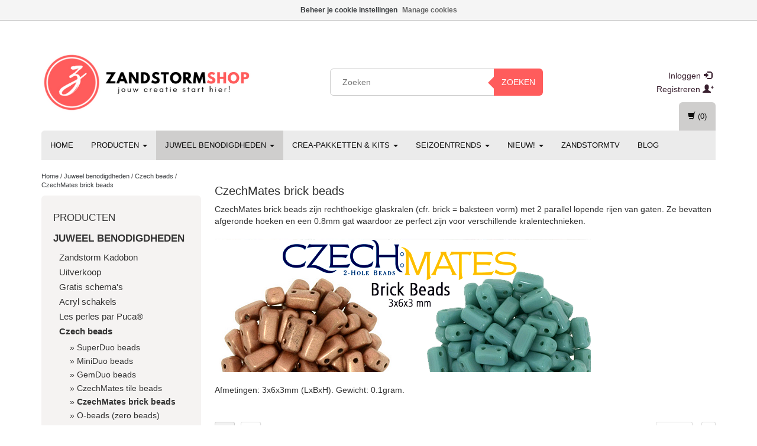

--- FILE ---
content_type: text/html;charset=utf-8
request_url: https://www.zandstormshop.com/juweel-benodigdheden/czech-beads/czechmates-brick-beads/
body_size: 26062
content:
<!-- CHANGES
   Trustpilot script, overriden CSS logo columnwidth aangepast
-->
<!DOCTYPE html>
<html lang="nl">
  
  <head>
    <meta charset="utf-8"/>
<!-- [START] 'blocks/head.rain' -->
<!--

  (c) 2008-2026 Lightspeed Netherlands B.V.
  http://www.lightspeedhq.com
  Generated: 01-01-2026 @ 08:32:57

-->
<link rel="canonical" href="https://www.zandstormshop.com/juweel-benodigdheden/czech-beads/czechmates-brick-beads/"/>
<link rel="next" href="https://www.zandstormshop.com/juweel-benodigdheden/czech-beads/czechmates-brick-beads/page2.html"/>
<link rel="alternate" href="https://www.zandstormshop.com/index.rss" type="application/rss+xml" title="Nieuwe producten"/>
<link href="https://cdn.webshopapp.com/assets/cookielaw.css?2025-02-20" rel="stylesheet" type="text/css"/>
<meta name="robots" content="noodp,noydir"/>
<meta name="google-site-verification" content="lH7tksQ0Fu2ZDAjstmzF-Et8b4OnN4Ylm79Rv3PuKWo"/>
<meta property="og:url" content="https://www.zandstormshop.com/juweel-benodigdheden/czech-beads/czechmates-brick-beads/?source=facebook"/>
<meta property="og:site_name" content="Zandstormshop"/>
<meta property="og:title" content="CzechMates brick beads"/>
<meta property="og:description" content="CzechMates brick beads zijn rechthoekige glaskralen (cfr. brick = baksteen vorm) met 2 parallel lopende rijen van gaten. Ze bevatten afgeronde hoeken en een 0.8mm gat."/>
<script>
(function(w,d,s,l,i){w[l]=w[l]||[];w[l].push({'gtm.start':
new Date().getTime(),event:'gtm.js'});var f=d.getElementsByTagName(s)[0],
j=d.createElement(s),dl=l!='dataLayer'?'&l='+l:'';j.async=true;j.src=
'https://www.googletagmanager.com/gtm.js?id='+i+dl;f.parentNode.insertBefore(j,f);
})(window,document,'script','dataLayer','GTM-PSKP6JD');

</script>
<!--[if lt IE 9]>
<script src="https://cdn.webshopapp.com/assets/html5shiv.js?2025-02-20"></script>
<![endif]-->
<!-- [END] 'blocks/head.rain' -->
    <title>CzechMates brick beads - Zandstormshop</title>
    <meta name="description" content="CzechMates brick beads zijn rechthoekige glaskralen (cfr. brick = baksteen vorm) met 2 parallel lopende rijen van gaten. Ze bevatten afgeronde hoeken en een 0.8mm gat." />
    <meta name="keywords" content="Tsjechische glaskralen, CzechMates brick beads, bricks, glaskralen, czechische kralen, rechthoekig, 2 gaten" />
    <meta charset="utf-8">
    <meta http-equiv="X-UA-Compatible" content="IE=edge">
    <meta name="viewport" content="width=device-width, initial-scale=1, maximum-scale=1">
    <link rel="shortcut icon" href="https://cdn.webshopapp.com/shops/24475/themes/60919/assets/favicon.ico?20251120131805" type="image/x-icon" />    <!--<link rel="stylesheet" href="//fonts.googleapis.com/css?family=Lato" type="text/css" />-->
    <link rel="stylesheet" href="//fonts.googleapis.com/css?family=Roboto:400,700" type="text/css">
        
    <link rel="stylesheet" href="https://cdn.webshopapp.com/assets/gui-2-0.css?2025-02-20" />
    <link rel="stylesheet" href="https://cdn.webshopapp.com/assets/gui-responsive-2-0.css?2025-02-20" />
    <link rel="stylesheet" href="https://cdn.webshopapp.com/assets/jquery-fancybox-2-1-4.css?2025-02-20" />
    <link rel="stylesheet" href="https://cdn.webshopapp.com/assets/jquery-fancybox-2-1-4-thumbs.css?2025-02-20" />
    <link rel="stylesheet" href="https://cdn.webshopapp.com/shops/24475/themes/60919/assets/bootstrap-min.css?20251226103705" />
    <link rel="stylesheet" href="https://cdn.webshopapp.com/shops/24475/themes/60919/assets/flexslider.css?20251226103705" />
    <link rel="stylesheet" href="https://cdn.webshopapp.com/shops/24475/themes/60919/assets/navigatie.css?20251226103705" />
    <link rel="stylesheet" href="https://cdn.webshopapp.com/shops/24475/themes/60919/assets/yamm.css?20251226103705" />
    <link rel="stylesheet" href="https://cdn.webshopapp.com/shops/24475/themes/60919/assets/stylesheet.css?20251226103705" />
    <link rel="stylesheet" href="https://cdn.webshopapp.com/shops/24475/themes/60919/assets/settings.css?20251226103705" />
    <link rel="stylesheet" href="https://cdn.webshopapp.com/shops/24475/themes/60919/assets/custom.css?20251226103705" />
    
    <script src="https://cdn.webshopapp.com/assets/jquery-1-9-1.js?2025-02-20"></script>
    <script type="text/javascript" src="//code.jquery.com/jquery-migrate-1.2.1.js"></script>
    <script type="text/javascript" src="https://cdn.webshopapp.com/shops/24475/themes/60919/assets/jquery-flexslider-min.js?20251226103705"></script>
       
    <script async type="text/javascript" src="//widget.trustpilot.com/bootstrap/v5/tp.widget.bootstrap.min.js"></script>

</script>
    <!-- HTML5 Shim and Respond.js IE8 support of HTML5 elements and media queries -->
    <!--[if lt IE 9]>
    <script src="https://oss.maxcdn.com/html5shiv/3.7.2/html5shiv.min.js"></script>
    <script src="https://oss.maxcdn.com/respond/1.4.2/respond.min.js"></script>
    <![endif]-->
  
  	<!-- Facebook Pixel Code -->
    <script>
      !function(f,b,e,v,n,t,s)
      {if(f.fbq)return;n=f.fbq=function(){n.callMethod?
      n.callMethod.apply(n,arguments):n.queue.push(arguments)};
      if(!f._fbq)f._fbq=n;n.push=n;n.loaded=!0;n.version='2.0';
      n.queue=[];t=b.createElement(e);t.async=!0;
      t.src=v;s=b.getElementsByTagName(e)[0];
      s.parentNode.insertBefore(t,s)}(window, document,'script',
      'https://connect.facebook.net/en_US/fbevents.js');
      fbq('init', '855277761529716');
      fbq('track', 'PageView');
    </script>
    <noscript><img height="1" width="1" style="display:none"
      src="https://www.facebook.com/tr?id=855277761529716&ev=PageView&noscript=1"
    /></noscript>
    <!-- End Facebook Pixel Code -->
		
  	<!-- Doofinder script -->
    <script>
    const dfLayerOptions = {
      installationId: 'ee4ea4f5-9bd3-4e43-9749-4465c48012c3',
      zone: 'eu1'
    };



    (function (l, a, y, e, r, s) {
      r = l.createElement(a); r.onload = e; r.async = 1; r.src = y;
      s = l.getElementsByTagName(a)[0]; s.parentNode.insertBefore(r, s);
    })(document, 'script', 'https://cdn.doofinder.com/livelayer/1/js/loader.min.js', function () {
      doofinderLoader.load(dfLayerOptions);
    });
  </script>
  	<!-- End of Doofinder script -->
  
     <!-- Google Tag Manager -->
    <script>(function(w,d,s,l,i){w[l]=w[l]||[];w[l].push({'gtm.start':
    new Date().getTime(),event:'gtm.js'});var f=d.getElementsByTagName(s)[0],
    j=d.createElement(s),dl=l!='dataLayer'?'&l='+l:'';j.async=true;j.src=
    'https://www.googletagmanager.com/gtm.js?id='+i+dl;f.parentNode.insertBefore(j,f);
    })(window,document,'script','dataLayer','GTM-PSKP6JD');</script>
    <!-- End Google Tag Manager --> 
  
  
  </head>
  
  <body>
    <!-- Google Tag Manager (noscript) -->
    <noscript><iframe src="https://www.googletagmanager.com/ns.html?id=GTM-PSKP6JD"
    height="0" width="0" style="display:none;visibility:hidden"></iframe></noscript>
    <!-- End Google Tag Manager (noscript) -->
    
     
    
        <div class=" fixedusps usps hidden-xs">
      <div class="container">            <div class="col-sm-4 col-md-3 nopadding">
                <img src="https://cdn.webshopapp.com/shops/24475/themes/60919/assets/usp-01.png?20251120131805" alt="CzechMates brick beads"  />
              </div><!--col-sm-4 col-md-3 nopadding-->
      <div class="col-sm-4 col-md-3 nopadding">
                <img src="https://cdn.webshopapp.com/shops/24475/themes/60919/assets/usp-02.png?20251120131805" alt="CzechMates brick beads" />
              </div><!--col-sm-4 col-md-3 nopadding-->
      <div class="col-sm-4 col-md-3 nopadding">
                <img src="https://cdn.webshopapp.com/shops/24475/themes/60919/assets/usp-03.png?20251120131805" alt="CzechMates brick beads" />
              </div><!--col-sm-4 col-md-3 nopadding-->
      <div class="col-md-3 nopadding hidden-sm">
                <img src="https://cdn.webshopapp.com/shops/24475/themes/60919/assets/usp-04.png?20251120131805" alt="CzechMates brick beads" />
              </div><!--col-md-3 nopadding hidden-sm-->      
            </div>    </div><!--usps-->
     
    
    

<script type="text/javascript">
var google_tag_params = {
ecomm_prodid: ["26548176","26548168","26548138","26548124","26548112","26548102","26548090","26548050","26548032","17333834","17333832","17333830","17333828","17333824","17333822","17333820","17333818","17333816","17333814","17333812","17333810","17333808","17333804","17333802"],
ecomm_pagetype: 'category',
ecomm_totalvalue: '0,00',
};
</script>

<script>
dataLayer = [{
  google_tag_params: window.google_tag_params
}];
</script>

    
    <header class="usppadding " data-spy="scroll">
      <div class="container"> 
            <div class="row">
        <div class="col-md-4 col-lg-4">
          <div class="logo">
            <a href="https://www.zandstormshop.com/" title="Jouw creatie start hier!">
              <img src="https://cdn.webshopapp.com/shops/24475/themes/60919/v/2760189/assets/logo.png?20251202195638" alt="Jouw creatie start hier!" />
            </a>
          </div>
        </div><!--col-md-4-->
        
        <div class="col-md-4 col-md-offset-1 hidden-xs hidden-sm col-lg-4 col-lg-offset-1">
          <div class="search">
            <form class="navbar-form" role="search" action="https://www.zandstormshop.com/search/" method="get" id="form_search1">
              <div class="input-group">
                <input type="text" class="form-control" autocomplete="off" placeholder="Zoeken" name="q" id="srch">
                <div class="input-group-btn">
                  <button class="btn btn-search" type="submit" title="Zoeken" onclick="$('#form_search1').submit();">Zoeken</button>
                  <span id="iconSpan"><img src="https://cdn.webshopapp.com/shops/24475/themes/60919/assets/cross.png?20251226103705" id="clearField" alt="clear-search-field" /></span>
                </div><!--input-group-btn-->
              </div><!--input-group-->
              <div class="autocomplete">
                <div class="arrow"></div>
                <div class="products-livesearch"></div>
                <div class="more">
                  <a href="#">Bekijk alle resultaten <span>(0)</span></a>
                </div><!--more-->
                <div class="notfound">Geen producten gevonden...</div>
              </div><!--autocomplete-->
            </form>
          </div><!--search-->
        </div><!--col-md-5 hidden-xs hidden-sm-->
        <div class="col-xs-12 mobiletopbar paddingsm visible-xs visible-sm">
          <div class="row">
            <div class="col-xs-7">
                           </div>
            <div class="col-xs-5">
              <ul class="header-links">
                                <li><a href="https://www.zandstormshop.com/account/" title="Mijn account" class="btn-default btn btn-sm">Inloggen </a></li>
                              </ul>
            </div>
          </div>
        </div>
        <div class="col-md-3 paddingsm hidden-xs hidden-sm">
          <div class="header-select">
                       </div>
          <div class="pull-right paddinglg">
            <ul class="header-links">
                            <li><a href="https://www.zandstormshop.com/account/" title="Mijn account">Inloggen <span class="glyphicon glyphicon-log-in"></span></a></li>
              <li><a href="https://www.zandstormshop.com/account/register/" title="Registreren">Registreren <span class="glyphicon glyphicon-user"></span><span class="glyphicon glyphicon-plus"></span></a></li>
                          </ul>
          </div><!-- header-select -->
        </div><!-- col-md-3 -->
      </div><!-- row -->
      
            
            <nav class="menu2laags navbar navbar-fixed-top yamm stickyusps" role="navigation" id="stickynav">
        <div class="navbar-header">
          <button type="button" class="navbar-toggle collapsed" data-toggle="collapse" data-target="#navbar" aria-expanded="false" aria-controls="navbar">
            <span class="sr-only">Toggle navigation</span>
            <span class="icon-bar"></span>
            <span class="icon-bar"></span>
            <span class="icon-bar"></span>
          </button>
        </div>
        <div class="searchmobile">
          <form class="navbar-form" role="search" action="https://www.zandstormshop.com/search/" method="get" id="form_search3">
            <div class="input-group">
              <input type="text" class="form-control" autocomplete="off" placeholder="Zoeken" name="q" id="srch-3">
              <div class="input-group-btn">
                <button class="btn btn-search" type="submit" title="Zoeken" onclick="$('#form_search3').submit();"><span class="glyphicon glyphicon-search"></span>
                </button>
              </div>
            </div>
          </form>
        </div>     
     
                <div id="navbar" class="collapse navbar-collapse">
          <ul class="nav navbar-nav">            
            <li class=""><a href="https://www.zandstormshop.com/" title="Home">Home</a></li>
                        <li class=" dropdown yamm-fw">
              <span class="togglesub dropdown-toggle" data-toggle="dropdown" role="button" aria-expanded="false">+</span>              <a title="Producten" href="https://www.zandstormshop.com/producten/"> Producten <span class="caret"></span></a>
                            <ul class="dropdown-menu" role="menu">
                <li class="grid-demo"> 
                  <div class="row column">  
                                        <div class="item">
                      <a title="Metaalklei" href="https://www.zandstormshop.com/producten/metaalklei/" class="subtitel">Metaalklei</a>
                      <ul class="list-unstyled" >
                                                <li class="">
                          <a class="" href="https://www.zandstormshop.com/producten/metaalklei/art-clay-silver/" title="Art Clay Silver">Art Clay Silver</a>
                        </li>
                                                <li class="">
                          <a class="" href="https://www.zandstormshop.com/producten/metaalklei/prometheus-bronsklei/" title="Prometheus bronsklei">Prometheus bronsklei</a>
                        </li>
                                                <li class="">
                          <a class="" href="https://www.zandstormshop.com/producten/metaalklei/copper-clay/" title="Copper Clay">Copper Clay</a>
                        </li>
                                                <li class="">
                          <a class="" href="https://www.zandstormshop.com/producten/metaalklei/aanverwante-producten/" title="Aanverwante producten">Aanverwante producten</a>
                        </li>
                                                <li class="">
                          <a class="" href="https://www.zandstormshop.com/producten/metaalklei/gereedschappen/" title="Gereedschappen">Gereedschappen</a>
                        </li>
                                                <li class="">
                          <a class="" href="https://www.zandstormshop.com/producten/metaalklei/dremel-en-toebehoren/" title="Dremel en toebehoren">Dremel en toebehoren</a>
                        </li>
                                                <li class="">
                          <a class="" href="https://www.zandstormshop.com/producten/metaalklei/fournituren/" title="Fournituren">Fournituren</a>
                        </li>
                                                <li class="">
                          <a class="" href="https://www.zandstormshop.com/producten/metaalklei/textuurmatten/" title="Textuurmatten">Textuurmatten</a>
                        </li>
                                                <li class="">
                          <a class="" href="https://www.zandstormshop.com/producten/metaalklei/textuur-papieren/" title="Textuur papieren">Textuur papieren</a>
                        </li>
                                                <li class="">
                          <a class="" href="https://www.zandstormshop.com/producten/metaalklei/mallen/" title="Mallen">Mallen</a>
                        </li>
                                                <li class="">
                          <a class="" href="https://www.zandstormshop.com/producten/metaalklei/finishing-touches-molds/" title="Finishing Touches Molds">Finishing Touches Molds</a>
                        </li>
                                                <li class="">
                          <a class="" href="https://www.zandstormshop.com/producten/metaalklei/mini-3d-mal/" title="Mini 3D mal">Mini 3D mal</a>
                        </li>
                                                <li class="">
                          <a class="" href="https://www.zandstormshop.com/producten/metaalklei/uitsnijvormen/" title="Uitsnijvormen">Uitsnijvormen</a>
                        </li>
                                                <li class="">
                          <a class="" href="https://www.zandstormshop.com/producten/metaalklei/uitsteekvormen/" title="Uitsteekvormen">Uitsteekvormen</a>
                        </li>
                                                <li class="">
                          <a class="" href="https://www.zandstormshop.com/producten/metaalklei/3d-geprinte-tools/" title="3D geprinte tools">3D geprinte tools</a>
                        </li>
                                                <li class="">
                          <a class="" href="https://www.zandstormshop.com/producten/metaalklei/patroon-stencils/" title="Patroon stencils">Patroon stencils</a>
                        </li>
                                                <li class="">
                          <a class="" href="https://www.zandstormshop.com/producten/metaalklei/zetkastjes/" title="Zetkastjes">Zetkastjes</a>
                        </li>
                                                <li class="">
                          <a class="" href="https://www.zandstormshop.com/producten/metaalklei/zirconia/" title="Zirconia">Zirconia</a>
                        </li>
                                                <li class="">
                          <a class="" href="https://www.zandstormshop.com/producten/metaalklei/zirconia-cabochons/" title="Zirconia cabochons">Zirconia cabochons</a>
                        </li>
                                                <li class="">
                          <a class="" href="https://www.zandstormshop.com/producten/metaalklei/edelstenen/" title="Edelstenen">Edelstenen</a>
                        </li>
                                                <li class="">
                          <a class="" href="https://www.zandstormshop.com/producten/metaalklei/keramieken-kralen/" title="Keramieken kralen">Keramieken kralen</a>
                        </li>
                                                <li class="">
                          <a class="" href="https://www.zandstormshop.com/producten/metaalklei/vintaj-patina/" title="Vintaj patina">Vintaj patina</a>
                        </li>
                                                <li class="">
                          <a class="" href="https://www.zandstormshop.com/producten/metaalklei/zoetwaterparels/" title="Zoetwaterparels">Zoetwaterparels</a>
                        </li>
                                                <li class="">
                          <a class="" href="https://www.zandstormshop.com/producten/metaalklei/koraalbloemen/" title="Koraalbloemen">Koraalbloemen</a>
                        </li>
                                                <li class="">
                          <a class="" href="https://www.zandstormshop.com/producten/metaalklei/dichroic-glas/" title="Dichroic glas">Dichroic glas</a>
                        </li>
                                                <li class="">
                          <a class="" href="https://www.zandstormshop.com/producten/metaalklei/pakketten/" title="Pakketten">Pakketten</a>
                        </li>
                                                <li class="">
                          <a class="" href="https://www.zandstormshop.com/producten/metaalklei/zilverpoets-producten/" title="Zilverpoets producten">Zilverpoets producten</a>
                        </li>
                                                <li class="">
                          <a class="" href="https://www.zandstormshop.com/producten/metaalklei/uv-resin/" title="UV resin">UV resin</a>
                        </li>
                                                <li class="">
                          <a class="" href="https://www.zandstormshop.com/producten/metaalklei/emailleren/" title="Emailleren">Emailleren</a>
                        </li>
                                                <li class="">
                          <a class="" href="https://www.zandstormshop.com/producten/metaalklei/art-clay-ovens/" title="Art Clay ovens">Art Clay ovens</a>
                        </li>
                                                <li class="">
                          <a class="" href="https://www.zandstormshop.com/producten/metaalklei/juwelendoosjes/" title="Juwelendoosjes">Juwelendoosjes</a>
                        </li>
                                                <li class="">
                          <a class="" href="https://www.zandstormshop.com/producten/metaalklei/figuurpons/" title="Figuurpons">Figuurpons</a>
                        </li>
                          
                      </ul>
                    </div>
                                        <div class="item">
                      <a title="Powertex uitverkoop" href="https://www.zandstormshop.com/producten/powertex-uitverkoop/" class="subtitel">Powertex uitverkoop</a>
                      <ul class="list-unstyled" >
                          
                      </ul>
                    </div>
                                        <div class="item">
                      <a title="Polymeerklei" href="https://www.zandstormshop.com/producten/polymeerklei/" class="subtitel">Polymeerklei</a>
                      <ul class="list-unstyled" >
                                                <li class="">
                          <a class="" href="https://www.zandstormshop.com/producten/polymeerklei/cernit/" title="Cernit">Cernit</a>
                        </li>
                                                <li class="">
                          <a class="" href="https://www.zandstormshop.com/producten/polymeerklei/gereedschappen/" title="Gereedschappen">Gereedschappen</a>
                        </li>
                                                <li class="">
                          <a class="" href="https://www.zandstormshop.com/producten/polymeerklei/poeders/" title="Poeders">Poeders</a>
                        </li>
                                                <li class="">
                          <a class="" href="https://www.zandstormshop.com/producten/polymeerklei/cernit-alcohol-inkt/" title="Cernit Alcohol Inkt">Cernit Alcohol Inkt</a>
                        </li>
                                                <li class="">
                          <a class="" href="https://www.zandstormshop.com/producten/polymeerklei/aanverwante-producten/" title="Aanverwante producten">Aanverwante producten</a>
                        </li>
                                                <li class="">
                          <a class="" href="https://www.zandstormshop.com/producten/polymeerklei/textuurmatten/" title="Textuurmatten">Textuurmatten</a>
                        </li>
                                                <li class="">
                          <a class="" href="https://www.zandstormshop.com/producten/polymeerklei/uitsteekvormen/" title="Uitsteekvormen">Uitsteekvormen</a>
                        </li>
                                                <li class="">
                          <a class="" href="https://www.zandstormshop.com/producten/polymeerklei/mallen/" title="Mallen">Mallen</a>
                        </li>
                                                <li class="">
                          <a class="" href="https://www.zandstormshop.com/producten/polymeerklei/sjablonen/" title="Sjablonen">Sjablonen</a>
                        </li>
                                                <li class="">
                          <a class="" href="https://www.zandstormshop.com/producten/polymeerklei/uitsnijvormen/" title="Uitsnijvormen">Uitsnijvormen</a>
                        </li>
                                                <li class="">
                          <a class="" href="https://www.zandstormshop.com/producten/polymeerklei/stempelmateriaal/" title="Stempelmateriaal">Stempelmateriaal</a>
                        </li>
                          
                      </ul>
                    </div>
                                        <div class="item">
                      <a title="Glaskralen branden" href="https://www.zandstormshop.com/producten/glaskralen-branden/" class="subtitel">Glaskralen branden</a>
                      <ul class="list-unstyled" >
                                                <li class="">
                          <a class="" href="https://www.zandstormshop.com/producten/glaskralen-branden/gereedschappen/" title="Gereedschappen">Gereedschappen</a>
                        </li>
                                                <li class="">
                          <a class="" href="https://www.zandstormshop.com/producten/glaskralen-branden/glasstaven-en-frit/" title="Glasstaven en frit">Glasstaven en frit</a>
                        </li>
                                                <li class="">
                          <a class="" href="https://www.zandstormshop.com/producten/glaskralen-branden/speciaal/" title="Speciaal">Speciaal</a>
                        </li>
                          
                      </ul>
                    </div>
                                        <div class="item">
                      <a title="Glasfusing" href="https://www.zandstormshop.com/producten/glasfusing/" class="subtitel">Glasfusing</a>
                      <ul class="list-unstyled" >
                                                <li class="">
                          <a class="" href="https://www.zandstormshop.com/producten/glasfusing/hotpot-oventjes/" title="HotPot oventjes">HotPot oventjes</a>
                        </li>
                                                <li class="">
                          <a class="" href="https://www.zandstormshop.com/producten/glasfusing/glasfusing-ovens/" title="Glasfusing ovens">Glasfusing ovens</a>
                        </li>
                                                <li class="">
                          <a class="" href="https://www.zandstormshop.com/producten/glasfusing/mallen-voor-glasfusing/" title="Mallen voor glasfusing">Mallen voor glasfusing</a>
                        </li>
                                                <li class="">
                          <a class="" href="https://www.zandstormshop.com/producten/glasfusing/gereedschappen/" title="Gereedschappen">Gereedschappen</a>
                        </li>
                                                <li class="">
                          <a class="" href="https://www.zandstormshop.com/producten/glasfusing/producten/" title="Producten">Producten</a>
                        </li>
                                                <li class="">
                          <a class="" href="https://www.zandstormshop.com/producten/glasfusing/scheidingsmiddelen/" title="Scheidingsmiddelen">Scheidingsmiddelen</a>
                        </li>
                                                <li class="">
                          <a class="" href="https://www.zandstormshop.com/producten/glasfusing/fournituren/" title="Fournituren">Fournituren</a>
                        </li>
                                                <li class="">
                          <a class="" href="https://www.zandstormshop.com/producten/glasfusing/dichroic-glas/" title="Dichroic glas">Dichroic glas</a>
                        </li>
                                                <li class="">
                          <a class="" href="https://www.zandstormshop.com/producten/glasfusing/glasplaten/" title="Glasplaten">Glasplaten</a>
                        </li>
                                                <li class="">
                          <a class="" href="https://www.zandstormshop.com/producten/glasfusing/glasfrits-en-poeders/" title="Glasfrits en poeders">Glasfrits en poeders</a>
                        </li>
                                                <li class="">
                          <a class="" href="https://www.zandstormshop.com/producten/glasfusing/glasstaven/" title="Glasstaven">Glasstaven</a>
                        </li>
                                                <li class="">
                          <a class="" href="https://www.zandstormshop.com/producten/glasfusing/millefiori/" title="Millefiori">Millefiori</a>
                        </li>
                                                <li class="">
                          <a class="" href="https://www.zandstormshop.com/producten/glasfusing/voorgesneden-glas/" title="Voorgesneden glas">Voorgesneden glas</a>
                        </li>
                                                <li class="">
                          <a class="" href="https://www.zandstormshop.com/producten/glasfusing/glassline-verf/" title="Glassline verf">Glassline verf</a>
                        </li>
                                                <li class="">
                          <a class="" href="https://www.zandstormshop.com/producten/glasfusing/boeken/" title="Boeken">Boeken</a>
                        </li>
                          
                      </ul>
                    </div>
                                        <div class="item">
                      <a title="Glasresin" href="https://www.zandstormshop.com/producten/glasresin/" class="subtitel">Glasresin</a>
                      <ul class="list-unstyled" >
                          
                      </ul>
                    </div>
                                      </div>
                 </li>  
               </ul>
                          </li>
                        <li class="active dropdown yamm-fw">
              <span class="togglesub dropdown-toggle" data-toggle="dropdown" role="button" aria-expanded="false">+</span>              <a title="Juweel benodigdheden" href="https://www.zandstormshop.com/juweel-benodigdheden/"> Juweel benodigdheden <span class="caret"></span></a>
                            <ul class="dropdown-menu" role="menu">
                <li class="grid-demo"> 
                  <div class="row column">  
                                        <div class="item">
                      <a title="Zandstorm Kadobon" href="https://www.zandstormshop.com/juweel-benodigdheden/zandstorm-kadobon/" class="subtitel">Zandstorm Kadobon</a>
                      <ul class="list-unstyled" >
                          
                      </ul>
                    </div>
                                        <div class="item">
                      <a title="Uitverkoop" href="https://www.zandstormshop.com/juweel-benodigdheden/uitverkoop/" class="subtitel">Uitverkoop</a>
                      <ul class="list-unstyled" >
                          
                      </ul>
                    </div>
                                        <div class="item">
                      <a title="Gratis schema&#039;s" href="https://www.zandstormshop.com/juweel-benodigdheden/gratis-schemas/" class="subtitel">Gratis schema&#039;s</a>
                      <ul class="list-unstyled" >
                                                <li class="">
                          <a class="" href="https://www.zandstormshop.com/juweel-benodigdheden/gratis-schemas/perles-par-puca/" title="Perles par Puca®">Perles par Puca®</a>
                        </li>
                                                <li class="">
                          <a class="" href="https://www.zandstormshop.com/juweel-benodigdheden/gratis-schemas/nib-bit-beads/" title="Nib-Bit beads">Nib-Bit beads</a>
                        </li>
                                                <li class="">
                          <a class="" href="https://www.zandstormshop.com/juweel-benodigdheden/gratis-schemas/half-moon-beads/" title="Half Moon beads">Half Moon beads</a>
                        </li>
                                                <li class="">
                          <a class="" href="https://www.zandstormshop.com/juweel-benodigdheden/gratis-schemas/pip-beads/" title="PIP beads">PIP beads</a>
                        </li>
                                                <li class="">
                          <a class="" href="https://www.zandstormshop.com/juweel-benodigdheden/gratis-schemas/tipp-beads/" title="Tipp beads">Tipp beads</a>
                        </li>
                                                <li class="">
                          <a class="" href="https://www.zandstormshop.com/juweel-benodigdheden/gratis-schemas/honeycomb-beads/" title="Honeycomb beads">Honeycomb beads</a>
                        </li>
                                                <li class="">
                          <a class="" href="https://www.zandstormshop.com/juweel-benodigdheden/gratis-schemas/pinch-beads/" title="Pinch beads">Pinch beads</a>
                        </li>
                                                <li class="">
                          <a class="" href="https://www.zandstormshop.com/juweel-benodigdheden/gratis-schemas/swarovski-rivoli/" title="Swarovski Rivoli">Swarovski Rivoli</a>
                        </li>
                                                <li class="">
                          <a class="" href="https://www.zandstormshop.com/juweel-benodigdheden/gratis-schemas/gemduo/" title="GemDuo">GemDuo</a>
                        </li>
                                                <li class="">
                          <a class="" href="https://www.zandstormshop.com/juweel-benodigdheden/gratis-schemas/dagger-beads/" title="Dagger Beads">Dagger Beads</a>
                        </li>
                          
                      </ul>
                    </div>
                                        <div class="item">
                      <a title="Acryl schakels" href="https://www.zandstormshop.com/juweel-benodigdheden/acryl-schakels/" class="subtitel">Acryl schakels</a>
                      <ul class="list-unstyled" >
                                                <li class="">
                          <a class="" href="https://www.zandstormshop.com/juweel-benodigdheden/acryl-schakels/rechthoekige-acryl-schakels/" title="Rechthoekige acryl schakels">Rechthoekige acryl schakels</a>
                        </li>
                                                <li class="">
                          <a class="" href="https://www.zandstormshop.com/juweel-benodigdheden/acryl-schakels/ovalen-acryl-schakels/" title="Ovalen acryl schakels">Ovalen acryl schakels</a>
                        </li>
                                                <li class="">
                          <a class="" href="https://www.zandstormshop.com/juweel-benodigdheden/acryl-schakels/ronde-acryl-schakels/" title="Ronde acryl schakels">Ronde acryl schakels</a>
                        </li>
                                                <li class="">
                          <a class="" href="https://www.zandstormshop.com/juweel-benodigdheden/acryl-schakels/schakels-in-acryl/" title="Schakels in acryl">Schakels in acryl</a>
                        </li>
                                                <li class="">
                          <a class="" href="https://www.zandstormshop.com/juweel-benodigdheden/acryl-schakels/hangers-in-acryl/" title="Hangers in acryl">Hangers in acryl</a>
                        </li>
                                                <li class="">
                          <a class="" href="https://www.zandstormshop.com/juweel-benodigdheden/acryl-schakels/oorstekers-in-acryl/" title="Oorstekers in acryl">Oorstekers in acryl</a>
                        </li>
                                                <li class="">
                          <a class="" href="https://www.zandstormshop.com/juweel-benodigdheden/acryl-schakels/diverse-vormen/" title="Diverse vormen ">Diverse vormen </a>
                        </li>
                                                <li class="">
                          <a class="" href="https://www.zandstormshop.com/juweel-benodigdheden/acryl-schakels/fournituren-voor-acryl-schakels/" title="Fournituren voor Acryl schakels">Fournituren voor Acryl schakels</a>
                        </li>
                          
                      </ul>
                    </div>
                                        <div class="item">
                      <a title="Les perles par Puca®" href="https://www.zandstormshop.com/juweel-benodigdheden/les-perles-par-puca/" class="subtitel">Les perles par Puca®</a>
                      <ul class="list-unstyled" >
                                                <li class="">
                          <a class="" href="https://www.zandstormshop.com/juweel-benodigdheden/les-perles-par-puca/collection-vintage/" title="Collection Vintage">Collection Vintage</a>
                        </li>
                                                <li class="">
                          <a class="" href="https://www.zandstormshop.com/juweel-benodigdheden/les-perles-par-puca/kheops-par-puca/" title="Khéops par Puca">Khéops par Puca</a>
                        </li>
                                                <li class="">
                          <a class="" href="https://www.zandstormshop.com/juweel-benodigdheden/les-perles-par-puca/arcos-par-puca/" title="Arcos par Puca">Arcos par Puca</a>
                        </li>
                                                <li class="">
                          <a class="" href="https://www.zandstormshop.com/juweel-benodigdheden/les-perles-par-puca/minos-par-puca/" title="Minos par Puca">Minos par Puca</a>
                        </li>
                                                <li class="">
                          <a class="" href="https://www.zandstormshop.com/juweel-benodigdheden/les-perles-par-puca/ios-par-puca/" title="Ios par Puca">Ios par Puca</a>
                        </li>
                                                <li class="">
                          <a class="" href="https://www.zandstormshop.com/juweel-benodigdheden/les-perles-par-puca/super-kheops-par-puca/" title="Super-Khéops par Puca">Super-Khéops par Puca</a>
                        </li>
                                                <li class="">
                          <a class="" href="https://www.zandstormshop.com/juweel-benodigdheden/les-perles-par-puca/tinos-par-puca/" title="Tinos par Puca">Tinos par Puca</a>
                        </li>
                                                <li class="">
                          <a class="" href="https://www.zandstormshop.com/juweel-benodigdheden/les-perles-par-puca/amos-par-puca/" title="Amos par Puca">Amos par Puca</a>
                        </li>
                                                <li class="">
                          <a class="" href="https://www.zandstormshop.com/juweel-benodigdheden/les-perles-par-puca/paros-par-puca/" title="Paros par Puca">Paros par Puca</a>
                        </li>
                                                <li class="">
                          <a class="" href="https://www.zandstormshop.com/juweel-benodigdheden/les-perles-par-puca/samos-par-puca/" title="Samos par Puca">Samos par Puca</a>
                        </li>
                                                <li class="">
                          <a class="" href="https://www.zandstormshop.com/juweel-benodigdheden/les-perles-par-puca/kos-par-puca/" title="Kos par Puca">Kos par Puca</a>
                        </li>
                                                <li class="">
                          <a class="" href="https://www.zandstormshop.com/juweel-benodigdheden/les-perles-par-puca/ilos-par-puca/" title="Ilos par Puca">Ilos par Puca</a>
                        </li>
                                                <li class="">
                          <a class="" href="https://www.zandstormshop.com/juweel-benodigdheden/les-perles-par-puca/helios-par-puca/" title="Helios par Puca">Helios par Puca</a>
                        </li>
                                                <li class="">
                          <a class="" href="https://www.zandstormshop.com/juweel-benodigdheden/les-perles-par-puca/piros-par-puca/" title="Piros par Puca">Piros par Puca</a>
                        </li>
                                                <li class="">
                          <a class="" href="https://www.zandstormshop.com/juweel-benodigdheden/les-perles-par-puca/cabochons-par-puca/" title="Cabochons par Puca">Cabochons par Puca</a>
                        </li>
                          
                      </ul>
                    </div>
                                        <div class="item">
                      <a title="Czech beads" href="https://www.zandstormshop.com/juweel-benodigdheden/czech-beads/" class="subtitel">Czech beads</a>
                      <ul class="list-unstyled" >
                                                <li class="">
                          <a class="" href="https://www.zandstormshop.com/juweel-benodigdheden/czech-beads/superduo-beads/" title="SuperDuo beads">SuperDuo beads</a>
                        </li>
                                                <li class="">
                          <a class="" href="https://www.zandstormshop.com/juweel-benodigdheden/czech-beads/miniduo-beads/" title="MiniDuo beads">MiniDuo beads</a>
                        </li>
                                                <li class="">
                          <a class="" href="https://www.zandstormshop.com/juweel-benodigdheden/czech-beads/gemduo-beads/" title="GemDuo beads">GemDuo beads</a>
                        </li>
                                                <li class="">
                          <a class="" href="https://www.zandstormshop.com/juweel-benodigdheden/czech-beads/czechmates-tile-beads/" title="CzechMates tile beads">CzechMates tile beads</a>
                        </li>
                                                <li class=" active">
                          <a class="" href="https://www.zandstormshop.com/juweel-benodigdheden/czech-beads/czechmates-brick-beads/" title="CzechMates brick beads">CzechMates brick beads</a>
                        </li>
                                                <li class="">
                          <a class="" href="https://www.zandstormshop.com/juweel-benodigdheden/czech-beads/o-beads-zero-beads/" title="O-beads (zero beads)">O-beads (zero beads)</a>
                        </li>
                                                <li class="">
                          <a class="" href="https://www.zandstormshop.com/juweel-benodigdheden/czech-beads/pip-beads/" title="PIP beads">PIP beads</a>
                        </li>
                                                <li class="">
                          <a class="" href="https://www.zandstormshop.com/juweel-benodigdheden/czech-beads/half-moon/" title="Half Moon">Half Moon</a>
                        </li>
                                                <li class="">
                          <a class="" href="https://www.zandstormshop.com/juweel-benodigdheden/czech-beads/antique-cut-beads/" title="Antique cut beads">Antique cut beads</a>
                        </li>
                                                <li class="">
                          <a class="" href="https://www.zandstormshop.com/juweel-benodigdheden/czech-beads/matubo-rocailles-8-0/" title="Matubo rocailles 8/0">Matubo rocailles 8/0</a>
                        </li>
                                                <li class="">
                          <a class="" href="https://www.zandstormshop.com/juweel-benodigdheden/czech-beads/nib-bit-beads/" title="Nib-Bit beads">Nib-Bit beads</a>
                        </li>
                                                <li class="">
                          <a class="" href="https://www.zandstormshop.com/juweel-benodigdheden/czech-beads/tipp-beads/" title="Tipp beads">Tipp beads</a>
                        </li>
                                                <li class="">
                          <a class="" href="https://www.zandstormshop.com/juweel-benodigdheden/czech-beads/pinch-beads/" title="Pinch beads">Pinch beads</a>
                        </li>
                                                <li class="">
                          <a class="" href="https://www.zandstormshop.com/juweel-benodigdheden/czech-beads/honeycomb-beads/" title="Honeycomb beads">Honeycomb beads</a>
                        </li>
                                                <li class="">
                          <a class="" href="https://www.zandstormshop.com/juweel-benodigdheden/czech-beads/dagger-beads/" title="Dagger Beads">Dagger Beads</a>
                        </li>
                                                <li class="">
                          <a class="" href="https://www.zandstormshop.com/juweel-benodigdheden/czech-beads/nacre-druppels/" title="Nacré druppels">Nacré druppels</a>
                        </li>
                                                <li class="">
                          <a class="" href="https://www.zandstormshop.com/juweel-benodigdheden/czech-beads/flower-beads/" title="Flower beads">Flower beads</a>
                        </li>
                          
                      </ul>
                    </div>
                                        <div class="item">
                      <a title="Murano glaskralen" href="https://www.zandstormshop.com/juweel-benodigdheden/murano-glaskralen/" class="subtitel">Murano glaskralen</a>
                      <ul class="list-unstyled" >
                          
                      </ul>
                    </div>
                                        <div class="item">
                      <a title="Pilone styles" href="https://www.zandstormshop.com/juweel-benodigdheden/pilone-styles/" class="subtitel">Pilone styles</a>
                      <ul class="list-unstyled" >
                          
                      </ul>
                    </div>
                                        <div class="item">
                      <a title="Swarovski &amp; Preciosa" href="https://www.zandstormshop.com/juweel-benodigdheden/swarovski-preciosa/" class="subtitel">Swarovski &amp; Preciosa</a>
                      <ul class="list-unstyled" >
                                                <li class="">
                          <a class="" href="https://www.zandstormshop.com/juweel-benodigdheden/swarovski-preciosa/crystal-pearls/" title="Crystal Pearls">Crystal Pearls</a>
                        </li>
                                                <li class="">
                          <a class="" href="https://www.zandstormshop.com/juweel-benodigdheden/swarovski-preciosa/crystal-rock/" title="Crystal Rock">Crystal Rock</a>
                        </li>
                                                <li class="">
                          <a class="" href="https://www.zandstormshop.com/juweel-benodigdheden/swarovski-preciosa/crystaltex/" title="Crystaltex">Crystaltex</a>
                        </li>
                                                <li class="">
                          <a class="" href="https://www.zandstormshop.com/juweel-benodigdheden/swarovski-preciosa/xirius-chaton-ss39/" title="Xirius Chaton SS39">Xirius Chaton SS39</a>
                        </li>
                                                <li class="">
                          <a class="" href="https://www.zandstormshop.com/juweel-benodigdheden/swarovski-preciosa/toupies-3mm/" title="Toupies 3mm">Toupies 3mm</a>
                        </li>
                                                <li class="">
                          <a class="" href="https://www.zandstormshop.com/juweel-benodigdheden/swarovski-preciosa/toupies-4mm/" title="Toupies 4mm">Toupies 4mm</a>
                        </li>
                                                <li class="">
                          <a class="" href="https://www.zandstormshop.com/juweel-benodigdheden/swarovski-preciosa/xilion-navette-15x7mm/" title="Xilion Navette 15x7mm">Xilion Navette 15x7mm</a>
                        </li>
                                                <li class="">
                          <a class="" href="https://www.zandstormshop.com/juweel-benodigdheden/swarovski-preciosa/crystal-mesh/" title="Crystal Mesh">Crystal Mesh</a>
                        </li>
                                                <li class="">
                          <a class="" href="https://www.zandstormshop.com/juweel-benodigdheden/swarovski-preciosa/swarovski-divers/" title="Swarovski Divers">Swarovski Divers</a>
                        </li>
                                                <li class="">
                          <a class="" href="https://www.zandstormshop.com/juweel-benodigdheden/swarovski-preciosa/1122-rivoli/" title="1122 Rivoli ">1122 Rivoli </a>
                        </li>
                                                <li class="">
                          <a class="" href="https://www.zandstormshop.com/juweel-benodigdheden/swarovski-preciosa/3015-buttons-knopen/" title="3015 Buttons (knopen)">3015 Buttons (knopen)</a>
                        </li>
                                                <li class="">
                          <a class="" href="https://www.zandstormshop.com/juweel-benodigdheden/swarovski-preciosa/4470-round-square/" title="4470 Round Square">4470 Round Square</a>
                        </li>
                                                <li class="">
                          <a class="" href="https://www.zandstormshop.com/juweel-benodigdheden/swarovski-preciosa/5200-rijstkorrel/" title="5200 Rijstkorrel">5200 Rijstkorrel</a>
                        </li>
                                                <li class="">
                          <a class="" href="https://www.zandstormshop.com/juweel-benodigdheden/swarovski-preciosa/6010-briolette-druppel/" title="6010 Briolette (druppel)">6010 Briolette (druppel)</a>
                        </li>
                                                <li class="">
                          <a class="" href="https://www.zandstormshop.com/juweel-benodigdheden/swarovski-preciosa/chaton-montees/" title="Chaton Montées">Chaton Montées</a>
                        </li>
                                                <li class="">
                          <a class="" href="https://www.zandstormshop.com/juweel-benodigdheden/swarovski-preciosa/roses-montees/" title="Roses Montées">Roses Montées</a>
                        </li>
                          
                      </ul>
                    </div>
                                        <div class="item">
                      <a title="Miyuki" href="https://www.zandstormshop.com/juweel-benodigdheden/miyuki/" class="subtitel">Miyuki</a>
                      <ul class="list-unstyled" >
                                                <li class="">
                          <a class="" href="https://www.zandstormshop.com/juweel-benodigdheden/miyuki/miyuki-rocailles-15-0/" title="Miyuki Rocailles 15/0">Miyuki Rocailles 15/0</a>
                        </li>
                                                <li class="">
                          <a class="" href="https://www.zandstormshop.com/juweel-benodigdheden/miyuki/miyuki-rocailles-11-0/" title="Miyuki Rocailles 11/0">Miyuki Rocailles 11/0</a>
                        </li>
                                                <li class="">
                          <a class="" href="https://www.zandstormshop.com/juweel-benodigdheden/miyuki/miyuki-rocailles-8-0/" title="Miyuki Rocailles 8/0">Miyuki Rocailles 8/0</a>
                        </li>
                                                <li class="">
                          <a class="" href="https://www.zandstormshop.com/juweel-benodigdheden/miyuki/miyuki-delicas-11-0/" title="Miyuki Delicas 11/0">Miyuki Delicas 11/0</a>
                        </li>
                                                <li class="">
                          <a class="" href="https://www.zandstormshop.com/juweel-benodigdheden/miyuki/miyuki-tila-5mm/" title="Miyuki Tila 5mm">Miyuki Tila 5mm</a>
                        </li>
                                                <li class="">
                          <a class="" href="https://www.zandstormshop.com/juweel-benodigdheden/miyuki/miyuki-half-tila/" title="Miyuki Half Tila">Miyuki Half Tila</a>
                        </li>
                                                <li class="">
                          <a class="" href="https://www.zandstormshop.com/juweel-benodigdheden/miyuki/miyuki-square-cubes-18mm/" title="Miyuki Square Cubes 1.8mm">Miyuki Square Cubes 1.8mm</a>
                        </li>
                                                <li class="">
                          <a class="" href="https://www.zandstormshop.com/juweel-benodigdheden/miyuki/miyuki-drops-34mm/" title="Miyuki Drops 3.4mm">Miyuki Drops 3.4mm</a>
                        </li>
                                                <li class="">
                          <a class="" href="https://www.zandstormshop.com/juweel-benodigdheden/miyuki/miyuki-bugles-6mm/" title="Miyuki  Bugles 6mm">Miyuki  Bugles 6mm</a>
                        </li>
                          
                      </ul>
                    </div>
                                        <div class="item">
                      <a title="Rocailles" href="https://www.zandstormshop.com/juweel-benodigdheden/rocailles/" class="subtitel">Rocailles</a>
                      <ul class="list-unstyled" >
                                                <li class="">
                          <a class="" href="https://www.zandstormshop.com/juweel-benodigdheden/rocailles/rocailles-11-0/" title="Rocailles 11/0">Rocailles 11/0</a>
                        </li>
                                                <li class="">
                          <a class="" href="https://www.zandstormshop.com/juweel-benodigdheden/rocailles/rocailles-10-0/" title="Rocailles 10/0">Rocailles 10/0</a>
                        </li>
                                                <li class="">
                          <a class="" href="https://www.zandstormshop.com/juweel-benodigdheden/rocailles/rocailles-9-0/" title="Rocailles 9/0">Rocailles 9/0</a>
                        </li>
                                                <li class="">
                          <a class="" href="https://www.zandstormshop.com/juweel-benodigdheden/rocailles/rocailles-4-0/" title="Rocailles 4/0">Rocailles 4/0</a>
                        </li>
                          
                      </ul>
                    </div>
                                        <div class="item">
                      <a title="Facetkralen" href="https://www.zandstormshop.com/juweel-benodigdheden/facetkralen/" class="subtitel">Facetkralen</a>
                      <ul class="list-unstyled" >
                                                <li class="">
                          <a class="" href="https://www.zandstormshop.com/juweel-benodigdheden/facetkralen/facetkralen-3mm/" title="Facetkralen 3mm">Facetkralen 3mm</a>
                        </li>
                                                <li class="">
                          <a class="" href="https://www.zandstormshop.com/juweel-benodigdheden/facetkralen/facetkralen-3x4mm/" title="Facetkralen 3x4mm">Facetkralen 3x4mm</a>
                        </li>
                                                <li class="">
                          <a class="" href="https://www.zandstormshop.com/juweel-benodigdheden/facetkralen/facetkralen-4mm/" title="Facetkralen 4mm">Facetkralen 4mm</a>
                        </li>
                                                <li class="">
                          <a class="" href="https://www.zandstormshop.com/juweel-benodigdheden/facetkralen/facetkralen-5mm/" title="Facetkralen 5mm">Facetkralen 5mm</a>
                        </li>
                                                <li class="">
                          <a class="" href="https://www.zandstormshop.com/juweel-benodigdheden/facetkralen/facetkralen-6mm/" title="Facetkralen 6mm">Facetkralen 6mm</a>
                        </li>
                                                <li class="">
                          <a class="" href="https://www.zandstormshop.com/juweel-benodigdheden/facetkralen/facetkralen-8mm/" title="Facetkralen 8mm">Facetkralen 8mm</a>
                        </li>
                                                <li class="">
                          <a class="" href="https://www.zandstormshop.com/juweel-benodigdheden/facetkralen/diverse-formaten/" title="Diverse formaten">Diverse formaten</a>
                        </li>
                          
                      </ul>
                    </div>
                                        <div class="item">
                      <a title="Zoetwaterparels" href="https://www.zandstormshop.com/juweel-benodigdheden/zoetwaterparels/" class="subtitel">Zoetwaterparels</a>
                      <ul class="list-unstyled" >
                                                <li class="">
                          <a class="" href="https://www.zandstormshop.com/juweel-benodigdheden/zoetwaterparels/losse-parels/" title="Losse parels">Losse parels</a>
                        </li>
                                                <li class="">
                          <a class="" href="https://www.zandstormshop.com/juweel-benodigdheden/zoetwaterparels/rijgdraad/" title="Rijgdraad">Rijgdraad</a>
                        </li>
                                                <li class="">
                          <a class="" href="https://www.zandstormshop.com/juweel-benodigdheden/zoetwaterparels/spiraaldraad/" title="Spiraaldraad">Spiraaldraad</a>
                        </li>
                                                <li class="">
                          <a class="" href="https://www.zandstormshop.com/juweel-benodigdheden/zoetwaterparels/gereedschappen/" title="Gereedschappen">Gereedschappen</a>
                        </li>
                                                <li class="">
                          <a class="" href="https://www.zandstormshop.com/juweel-benodigdheden/zoetwaterparels/parel-fournituren/" title="Parel fournituren">Parel fournituren</a>
                        </li>
                          
                      </ul>
                    </div>
                                        <div class="item">
                      <a title="Ringen" href="https://www.zandstormshop.com/juweel-benodigdheden/ringen/" class="subtitel">Ringen</a>
                      <ul class="list-unstyled" >
                                                <li class="">
                          <a class="" href="https://www.zandstormshop.com/juweel-benodigdheden/ringen/verwisselbare-ringen/" title="Verwisselbare ringen">Verwisselbare ringen</a>
                        </li>
                                                <li class="">
                          <a class="" href="https://www.zandstormshop.com/juweel-benodigdheden/ringen/opzetringen/" title="Opzetringen">Opzetringen</a>
                        </li>
                                                <li class="">
                          <a class="" href="https://www.zandstormshop.com/juweel-benodigdheden/ringen/kleefringen/" title="Kleefringen">Kleefringen</a>
                        </li>
                                                <li class="">
                          <a class="" href="https://www.zandstormshop.com/juweel-benodigdheden/ringen/plateau-ringen/" title="Plateau ringen">Plateau ringen</a>
                        </li>
                                                <li class="">
                          <a class="" href="https://www.zandstormshop.com/juweel-benodigdheden/ringen/andere-ringen/" title="Andere ringen">Andere ringen</a>
                        </li>
                                                <li class="">
                          <a class="" href="https://www.zandstormshop.com/juweel-benodigdheden/ringen/ringen-met-griffen/" title="Ringen met griffen">Ringen met griffen</a>
                        </li>
                          
                      </ul>
                    </div>
                                        <div class="item">
                      <a title="Kralen (niet metaal)" href="https://www.zandstormshop.com/juweel-benodigdheden/kralen-niet-metaal/" class="subtitel">Kralen (niet metaal)</a>
                      <ul class="list-unstyled" >
                                                <li class="">
                          <a class="" href="https://www.zandstormshop.com/juweel-benodigdheden/kralen-niet-metaal/diverse-kralen/" title="Diverse kralen">Diverse kralen</a>
                        </li>
                                                <li class="">
                          <a class="" href="https://www.zandstormshop.com/juweel-benodigdheden/kralen-niet-metaal/schelpen/" title="Schelpen">Schelpen</a>
                        </li>
                                                <li class="">
                          <a class="" href="https://www.zandstormshop.com/juweel-benodigdheden/kralen-niet-metaal/keramiek/" title="Keramiek">Keramiek</a>
                        </li>
                                                <li class="">
                          <a class="" href="https://www.zandstormshop.com/juweel-benodigdheden/kralen-niet-metaal/hout/" title="Hout">Hout</a>
                        </li>
                                                <li class="">
                          <a class="" href="https://www.zandstormshop.com/juweel-benodigdheden/kralen-niet-metaal/glas/" title="Glas">Glas</a>
                        </li>
                                                <li class="">
                          <a class="" href="https://www.zandstormshop.com/juweel-benodigdheden/kralen-niet-metaal/natuursteen/" title="Natuursteen">Natuursteen</a>
                        </li>
                                                <li class="">
                          <a class="" href="https://www.zandstormshop.com/juweel-benodigdheden/kralen-niet-metaal/natuurstenen-per-streng/" title="Natuurstenen per streng">Natuurstenen per streng</a>
                        </li>
                                                <li class="">
                          <a class="" href="https://www.zandstormshop.com/juweel-benodigdheden/kralen-niet-metaal/fimokralen/" title="Fimokralen">Fimokralen</a>
                        </li>
                                                <li class="">
                          <a class="" href="https://www.zandstormshop.com/juweel-benodigdheden/kralen-niet-metaal/gereedschappen/" title="Gereedschappen">Gereedschappen</a>
                        </li>
                                                <li class="">
                          <a class="" href="https://www.zandstormshop.com/juweel-benodigdheden/kralen-niet-metaal/papieren-resin-kralen/" title="Papieren resin kralen">Papieren resin kralen</a>
                        </li>
                                                <li class="">
                          <a class="" href="https://www.zandstormshop.com/juweel-benodigdheden/kralen-niet-metaal/fluweel/" title="Fluweel">Fluweel</a>
                        </li>
                          
                      </ul>
                    </div>
                                        <div class="item">
                      <a title="Kleefaccessoires" href="https://www.zandstormshop.com/juweel-benodigdheden/kleefaccessoires/" class="subtitel">Kleefaccessoires</a>
                      <ul class="list-unstyled" >
                                                <li class="">
                          <a class="" href="https://www.zandstormshop.com/juweel-benodigdheden/kleefaccessoires/camees/" title="Camees">Camees</a>
                        </li>
                                                <li class="">
                          <a class="" href="https://www.zandstormshop.com/juweel-benodigdheden/kleefaccessoires/cabochons-polaris/" title="Cabochons Polaris">Cabochons Polaris</a>
                        </li>
                                                <li class="">
                          <a class="" href="https://www.zandstormshop.com/juweel-benodigdheden/kleefaccessoires/trendy-cabochons/" title="Trendy cabochons">Trendy cabochons</a>
                        </li>
                                                <li class="">
                          <a class="" href="https://www.zandstormshop.com/juweel-benodigdheden/kleefaccessoires/diverse-kleefobjecten/" title="Diverse kleefobjecten">Diverse kleefobjecten</a>
                        </li>
                                                <li class="">
                          <a class="" href="https://www.zandstormshop.com/juweel-benodigdheden/kleefaccessoires/glascabochons/" title="Glascabochons">Glascabochons</a>
                        </li>
                                                <li class="">
                          <a class="" href="https://www.zandstormshop.com/juweel-benodigdheden/kleefaccessoires/bont-cabochons/" title="Bont cabochons">Bont cabochons</a>
                        </li>
                                                <li class="">
                          <a class="" href="https://www.zandstormshop.com/juweel-benodigdheden/kleefaccessoires/leder-pastilles/" title="Leder pastilles">Leder pastilles</a>
                        </li>
                                                <li class="">
                          <a class="" href="https://www.zandstormshop.com/juweel-benodigdheden/kleefaccessoires/puca-cabochons-18mm-25mm/" title="Puca cabochons 18mm-25mm">Puca cabochons 18mm-25mm</a>
                        </li>
                          
                      </ul>
                    </div>
                                        <div class="item">
                      <a title="Tussenstukjes" href="https://www.zandstormshop.com/juweel-benodigdheden/tussenstukjes/" class="subtitel">Tussenstukjes</a>
                      <ul class="list-unstyled" >
                                                <li class="">
                          <a class="" href="https://www.zandstormshop.com/juweel-benodigdheden/tussenstukjes/kralen-hangers/" title="Kralen &amp; Hangers">Kralen &amp; Hangers</a>
                        </li>
                                                <li class="">
                          <a class="" href="https://www.zandstormshop.com/juweel-benodigdheden/tussenstukjes/schuivers/" title="Schuivers">Schuivers</a>
                        </li>
                                                <li class="">
                          <a class="" href="https://www.zandstormshop.com/juweel-benodigdheden/tussenstukjes/kralenkapjes/" title="Kralenkapjes">Kralenkapjes</a>
                        </li>
                                                <li class="">
                          <a class="" href="https://www.zandstormshop.com/juweel-benodigdheden/tussenstukjes/filigraan/" title="Filigraan">Filigraan</a>
                        </li>
                                                <li class="">
                          <a class="" href="https://www.zandstormshop.com/juweel-benodigdheden/tussenstukjes/ring-ovaal-en-cirkelvorm/" title="Ring-, ovaal en cirkelvorm">Ring-, ovaal en cirkelvorm</a>
                        </li>
                                                <li class="">
                          <a class="" href="https://www.zandstormshop.com/juweel-benodigdheden/tussenstukjes/divers/" title="Divers">Divers</a>
                        </li>
                                                <li class="">
                          <a class="" href="https://www.zandstormshop.com/juweel-benodigdheden/tussenstukjes/pluimpjes-veertjes/" title="Pluimpjes - Veertjes">Pluimpjes - Veertjes</a>
                        </li>
                                                <li class="">
                          <a class="" href="https://www.zandstormshop.com/juweel-benodigdheden/tussenstukjes/bloemenkwastjes/" title="Bloemenkwastjes">Bloemenkwastjes</a>
                        </li>
                                                <li class="">
                          <a class="" href="https://www.zandstormshop.com/juweel-benodigdheden/tussenstukjes/kwastjes/" title="Kwastjes">Kwastjes</a>
                        </li>
                                                <li class="">
                          <a class="" href="https://www.zandstormshop.com/juweel-benodigdheden/tussenstukjes/pompon/" title="Pompon">Pompon</a>
                        </li>
                          
                      </ul>
                    </div>
                                        <div class="item">
                      <a title="Sluitstukjes" href="https://www.zandstormshop.com/juweel-benodigdheden/sluitstukjes/" class="subtitel">Sluitstukjes</a>
                      <ul class="list-unstyled" >
                                                <li class="">
                          <a class="" href="https://www.zandstormshop.com/juweel-benodigdheden/sluitstukjes/luxe-sloten/" title="Luxe sloten">Luxe sloten</a>
                        </li>
                                                <li class="">
                          <a class="" href="https://www.zandstormshop.com/juweel-benodigdheden/sluitstukjes/magneetsloten/" title="Magneetsloten">Magneetsloten</a>
                        </li>
                                                <li class="">
                          <a class="" href="https://www.zandstormshop.com/juweel-benodigdheden/sluitstukjes/t-en-o-sloten/" title="T en O sloten">T en O sloten</a>
                        </li>
                                                <li class="">
                          <a class="" href="https://www.zandstormshop.com/juweel-benodigdheden/sluitstukjes/karabijnsloten/" title="Karabijnsloten">Karabijnsloten</a>
                        </li>
                                                <li class="">
                          <a class="" href="https://www.zandstormshop.com/juweel-benodigdheden/sluitstukjes/eindkapjes/" title="Eindkapjes">Eindkapjes</a>
                        </li>
                                                <li class="">
                          <a class="" href="https://www.zandstormshop.com/juweel-benodigdheden/sluitstukjes/diverse-klemmen/" title="Diverse klemmen">Diverse klemmen</a>
                        </li>
                                                <li class="">
                          <a class="" href="https://www.zandstormshop.com/juweel-benodigdheden/sluitstukjes/knijpkralen-kalotjes/" title="Knijpkralen - Kalotjes">Knijpkralen - Kalotjes</a>
                        </li>
                                                <li class="">
                          <a class="" href="https://www.zandstormshop.com/juweel-benodigdheden/sluitstukjes/diverse-sluitingen/" title="Diverse sluitingen">Diverse sluitingen</a>
                        </li>
                                                <li class="">
                          <a class="" href="https://www.zandstormshop.com/juweel-benodigdheden/sluitstukjes/kettingsloten/" title="Kettingsloten">Kettingsloten</a>
                        </li>
                                                <li class="">
                          <a class="" href="https://www.zandstormshop.com/juweel-benodigdheden/sluitstukjes/broches/" title="Broches">Broches</a>
                        </li>
                                                <li class="">
                          <a class="" href="https://www.zandstormshop.com/juweel-benodigdheden/sluitstukjes/stop-kraal-stopper-bal/" title="Stop kraal (stopper bal)">Stop kraal (stopper bal)</a>
                        </li>
                                                <li class="">
                          <a class="" href="https://www.zandstormshop.com/juweel-benodigdheden/sluitstukjes/oogjes/" title="Oogjes">Oogjes</a>
                        </li>
                          
                      </ul>
                    </div>
                                        <div class="item">
                      <a title="Oorstekers en -haken" href="https://www.zandstormshop.com/juweel-benodigdheden/oorstekers-en-haken/" class="subtitel">Oorstekers en -haken</a>
                      <ul class="list-unstyled" >
                                                <li class="">
                          <a class="" href="https://www.zandstormshop.com/juweel-benodigdheden/oorstekers-en-haken/oorstekers/" title="Oorstekers">Oorstekers</a>
                        </li>
                                                <li class="">
                          <a class="" href="https://www.zandstormshop.com/juweel-benodigdheden/oorstekers-en-haken/oorhaken/" title="Oorhaken">Oorhaken</a>
                        </li>
                                                <li class="">
                          <a class="" href="https://www.zandstormshop.com/juweel-benodigdheden/oorstekers-en-haken/oorclips/" title="Oorclips">Oorclips</a>
                        </li>
                          
                      </ul>
                    </div>
                                        <div class="item">
                      <a title="Kettelstiften" href="https://www.zandstormshop.com/juweel-benodigdheden/kettelstiften/" class="subtitel">Kettelstiften</a>
                      <ul class="list-unstyled" >
                          
                      </ul>
                    </div>
                                        <div class="item">
                      <a title="Knijpkralen" href="https://www.zandstormshop.com/juweel-benodigdheden/knijpkralen/" class="subtitel">Knijpkralen</a>
                      <ul class="list-unstyled" >
                          
                      </ul>
                    </div>
                                        <div class="item">
                      <a title="Zettingen" href="https://www.zandstormshop.com/juweel-benodigdheden/zettingen/" class="subtitel">Zettingen</a>
                      <ul class="list-unstyled" >
                                                <li class="">
                          <a class="" href="https://www.zandstormshop.com/juweel-benodigdheden/zettingen/specifiek-swarovski-ss39/" title="Specifiek - Swarovski SS39">Specifiek - Swarovski SS39</a>
                        </li>
                                                <li class="">
                          <a class="" href="https://www.zandstormshop.com/juweel-benodigdheden/zettingen/specifiek-crystal-rocks/" title="Specifiek - Crystal Rocks">Specifiek - Crystal Rocks</a>
                        </li>
                                                <li class="">
                          <a class="" href="https://www.zandstormshop.com/juweel-benodigdheden/zettingen/specifiek-glascabochons-4-5mm/" title="Specifiek - Glascabochons 4-5mm">Specifiek - Glascabochons 4-5mm</a>
                        </li>
                                                <li class="">
                          <a class="" href="https://www.zandstormshop.com/juweel-benodigdheden/zettingen/specifiek-swarovski-4470/" title="Specifiek - Swarovski 4470">Specifiek - Swarovski 4470</a>
                        </li>
                                                <li class="">
                          <a class="" href="https://www.zandstormshop.com/juweel-benodigdheden/zettingen/specifiek-kleefcabochons/" title="Specifiek - Kleefcabochons">Specifiek - Kleefcabochons</a>
                        </li>
                                                <li class="">
                          <a class="" href="https://www.zandstormshop.com/juweel-benodigdheden/zettingen/ringen-met-griffen/" title="Ringen met griffen">Ringen met griffen</a>
                        </li>
                                                <li class="">
                          <a class="" href="https://www.zandstormshop.com/juweel-benodigdheden/zettingen/plateau-ringen/" title="Plateau ringen">Plateau ringen</a>
                        </li>
                                                <li class="">
                          <a class="" href="https://www.zandstormshop.com/juweel-benodigdheden/zettingen/plateau-oorhaken/" title="Plateau oorhaken">Plateau oorhaken</a>
                        </li>
                                                <li class="">
                          <a class="" href="https://www.zandstormshop.com/juweel-benodigdheden/zettingen/plateau-oorstekers/" title="Plateau oorstekers">Plateau oorstekers</a>
                        </li>
                                                <li class="">
                          <a class="" href="https://www.zandstormshop.com/juweel-benodigdheden/zettingen/plateau-oorclips/" title="Plateau oorclips">Plateau oorclips</a>
                        </li>
                                                <li class="">
                          <a class="" href="https://www.zandstormshop.com/juweel-benodigdheden/zettingen/plateau-armbanden/" title="Plateau armbanden">Plateau armbanden</a>
                        </li>
                                                <li class="">
                          <a class="" href="https://www.zandstormshop.com/juweel-benodigdheden/zettingen/plateau-broches/" title="Plateau broches">Plateau broches</a>
                        </li>
                                                <li class="">
                          <a class="" href="https://www.zandstormshop.com/juweel-benodigdheden/zettingen/plateau-rond-1-gat/" title="Plateau rond 1 gat">Plateau rond 1 gat</a>
                        </li>
                                                <li class="">
                          <a class="" href="https://www.zandstormshop.com/juweel-benodigdheden/zettingen/plateau-rond-2-gaten/" title="Plateau rond 2 gaten">Plateau rond 2 gaten</a>
                        </li>
                                                <li class="">
                          <a class="" href="https://www.zandstormshop.com/juweel-benodigdheden/zettingen/plateau-ovaal-1-gat/" title="Plateau ovaal 1 gat">Plateau ovaal 1 gat</a>
                        </li>
                                                <li class="">
                          <a class="" href="https://www.zandstormshop.com/juweel-benodigdheden/zettingen/plateau-ovaal-2-gaten/" title="Plateau ovaal 2 gaten">Plateau ovaal 2 gaten</a>
                        </li>
                                                <li class="">
                          <a class="" href="https://www.zandstormshop.com/juweel-benodigdheden/zettingen/plateau-vierkant/" title="Plateau vierkant">Plateau vierkant</a>
                        </li>
                          
                      </ul>
                    </div>
                                        <div class="item">
                      <a title="Kettingen" href="https://www.zandstormshop.com/juweel-benodigdheden/kettingen/" class="subtitel">Kettingen</a>
                      <ul class="list-unstyled" >
                                                <li class="">
                          <a class="" href="https://www.zandstormshop.com/juweel-benodigdheden/kettingen/zilveren-kettingen/" title="Zilveren kettingen">Zilveren kettingen</a>
                        </li>
                                                <li class="">
                          <a class="" href="https://www.zandstormshop.com/juweel-benodigdheden/kettingen/stalen-kettingen/" title="Stalen kettingen">Stalen kettingen</a>
                        </li>
                                                <li class="">
                          <a class="" href="https://www.zandstormshop.com/juweel-benodigdheden/kettingen/rubberen-kettingen/" title="Rubberen kettingen">Rubberen kettingen</a>
                        </li>
                                                <li class="">
                          <a class="" href="https://www.zandstormshop.com/juweel-benodigdheden/kettingen/verstelbare-kettingen/" title="Verstelbare kettingen">Verstelbare kettingen</a>
                        </li>
                                                <li class="">
                          <a class="" href="https://www.zandstormshop.com/juweel-benodigdheden/kettingen/acculon-kettingen/" title="Acculon kettingen">Acculon kettingen</a>
                        </li>
                                                <li class="">
                          <a class="" href="https://www.zandstormshop.com/juweel-benodigdheden/kettingen/metalen-kettingen/" title="Metalen kettingen">Metalen kettingen</a>
                        </li>
                                                <li class="">
                          <a class="" href="https://www.zandstormshop.com/juweel-benodigdheden/kettingen/kettingen-divers/" title="Kettingen divers">Kettingen divers</a>
                        </li>
                          
                      </ul>
                    </div>
                                        <div class="item">
                      <a title="Koord" href="https://www.zandstormshop.com/juweel-benodigdheden/koord/" class="subtitel">Koord</a>
                      <ul class="list-unstyled" >
                                                <li class="">
                          <a class="" href="https://www.zandstormshop.com/juweel-benodigdheden/koord/daim-koord/" title="Daim koord">Daim koord</a>
                        </li>
                                                <li class="">
                          <a class="" href="https://www.zandstormshop.com/juweel-benodigdheden/koord/satijnkoord/" title="Satijnkoord">Satijnkoord</a>
                        </li>
                                                <li class="">
                          <a class="" href="https://www.zandstormshop.com/juweel-benodigdheden/koord/wire-wire-koord/" title="Wire wire koord">Wire wire koord</a>
                        </li>
                                                <li class="">
                          <a class="" href="https://www.zandstormshop.com/juweel-benodigdheden/koord/leder-koord/" title="Leder koord">Leder koord</a>
                        </li>
                                                <li class="">
                          <a class="" href="https://www.zandstormshop.com/juweel-benodigdheden/koord/gevulde-zijden-koord/" title="Gevulde zijden koord">Gevulde zijden koord</a>
                        </li>
                                                <li class="">
                          <a class="" href="https://www.zandstormshop.com/juweel-benodigdheden/koord/polyester-koord-smeltbaar/" title="Polyester koord (smeltbaar)">Polyester koord (smeltbaar)</a>
                        </li>
                          
                      </ul>
                    </div>
                                        <div class="item">
                      <a title="Draad" href="https://www.zandstormshop.com/juweel-benodigdheden/draad/" class="subtitel">Draad</a>
                      <ul class="list-unstyled" >
                                                <li class="">
                          <a class="" href="https://www.zandstormshop.com/juweel-benodigdheden/draad/haaknaalden/" title="Haaknaalden">Haaknaalden</a>
                        </li>
                                                <li class="">
                          <a class="" href="https://www.zandstormshop.com/juweel-benodigdheden/draad/naalden/" title="Naalden">Naalden</a>
                        </li>
                                                <li class="">
                          <a class="" href="https://www.zandstormshop.com/juweel-benodigdheden/draad/rijgdraad/" title="Rijgdraad">Rijgdraad</a>
                        </li>
                                                <li class="">
                          <a class="" href="https://www.zandstormshop.com/juweel-benodigdheden/draad/nylondraad/" title="Nylondraad">Nylondraad</a>
                        </li>
                                                <li class="">
                          <a class="" href="https://www.zandstormshop.com/juweel-benodigdheden/draad/fireline/" title="Fireline">Fireline</a>
                        </li>
                                                <li class="">
                          <a class="" href="https://www.zandstormshop.com/juweel-benodigdheden/draad/miyuki-draad/" title="Miyuki draad">Miyuki draad</a>
                        </li>
                                                <li class="">
                          <a class="" href="https://www.zandstormshop.com/juweel-benodigdheden/draad/beadalon-metaal-rijgdraad/" title="Beadalon metaal rijgdraad">Beadalon metaal rijgdraad</a>
                        </li>
                                                <li class="">
                          <a class="" href="https://www.zandstormshop.com/juweel-benodigdheden/draad/metaaldraad-5969501/" title="Metaaldraad">Metaaldraad</a>
                        </li>
                                                <li class="">
                          <a class="" href="https://www.zandstormshop.com/juweel-benodigdheden/draad/haakdraad-scheepjes/" title="Haakdraad (Scheepjes)">Haakdraad (Scheepjes)</a>
                        </li>
                                                <li class="">
                          <a class="" href="https://www.zandstormshop.com/juweel-benodigdheden/draad/haakdraad-dmc/" title="Haakdraad (DMC)">Haakdraad (DMC)</a>
                        </li>
                                                <li class="">
                          <a class="" href="https://www.zandstormshop.com/juweel-benodigdheden/draad/elastiek-draad/" title="Elastiek draad">Elastiek draad</a>
                        </li>
                                                <li class="">
                          <a class="" href="https://www.zandstormshop.com/juweel-benodigdheden/draad/c-lon-draad/" title="C-Lon draad">C-Lon draad</a>
                        </li>
                          
                      </ul>
                    </div>
                                        <div class="item">
                      <a title="PVC tube" href="https://www.zandstormshop.com/juweel-benodigdheden/pvc-tube/" class="subtitel">PVC tube</a>
                      <ul class="list-unstyled" >
                          
                      </ul>
                    </div>
                                        <div class="item">
                      <a title="Crinoline tube" href="https://www.zandstormshop.com/juweel-benodigdheden/crinoline-tube/" class="subtitel">Crinoline tube</a>
                      <ul class="list-unstyled" >
                          
                      </ul>
                    </div>
                                        <div class="item">
                      <a title="Lederband" href="https://www.zandstormshop.com/juweel-benodigdheden/lederband/" class="subtitel">Lederband</a>
                      <ul class="list-unstyled" >
                                                <li class="">
                          <a class="" href="https://www.zandstormshop.com/juweel-benodigdheden/lederband/leder-bandjes/" title="Leder bandjes">Leder bandjes</a>
                        </li>
                                                <li class="">
                          <a class="" href="https://www.zandstormshop.com/juweel-benodigdheden/lederband/slangenleder/" title="Slangenleder">Slangenleder</a>
                        </li>
                                                <li class="">
                          <a class="" href="https://www.zandstormshop.com/juweel-benodigdheden/lederband/plat-leder-paillete/" title="Plat leder pailleté">Plat leder pailleté</a>
                        </li>
                                                <li class="">
                          <a class="" href="https://www.zandstormshop.com/juweel-benodigdheden/lederband/plat-leder-caviaar/" title="Plat leder caviaar">Plat leder caviaar</a>
                        </li>
                                                <li class="">
                          <a class="" href="https://www.zandstormshop.com/juweel-benodigdheden/lederband/leder-met-metaal/" title="Leder met metaal">Leder met metaal</a>
                        </li>
                                                <li class="">
                          <a class="" href="https://www.zandstormshop.com/juweel-benodigdheden/lederband/rond-leder/" title="Rond leder">Rond leder</a>
                        </li>
                          
                      </ul>
                    </div>
                                        <div class="item">
                      <a title="Lint" href="https://www.zandstormshop.com/juweel-benodigdheden/lint/" class="subtitel">Lint</a>
                      <ul class="list-unstyled" >
                                                <li class="">
                          <a class="" href="https://www.zandstormshop.com/juweel-benodigdheden/lint/organza-lint/" title="Organza lint">Organza lint</a>
                        </li>
                                                <li class="">
                          <a class="" href="https://www.zandstormshop.com/juweel-benodigdheden/lint/biais-lint/" title="Biais lint">Biais lint</a>
                        </li>
                                                <li class="">
                          <a class="" href="https://www.zandstormshop.com/juweel-benodigdheden/lint/elastisch-modi-lint/" title="Elastisch Modi lint">Elastisch Modi lint</a>
                        </li>
                                                <li class="">
                          <a class="" href="https://www.zandstormshop.com/juweel-benodigdheden/lint/elastisch-ibiza-lint/" title="Elastisch Ibiza lint">Elastisch Ibiza lint</a>
                        </li>
                          
                      </ul>
                    </div>
                                        <div class="item">
                      <a title="Juwelendoosjes" href="https://www.zandstormshop.com/juweel-benodigdheden/juwelendoosjes/" class="subtitel">Juwelendoosjes</a>
                      <ul class="list-unstyled" >
                          
                      </ul>
                    </div>
                                        <div class="item">
                      <a title="Gereedschappen" href="https://www.zandstormshop.com/juweel-benodigdheden/gereedschappen/" class="subtitel">Gereedschappen</a>
                      <ul class="list-unstyled" >
                          
                      </ul>
                    </div>
                                        <div class="item">
                      <a title="Armbanden" href="https://www.zandstormshop.com/juweel-benodigdheden/armbanden/" class="subtitel">Armbanden</a>
                      <ul class="list-unstyled" >
                          
                      </ul>
                    </div>
                                        <div class="item">
                      <a title="Presentatie materialen" href="https://www.zandstormshop.com/juweel-benodigdheden/presentatie-materialen/" class="subtitel">Presentatie materialen</a>
                      <ul class="list-unstyled" >
                          
                      </ul>
                    </div>
                                        <div class="item">
                      <a title="One Jewels" href="https://www.zandstormshop.com/juweel-benodigdheden/one-jewels/" class="subtitel">One Jewels</a>
                      <ul class="list-unstyled" >
                                                <li class="">
                          <a class="" href="https://www.zandstormshop.com/juweel-benodigdheden/one-jewels/accessoires/" title="Accessoires">Accessoires</a>
                        </li>
                                                <li class="">
                          <a class="" href="https://www.zandstormshop.com/juweel-benodigdheden/one-jewels/hangers-en-oorbellen/" title="Hangers en oorbellen">Hangers en oorbellen</a>
                        </li>
                                                <li class="">
                          <a class="" href="https://www.zandstormshop.com/juweel-benodigdheden/one-jewels/ringen/" title="Ringen">Ringen</a>
                        </li>
                          
                      </ul>
                    </div>
                                      </div>
                 </li>  
               </ul>
                          </li>
                        <li class=" dropdown yamm-fw">
              <span class="togglesub dropdown-toggle" data-toggle="dropdown" role="button" aria-expanded="false">+</span>              <a title="Crea-pakketten &amp; Kits" href="https://www.zandstormshop.com/crea-pakketten-kits/"> Crea-pakketten &amp; Kits <span class="caret"></span></a>
                            <ul class="dropdown-menu" role="menu">
                <li class="grid-demo"> 
                  <div class="row column">  
                                        <div class="item">
                      <a title="Van Hup België tot Olé Olé" href="https://www.zandstormshop.com/crea-pakketten-kits/van-hup-belgie-tot-ole-ole/" class="subtitel">Van Hup België tot Olé Olé</a>
                      <ul class="list-unstyled" >
                          
                      </ul>
                    </div>
                                        <div class="item">
                      <a title="Armband Prisca" href="https://www.zandstormshop.com/crea-pakketten-kits/armband-prisca/" class="subtitel">Armband Prisca</a>
                      <ul class="list-unstyled" >
                          
                      </ul>
                    </div>
                                        <div class="item">
                      <a title="Armband Ondine" href="https://www.zandstormshop.com/crea-pakketten-kits/armband-ondine/" class="subtitel">Armband Ondine</a>
                      <ul class="list-unstyled" >
                          
                      </ul>
                    </div>
                                        <div class="item">
                      <a title="Collier Lizzie" href="https://www.zandstormshop.com/crea-pakketten-kits/collier-lizzie/" class="subtitel">Collier Lizzie</a>
                      <ul class="list-unstyled" >
                          
                      </ul>
                    </div>
                                        <div class="item">
                      <a title="Hanger Rond-om-rond" href="https://www.zandstormshop.com/crea-pakketten-kits/hanger-rond-om-rond/" class="subtitel">Hanger Rond-om-rond</a>
                      <ul class="list-unstyled" >
                          
                      </ul>
                    </div>
                                        <div class="item">
                      <a title="Retro oorbellen" href="https://www.zandstormshop.com/crea-pakketten-kits/retro-oorbellen/" class="subtitel">Retro oorbellen</a>
                      <ul class="list-unstyled" >
                          
                      </ul>
                    </div>
                                        <div class="item">
                      <a title="Armband Alane" href="https://www.zandstormshop.com/crea-pakketten-kits/armband-alane/" class="subtitel">Armband Alane</a>
                      <ul class="list-unstyled" >
                          
                      </ul>
                    </div>
                                        <div class="item">
                      <a title="Ketting PIP beads" href="https://www.zandstormshop.com/crea-pakketten-kits/ketting-pip-beads/" class="subtitel">Ketting PIP beads</a>
                      <ul class="list-unstyled" >
                          
                      </ul>
                    </div>
                                        <div class="item">
                      <a title="Ketting Triangolo" href="https://www.zandstormshop.com/crea-pakketten-kits/ketting-triangolo/" class="subtitel">Ketting Triangolo</a>
                      <ul class="list-unstyled" >
                          
                      </ul>
                    </div>
                                        <div class="item">
                      <a title="Ketting Olivia" href="https://www.zandstormshop.com/crea-pakketten-kits/ketting-olivia/" class="subtitel">Ketting Olivia</a>
                      <ul class="list-unstyled" >
                          
                      </ul>
                    </div>
                                        <div class="item">
                      <a title="Ketting Palaso" href="https://www.zandstormshop.com/crea-pakketten-kits/ketting-palaso/" class="subtitel">Ketting Palaso</a>
                      <ul class="list-unstyled" >
                          
                      </ul>
                    </div>
                                        <div class="item">
                      <a title="Armband Circulo" href="https://www.zandstormshop.com/crea-pakketten-kits/armband-circulo/" class="subtitel">Armband Circulo</a>
                      <ul class="list-unstyled" >
                          
                      </ul>
                    </div>
                                        <div class="item">
                      <a title="Armband Camille" href="https://www.zandstormshop.com/crea-pakketten-kits/armband-camille/" class="subtitel">Armband Camille</a>
                      <ul class="list-unstyled" >
                          
                      </ul>
                    </div>
                                        <div class="item">
                      <a title="Armband Julia" href="https://www.zandstormshop.com/crea-pakketten-kits/armband-julia/" class="subtitel">Armband Julia</a>
                      <ul class="list-unstyled" >
                          
                      </ul>
                    </div>
                                        <div class="item">
                      <a title="Armband Tania" href="https://www.zandstormshop.com/crea-pakketten-kits/armband-tania/" class="subtitel">Armband Tania</a>
                      <ul class="list-unstyled" >
                          
                      </ul>
                    </div>
                                        <div class="item">
                      <a title="Armband Quadrado" href="https://www.zandstormshop.com/crea-pakketten-kits/armband-quadrado/" class="subtitel">Armband Quadrado</a>
                      <ul class="list-unstyled" >
                          
                      </ul>
                    </div>
                                        <div class="item">
                      <a title="Halsketting Cascada" href="https://www.zandstormshop.com/crea-pakketten-kits/halsketting-cascada/" class="subtitel">Halsketting Cascada</a>
                      <ul class="list-unstyled" >
                          
                      </ul>
                    </div>
                                        <div class="item">
                      <a title="Collier Megane (Puca)" href="https://www.zandstormshop.com/crea-pakketten-kits/collier-megane-puca/" class="subtitel">Collier Megane (Puca)</a>
                      <ul class="list-unstyled" >
                          
                      </ul>
                    </div>
                                      </div>
                 </li>  
               </ul>
                          </li>
                        <li class=" dropdown yamm-fw">
              <span class="togglesub dropdown-toggle" data-toggle="dropdown" role="button" aria-expanded="false">+</span>              <a title="Seizoentrends" href="https://www.zandstormshop.com/seizoentrends/"> Seizoentrends <span class="caret"></span></a>
                            <ul class="dropdown-menu" role="menu">
                <li class="grid-demo"> 
                  <div class="row column">  
                                        <div class="item">
                      <a title="Acryl schakels" href="https://www.zandstormshop.com/seizoentrends/acryl-schakels/" class="subtitel">Acryl schakels</a>
                      <ul class="list-unstyled" >
                          
                      </ul>
                    </div>
                                        <div class="item">
                      <a title="Druzy fantasiehangers in resin" href="https://www.zandstormshop.com/seizoentrends/druzy-fantasiehangers-in-resin/" class="subtitel">Druzy fantasiehangers in resin</a>
                      <ul class="list-unstyled" >
                          
                      </ul>
                    </div>
                                        <div class="item">
                      <a title="Juwelen met glascabochons" href="https://www.zandstormshop.com/seizoentrends/juwelen-met-glascabochons/" class="subtitel">Juwelen met glascabochons</a>
                      <ul class="list-unstyled" >
                          
                      </ul>
                    </div>
                                        <div class="item">
                      <a title="Ring met natuursteen" href="https://www.zandstormshop.com/seizoentrends/ring-met-natuursteen/" class="subtitel">Ring met natuursteen</a>
                      <ul class="list-unstyled" >
                          
                      </ul>
                    </div>
                                        <div class="item">
                      <a title="Swarovski Crystal Rock" href="https://www.zandstormshop.com/seizoentrends/swarovski-crystal-rock/" class="subtitel">Swarovski Crystal Rock</a>
                      <ul class="list-unstyled" >
                          
                      </ul>
                    </div>
                                        <div class="item">
                      <a title="Swarovski Crystaltex" href="https://www.zandstormshop.com/seizoentrends/swarovski-crystaltex/" class="subtitel">Swarovski Crystaltex</a>
                      <ul class="list-unstyled" >
                          
                      </ul>
                    </div>
                                        <div class="item">
                      <a title="Fluwelen kralen en hangers" href="https://www.zandstormshop.com/seizoentrends/fluwelen-kralen-en-hangers/" class="subtitel">Fluwelen kralen en hangers</a>
                      <ul class="list-unstyled" >
                          
                      </ul>
                    </div>
                                      </div>
                 </li>  
               </ul>
                          </li>
                        <li class=" dropdown yamm-fw">
              <span class="togglesub dropdown-toggle" data-toggle="dropdown" role="button" aria-expanded="false">+</span>              <a title="Nieuw!" href="https://www.zandstormshop.com/nieuw/"> Nieuw! <span class="caret"></span></a>
                            <ul class="dropdown-menu" role="menu">
                <li class="grid-demo"> 
                  <div class="row column">  
                                        <div class="item">
                      <a title="Nieuw sinds 28-10-2025" href="https://www.zandstormshop.com/nieuw/nieuw-sinds-28-10-2025/" class="subtitel">Nieuw sinds 28-10-2025</a>
                      <ul class="list-unstyled" >
                          
                      </ul>
                    </div>
                                        <div class="item">
                      <a title="Nieuw sinds 10-08-2025" href="https://www.zandstormshop.com/nieuw/nieuw-sinds-10-08-2025/" class="subtitel">Nieuw sinds 10-08-2025</a>
                      <ul class="list-unstyled" >
                          
                      </ul>
                    </div>
                                        <div class="item">
                      <a title="Nieuw sinds 22-07-2025" href="https://www.zandstormshop.com/nieuw/nieuw-sinds-22-07-2025/" class="subtitel">Nieuw sinds 22-07-2025</a>
                      <ul class="list-unstyled" >
                          
                      </ul>
                    </div>
                                        <div class="item">
                      <a title="Nieuw sinds 15-07-2025" href="https://www.zandstormshop.com/nieuw/nieuw-sinds-15-07-2025/" class="subtitel">Nieuw sinds 15-07-2025</a>
                      <ul class="list-unstyled" >
                          
                      </ul>
                    </div>
                                        <div class="item">
                      <a title="Nieuw sinds 12-07-2025" href="https://www.zandstormshop.com/nieuw/nieuw-sinds-12-07-2025/" class="subtitel">Nieuw sinds 12-07-2025</a>
                      <ul class="list-unstyled" >
                          
                      </ul>
                    </div>
                                        <div class="item">
                      <a title="Nieuw sinds 08-03-2025" href="https://www.zandstormshop.com/nieuw/nieuw-sinds-08-03-2025/" class="subtitel">Nieuw sinds 08-03-2025</a>
                      <ul class="list-unstyled" >
                          
                      </ul>
                    </div>
                                        <div class="item">
                      <a title="Nieuw sinds 04-01-2025" href="https://www.zandstormshop.com/nieuw/nieuw-sinds-04-01-2025/" class="subtitel">Nieuw sinds 04-01-2025</a>
                      <ul class="list-unstyled" >
                          
                      </ul>
                    </div>
                                        <div class="item">
                      <a title="Nieuw sinds 21-07-2024" href="https://www.zandstormshop.com/nieuw/nieuw-sinds-21-07-2024/" class="subtitel">Nieuw sinds 21-07-2024</a>
                      <ul class="list-unstyled" >
                          
                      </ul>
                    </div>
                                        <div class="item">
                      <a title="Nieuw sinds 01-06-2024" href="https://www.zandstormshop.com/nieuw/nieuw-sinds-01-06-2024/" class="subtitel">Nieuw sinds 01-06-2024</a>
                      <ul class="list-unstyled" >
                          
                      </ul>
                    </div>
                                        <div class="item">
                      <a title="Nieuw sinds 06-07-2023" href="https://www.zandstormshop.com/nieuw/nieuw-sinds-06-07-2023/" class="subtitel">Nieuw sinds 06-07-2023</a>
                      <ul class="list-unstyled" >
                          
                      </ul>
                    </div>
                                        <div class="item">
                      <a title="Nieuw sinds 21-04-2023" href="https://www.zandstormshop.com/nieuw/nieuw-sinds-21-04-2023/" class="subtitel">Nieuw sinds 21-04-2023</a>
                      <ul class="list-unstyled" >
                          
                      </ul>
                    </div>
                                        <div class="item">
                      <a title="Nieuw sinds 09-04-2023" href="https://www.zandstormshop.com/nieuw/nieuw-sinds-09-04-2023/" class="subtitel">Nieuw sinds 09-04-2023</a>
                      <ul class="list-unstyled" >
                          
                      </ul>
                    </div>
                                      </div>
                 </li>  
               </ul>
                          </li>
                        <li class="">
                            <a title="ZandstormTV" href="https://www.zandstormshop.com/zandstormtv/"> ZandstormTV </a>
                          </li>
                                                <li class=""><a href="https://www.zandstormshop.com/blogs/zandstormshop-blog/">Blog</a></li>
             
          </ul>
          <div id="cartContainer" class="cart-container hidden-xs hidden-sm">
            <a href="https://www.zandstormshop.com/cart/" title="Mijn winkelwagen" class="cart">
              <span class="glyphicon glyphicon-shopping-cart"></span> <span class="cart-total-quantity">(0)</span>
            </a>
            <div class="view-cart col-md-3">
              
<div class="holder">
  U heeft geen artikelen in uw winkelwagen
</div>
              <div class="total">
                Totaalbedrag:<span class="pull-right"><strong>€0,00</strong></span>
                <div class="price-tax">Incl. btw                 </div>
              </div>
              <a href="/cart" class="btn btn-sm btn-view">Bestellen</a>
            </div>
          </div>
          <div class="stickysearch">
            <span class="glyphicon glyphicon-search"></span>
          </div><!-- stickysearch -->
          <div class="view-search hidden">
            <form class="navbar-form" role="search" action="https://www.zandstormshop.com/search/" method="get" id="form_search4">
              <div class="input-group">
                <input type="text" class="form-control" autocomplete="off" placeholder="Zoeken" name="q" id="srch-4">
                <div class="input-group-btn">
                  <button class="btn btn-search" type="submit" title="Zoeken" onclick="$('#form_search4').submit();">
                    Zoeken
                  </button>
                </div>
              </div>
            </form>
          </div>
        </div><!--/.nav-collapse -->
              </nav>
            
            </div>    </header>
   
     <div class="container white paddingmd">
  <div class="row">
    
    <div class="col-md-3 hidden-xs hidden-sm">
      <div class="breadcrumbs">
        <a href="https://www.zandstormshop.com/" title="Home">Home</a>
                     / <a href="https://www.zandstormshop.com/juweel-benodigdheden/">Juweel benodigdheden</a>
                     / <a href="https://www.zandstormshop.com/juweel-benodigdheden/czech-beads/">Czech beads</a>
                     / <a href="https://www.zandstormshop.com/juweel-benodigdheden/czech-beads/czechmates-brick-beads/">CzechMates brick beads</a>
                </div>
      <div class="sidebar hidden-xs hidden-sm">
        <!-- CHANGES
 insteken van Trustpilot widget line 36
-->


<div class="box grey">
<ul class="nav-sidebar">
    <li><a href="https://www.zandstormshop.com/producten/" title="Producten" >Producten</a>
      </li>
    <li><a href="https://www.zandstormshop.com/juweel-benodigdheden/" title="Juweel benodigdheden"  class="active">Juweel benodigdheden</a>
        <ul>
            <li><span class="icon-liststyle"></span><a href="https://www.zandstormshop.com/juweel-benodigdheden/zandstorm-kadobon/" title="Zandstorm Kadobon" >Zandstorm Kadobon</a>
              </li>
            <li><span class="icon-liststyle"></span><a href="https://www.zandstormshop.com/juweel-benodigdheden/uitverkoop/" title="Uitverkoop" >Uitverkoop</a>
              </li>
            <li><span class="icon-liststyle"></span><a href="https://www.zandstormshop.com/juweel-benodigdheden/gratis-schemas/" title="Gratis schema&#039;s" >Gratis schema&#039;s</a>
              </li>
            <li><span class="icon-liststyle"></span><a href="https://www.zandstormshop.com/juweel-benodigdheden/acryl-schakels/" title="Acryl schakels" >Acryl schakels</a>
              </li>
            <li><span class="icon-liststyle"></span><a href="https://www.zandstormshop.com/juweel-benodigdheden/les-perles-par-puca/" title="Les perles par Puca®" >Les perles par Puca®</a>
              </li>
            <li><span class="icon-liststyle"></span><a href="https://www.zandstormshop.com/juweel-benodigdheden/czech-beads/" title="Czech beads"  class="active">Czech beads</a>
                <ul>
                    <li><span class="icon-liststyle"></span>» <a href="https://www.zandstormshop.com/juweel-benodigdheden/czech-beads/superduo-beads/" title="SuperDuo beads" >SuperDuo beads</a>
                        </li>
                    <li><span class="icon-liststyle"></span>» <a href="https://www.zandstormshop.com/juweel-benodigdheden/czech-beads/miniduo-beads/" title="MiniDuo beads" >MiniDuo beads</a>
                        </li>
                    <li><span class="icon-liststyle"></span>» <a href="https://www.zandstormshop.com/juweel-benodigdheden/czech-beads/gemduo-beads/" title="GemDuo beads" >GemDuo beads</a>
                        </li>
                    <li><span class="icon-liststyle"></span>» <a href="https://www.zandstormshop.com/juweel-benodigdheden/czech-beads/czechmates-tile-beads/" title="CzechMates tile beads" >CzechMates tile beads</a>
                        </li>
                    <li><span class="icon-liststyle"></span>» <a href="https://www.zandstormshop.com/juweel-benodigdheden/czech-beads/czechmates-brick-beads/" title="CzechMates brick beads"  class="active">CzechMates brick beads</a>
                        </li>
                    <li><span class="icon-liststyle"></span>» <a href="https://www.zandstormshop.com/juweel-benodigdheden/czech-beads/o-beads-zero-beads/" title="O-beads (zero beads)" >O-beads (zero beads)</a>
                        </li>
                    <li><span class="icon-liststyle"></span>» <a href="https://www.zandstormshop.com/juweel-benodigdheden/czech-beads/pip-beads/" title="PIP beads" >PIP beads</a>
                        </li>
                    <li><span class="icon-liststyle"></span>» <a href="https://www.zandstormshop.com/juweel-benodigdheden/czech-beads/half-moon/" title="Half Moon" >Half Moon</a>
                        </li>
                    <li><span class="icon-liststyle"></span>» <a href="https://www.zandstormshop.com/juweel-benodigdheden/czech-beads/antique-cut-beads/" title="Antique cut beads" >Antique cut beads</a>
                        </li>
                    <li><span class="icon-liststyle"></span>» <a href="https://www.zandstormshop.com/juweel-benodigdheden/czech-beads/matubo-rocailles-8-0/" title="Matubo rocailles 8/0" >Matubo rocailles 8/0</a>
                        </li>
                    <li><span class="icon-liststyle"></span>» <a href="https://www.zandstormshop.com/juweel-benodigdheden/czech-beads/nib-bit-beads/" title="Nib-Bit beads" >Nib-Bit beads</a>
                        </li>
                    <li><span class="icon-liststyle"></span>» <a href="https://www.zandstormshop.com/juweel-benodigdheden/czech-beads/tipp-beads/" title="Tipp beads" >Tipp beads</a>
                        </li>
                    <li><span class="icon-liststyle"></span>» <a href="https://www.zandstormshop.com/juweel-benodigdheden/czech-beads/pinch-beads/" title="Pinch beads" >Pinch beads</a>
                        </li>
                    <li><span class="icon-liststyle"></span>» <a href="https://www.zandstormshop.com/juweel-benodigdheden/czech-beads/honeycomb-beads/" title="Honeycomb beads" >Honeycomb beads</a>
                        </li>
                    <li><span class="icon-liststyle"></span>» <a href="https://www.zandstormshop.com/juweel-benodigdheden/czech-beads/dagger-beads/" title="Dagger Beads" >Dagger Beads</a>
                        </li>
                    <li><span class="icon-liststyle"></span>» <a href="https://www.zandstormshop.com/juweel-benodigdheden/czech-beads/nacre-druppels/" title="Nacré druppels" >Nacré druppels</a>
                        </li>
                    <li><span class="icon-liststyle"></span>» <a href="https://www.zandstormshop.com/juweel-benodigdheden/czech-beads/flower-beads/" title="Flower beads" >Flower beads</a>
                        </li>
                  </ul>
              </li>
            <li><span class="icon-liststyle"></span><a href="https://www.zandstormshop.com/juweel-benodigdheden/murano-glaskralen/" title="Murano glaskralen" >Murano glaskralen</a>
              </li>
            <li><span class="icon-liststyle"></span><a href="https://www.zandstormshop.com/juweel-benodigdheden/pilone-styles/" title="Pilone styles" >Pilone styles</a>
              </li>
            <li><span class="icon-liststyle"></span><a href="https://www.zandstormshop.com/juweel-benodigdheden/swarovski-preciosa/" title="Swarovski &amp; Preciosa" >Swarovski &amp; Preciosa</a>
              </li>
            <li><span class="icon-liststyle"></span><a href="https://www.zandstormshop.com/juweel-benodigdheden/miyuki/" title="Miyuki" >Miyuki</a>
              </li>
            <li><span class="icon-liststyle"></span><a href="https://www.zandstormshop.com/juweel-benodigdheden/rocailles/" title="Rocailles" >Rocailles</a>
              </li>
            <li><span class="icon-liststyle"></span><a href="https://www.zandstormshop.com/juweel-benodigdheden/facetkralen/" title="Facetkralen" >Facetkralen</a>
              </li>
            <li><span class="icon-liststyle"></span><a href="https://www.zandstormshop.com/juweel-benodigdheden/zoetwaterparels/" title="Zoetwaterparels" >Zoetwaterparels</a>
              </li>
            <li><span class="icon-liststyle"></span><a href="https://www.zandstormshop.com/juweel-benodigdheden/ringen/" title="Ringen" >Ringen</a>
              </li>
            <li><span class="icon-liststyle"></span><a href="https://www.zandstormshop.com/juweel-benodigdheden/kralen-niet-metaal/" title="Kralen (niet metaal)" >Kralen (niet metaal)</a>
              </li>
            <li><span class="icon-liststyle"></span><a href="https://www.zandstormshop.com/juweel-benodigdheden/kleefaccessoires/" title="Kleefaccessoires" >Kleefaccessoires</a>
              </li>
            <li><span class="icon-liststyle"></span><a href="https://www.zandstormshop.com/juweel-benodigdheden/tussenstukjes/" title="Tussenstukjes" >Tussenstukjes</a>
              </li>
            <li><span class="icon-liststyle"></span><a href="https://www.zandstormshop.com/juweel-benodigdheden/sluitstukjes/" title="Sluitstukjes" >Sluitstukjes</a>
              </li>
            <li><span class="icon-liststyle"></span><a href="https://www.zandstormshop.com/juweel-benodigdheden/oorstekers-en-haken/" title="Oorstekers en -haken" >Oorstekers en -haken</a>
              </li>
            <li><span class="icon-liststyle"></span><a href="https://www.zandstormshop.com/juweel-benodigdheden/kettelstiften/" title="Kettelstiften" >Kettelstiften</a>
              </li>
            <li><span class="icon-liststyle"></span><a href="https://www.zandstormshop.com/juweel-benodigdheden/knijpkralen/" title="Knijpkralen" >Knijpkralen</a>
              </li>
            <li><span class="icon-liststyle"></span><a href="https://www.zandstormshop.com/juweel-benodigdheden/zettingen/" title="Zettingen" >Zettingen</a>
              </li>
            <li><span class="icon-liststyle"></span><a href="https://www.zandstormshop.com/juweel-benodigdheden/kettingen/" title="Kettingen" >Kettingen</a>
              </li>
            <li><span class="icon-liststyle"></span><a href="https://www.zandstormshop.com/juweel-benodigdheden/koord/" title="Koord" >Koord</a>
              </li>
            <li><span class="icon-liststyle"></span><a href="https://www.zandstormshop.com/juweel-benodigdheden/draad/" title="Draad" >Draad</a>
              </li>
            <li><span class="icon-liststyle"></span><a href="https://www.zandstormshop.com/juweel-benodigdheden/pvc-tube/" title="PVC tube" >PVC tube</a>
              </li>
            <li><span class="icon-liststyle"></span><a href="https://www.zandstormshop.com/juweel-benodigdheden/crinoline-tube/" title="Crinoline tube" >Crinoline tube</a>
              </li>
            <li><span class="icon-liststyle"></span><a href="https://www.zandstormshop.com/juweel-benodigdheden/lederband/" title="Lederband" >Lederband</a>
              </li>
            <li><span class="icon-liststyle"></span><a href="https://www.zandstormshop.com/juweel-benodigdheden/lint/" title="Lint" >Lint</a>
              </li>
            <li><span class="icon-liststyle"></span><a href="https://www.zandstormshop.com/juweel-benodigdheden/juwelendoosjes/" title="Juwelendoosjes" >Juwelendoosjes</a>
              </li>
            <li><span class="icon-liststyle"></span><a href="https://www.zandstormshop.com/juweel-benodigdheden/gereedschappen/" title="Gereedschappen" >Gereedschappen</a>
              </li>
            <li><span class="icon-liststyle"></span><a href="https://www.zandstormshop.com/juweel-benodigdheden/armbanden/" title="Armbanden" >Armbanden</a>
              </li>
            <li><span class="icon-liststyle"></span><a href="https://www.zandstormshop.com/juweel-benodigdheden/presentatie-materialen/" title="Presentatie materialen" >Presentatie materialen</a>
              </li>
            <li><span class="icon-liststyle"></span><a href="https://www.zandstormshop.com/juweel-benodigdheden/one-jewels/" title="One Jewels" >One Jewels</a>
              </li>
          </ul>
      </li>
    <li><a href="https://www.zandstormshop.com/crea-pakketten-kits/" title="Crea-pakketten &amp; Kits" >Crea-pakketten &amp; Kits</a>
      </li>
    <li><a href="https://www.zandstormshop.com/seizoentrends/" title="Seizoentrends" >Seizoentrends</a>
      </li>
    <li><a href="https://www.zandstormshop.com/nieuw/" title="Nieuw!" >Nieuw!</a>
      </li>
    <li><a href="https://www.zandstormshop.com/zandstormtv/" title="ZandstormTV" >ZandstormTV</a>
      </li>
  </ul>
</div>


<div class="box grey">
<a href="http://www.zandstorm.com" target=_blank><img src="https://static.webshopapp.com/shops/024475/files/089179460/ontdek3.png"></a>
</div>

<div class="box grey">
<div class="trustpilot-widget" data-locale="nl-NL" data-template-id="5419b6ffb0d04a076446a9af" data-businessunit-id="4d87533e00006400050f2f2e" data-style-height="100%" data-style-width="100%" data-theme="light"></div>
</div>




<div class="box grey">
    <h2>Recent bekeken <a href="https://www.zandstormshop.com/recent/clear/" title="Wissen" class="text-right small">Wissen</a></h2>
        
          
</div>


<!--
-->      </div>
    </div>
    
    <div class="col-md-9">
      
      <div class="row hidden-xs">
        <div class="col-xs-12">
          <div class="categorybanner">
                          <a href="https://www.zandstormshop.com/service/tekst-sluiting-webshop-voor-winkelwagen/">                              </a>                      </div>
        </div><!--col-xs-12-->
      </div><!--row-->
      
            <div class="row">
        <div class="col-xs-12">
          <div class="breadcrumbsmobile visible-xs visible-sm">
            <a href="https://www.zandstormshop.com/" title="Home">Home</a>
             » <a href="https://www.zandstormshop.com/juweel-benodigdheden/">Juweel benodigdheden</a> » <a href="https://www.zandstormshop.com/juweel-benodigdheden/czech-beads/">Czech beads</a> » <a href="https://www.zandstormshop.com/juweel-benodigdheden/czech-beads/czechmates-brick-beads/">CzechMates brick beads</a>          </div>
                    <div class="collection-content ">
            <h1>CzechMates brick beads</h1>
                        <div class="col-md-12 col-sm-12 col-xs-12 nopadding"><p>CzechMates brick beads zijn rechthoekige glaskralen (cfr. brick = baksteen vorm) met 2 parallel lopende rijen van gaten. Ze bevatten afgeronde hoeken en een 0.8mm gat waardoor ze perfect zijn voor verschillende kralentechnieken.<br /><br /><img src="https://static.webshopapp.com/shops/024475/files/036350840/czechmates-brick-beads.png" alt="" /><br /><br />Afmetingen: 3x6x3mm (LxBxH). Gewicht: 0.1gram.</p></div>
                                  </div>
                            </div><!--col-xs-12-->
      </div><!--row-->
            
      <div class="filter-collection">  
         
      </div>

      <script type="text/javascript">
        jQuery('.nav-tabs').append('<li class="slide-line"></li>');
        
        // animate slide-line on click
        jQuery(document).on('click', '.nav-tabs li a', function () {
          
          var $this = jQuery(this),
              offset = $this.offset(),
              //find the offset of the wrapping div  
              offsetBody = jQuery('.nav-tabs').offset();
          
          // GSAP animate to clicked menu item
          TweenMax.to(jQuery('.nav-tabs .slide-line'), 0.45, {
            css:{
              width: $this.outerWidth()+'px',
              left: (offset.left-offsetBody.left)+'px'
            },
            ease:Power2.easeInOut
          });
          
          return false;
        });
        
        jQuery('.nav-tabs > li a').first().trigger("click");
      </script>      
      
      <div class="row">
        <div class="paddingtop">
          
          <div class="col-md-6 col-sm-6">
            <div class="btn-group">
              <a href="https://www.zandstormshop.com/juweel-benodigdheden/czech-beads/czechmates-brick-beads/" class="btn btn-sm btn-default active">
                <span class="glyphicon glyphicon-th-large"></span>
              </a>
            </div> 
            <div class="btn-group">
              <a href="https://www.zandstormshop.com/juweel-benodigdheden/czech-beads/czechmates-brick-beads/?mode=list" class="btn btn-sm btn-default" style="margin-left:10px;">
                <span class="glyphicon glyphicon-list"></span>
              </a>
            </div>
            
                      </div>
          
          <div class="col-md-6 col-sm-6">
            <div class="pull-right">
              
                            
              <div class="btn-group paddingrmd">
                <button type="button" class="btn btn-xs btn-default dropdown-toggle btn-pop" data-toggle="dropdown">Standaard <span class="caret"></span>
                </button>
                <ul class="dropdown-menu" role="menu">
                                    <li><a href="https://www.zandstormshop.com/juweel-benodigdheden/czech-beads/czechmates-brick-beads/" title="Standaard">Standaard</a></li>
                                    <li><a href="https://www.zandstormshop.com/juweel-benodigdheden/czech-beads/czechmates-brick-beads/?sort=popular" title="Meest bekeken">Meest bekeken</a></li>
                                    <li><a href="https://www.zandstormshop.com/juweel-benodigdheden/czech-beads/czechmates-brick-beads/?sort=newest" title="Nieuwste producten">Nieuwste producten</a></li>
                                    <li><a href="https://www.zandstormshop.com/juweel-benodigdheden/czech-beads/czechmates-brick-beads/?sort=lowest" title="Laagste prijs">Laagste prijs</a></li>
                                    <li><a href="https://www.zandstormshop.com/juweel-benodigdheden/czech-beads/czechmates-brick-beads/?sort=highest" title="Hoogste prijs">Hoogste prijs</a></li>
                                    <li><a href="https://www.zandstormshop.com/juweel-benodigdheden/czech-beads/czechmates-brick-beads/?sort=asc" title="Naam oplopend">Naam oplopend</a></li>
                                    <li><a href="https://www.zandstormshop.com/juweel-benodigdheden/czech-beads/czechmates-brick-beads/?sort=desc" title="Naam aflopend">Naam aflopend</a></li>
                                  </ul>
              </div>
              
              <div class="btn-group hidden-xs">
                <button type="button" class="btn btn-xs btn-default dropdown-toggle" data-toggle="dropdown">24 <span class="caret"></span>
                </button>
                <ul class="dropdown-menu" role="menu">
                                    <li><a href="https://www.zandstormshop.com/juweel-benodigdheden/czech-beads/czechmates-brick-beads/?limit=4" title="4">4 </a></li>
                                    <li><a href="https://www.zandstormshop.com/juweel-benodigdheden/czech-beads/czechmates-brick-beads/?limit=8" title="8">8 </a></li>
                                    <li><a href="https://www.zandstormshop.com/juweel-benodigdheden/czech-beads/czechmates-brick-beads/?limit=12" title="12">12 </a></li>
                                    <li><a href="https://www.zandstormshop.com/juweel-benodigdheden/czech-beads/czechmates-brick-beads/?limit=16" title="16">16 </a></li>
                                    <li><a href="https://www.zandstormshop.com/juweel-benodigdheden/czech-beads/czechmates-brick-beads/?limit=20" title="20">20 </a></li>
                                    <li><a href="https://www.zandstormshop.com/juweel-benodigdheden/czech-beads/czechmates-brick-beads/" title="24">24 </a></li>
                                  </ul>
              </div><!--btn-group-->
            </div><!--pull-right-->
          </div>
          <div class="clearfix"></div>
          
<!--         -->
          
        </div><!-- paddingtop -->
        </div><!-- topbar-->
        
        <div class="row">
          <div class="col-md-12 paddingsm">
            <div class="filters grey">
              <form action="https://www.zandstormshop.com/juweel-benodigdheden/czech-beads/czechmates-brick-beads/" method="get" id="filter_form">             
                              </form>
            </div>
          </div>
        </div>
      
      <div class="row">
        <div class="col-md-12 col-xs-12">
          <div class="collection">
            
<div id="shopnow-products" class="col-md-12 white"></div>
<div id="popup-products" class="col-md-12"></div>


                            

      <div class="col-xs-12 col-sm-6 col-md-4 col-lg-4 paddingproduct product-padding-noborder">
          
    
    <div class="product product-26548176 product-popup-image" data-productlink="https://www.zandstormshop.com/bricks-3-6mm-metallic-suede-purple.html">
                      
      
      
    
             
      
     
      
  <a href="https://www.zandstormshop.com/bricks-3-6mm-metallic-suede-purple.html" title="Bricks - 3/6mm - Metallic Suede - Purple" class="product-image">
      <img src="https://cdn.webshopapp.com/shops/24475/files/60551736/140x140x2/bricks-3-6mm-metallic-suede-purple.jpg" alt="Bricks - 3/6mm - Metallic Suede - Purple">
  </a>
    
  <h3>
    <a href="https://www.zandstormshop.com/bricks-3-6mm-metallic-suede-purple.html" title="Bricks - 3/6mm - Metallic Suede - Purple">
      Bricks - 3/6mm - Metallic Suede - Purple
    </a>  
  </h3>  
    
  <div class="row prijs-bestel">
    <div class="col-xs-8">
              <p class="price text-center"> 
          €1,70&nbsp;<span class='verkoopseenheid-label'>20 stuks</span>
        </p>
            
              <p class="voorraad"><span class="glyphicon glyphicon-ok-sign"></span> Op voorraad</p>
          </div>
    <div class="col-xs-4  productcol">
            <form action="https://www.zandstormshop.com/cart/add/47444524/" id="product_configure_form" class="product_configure_form" method="post">
              <a class="btn btn-view btn-sm hidden-xs popup" title="Toevoegen aan winkelwagen" href="https://www.zandstormshop.com/cart/add/47444524/" data-title="Bricks - 3/6mm - Metallic Suede - Purple" id="bricks-3-6mm-metallic-suede-purple.html">
          <span class="glyphicon glyphicon-shopping-cart"></span> 
        </a>
            </form>
            <a class="btn btn-view btn-sm visible-xs" title="Informatie" href="https://www.zandstormshop.com/bricks-3-6mm-metallic-suede-purple.html">
        <span class="glyphicon glyphicon glyphicon-shopping-cart"></span>
      </a>
    </div>
  </div>  
  
  <p class="product-beschrijving">Czechmates bricks - 3/6mm - Metallic Suede - Purple</p>
     
            <a href="https://www.zandstormshop.com/compare/add/47444524/" class="vergelijk" title="Toevoegen om te vergelijken">
      <span class="glyphicon glyphicon glyphicon-unchecked"></span> Toevoegen aan vergelijking
    </a>
     
  </div>
</div>
                            

      <div class="col-xs-12 col-sm-6 col-md-4 col-lg-4 paddingproduct product-padding-noborder">
          
    
    <div class="product product-26548168 product-popup-image" data-productlink="https://www.zandstormshop.com/bricks-3-6mm-metallic-suede-blue.html">
                      
      
      
    
             
      
     
      
  <a href="https://www.zandstormshop.com/bricks-3-6mm-metallic-suede-blue.html" title="Bricks - 3/6mm - Metallic Suede - Blue" class="product-image">
      <img src="https://cdn.webshopapp.com/shops/24475/files/60551732/140x140x2/bricks-3-6mm-metallic-suede-blue.jpg" alt="Bricks - 3/6mm - Metallic Suede - Blue">
  </a>
    
  <h3>
    <a href="https://www.zandstormshop.com/bricks-3-6mm-metallic-suede-blue.html" title="Bricks - 3/6mm - Metallic Suede - Blue">
      Bricks - 3/6mm - Metallic Suede - Blue
    </a>  
  </h3>  
    
  <div class="row prijs-bestel">
    <div class="col-xs-8">
              <p class="price text-center"> 
          €1,70&nbsp;<span class='verkoopseenheid-label'>20 stuks</span>
        </p>
            
              <p class="voorraad"><span class="glyphicon glyphicon-ok-sign"></span> Op voorraad</p>
          </div>
    <div class="col-xs-4  productcol">
            <form action="https://www.zandstormshop.com/cart/add/47444508/" id="product_configure_form" class="product_configure_form" method="post">
              <a class="btn btn-view btn-sm hidden-xs popup" title="Toevoegen aan winkelwagen" href="https://www.zandstormshop.com/cart/add/47444508/" data-title="Bricks - 3/6mm - Metallic Suede - Blue" id="bricks-3-6mm-metallic-suede-blue.html">
          <span class="glyphicon glyphicon-shopping-cart"></span> 
        </a>
            </form>
            <a class="btn btn-view btn-sm visible-xs" title="Informatie" href="https://www.zandstormshop.com/bricks-3-6mm-metallic-suede-blue.html">
        <span class="glyphicon glyphicon glyphicon-shopping-cart"></span>
      </a>
    </div>
  </div>  
  
  <p class="product-beschrijving">Czechmates bricks - 3/6mm - Metallic Suede - Blue</p>
     
            <a href="https://www.zandstormshop.com/compare/add/47444508/" class="vergelijk" title="Toevoegen om te vergelijken">
      <span class="glyphicon glyphicon glyphicon-unchecked"></span> Toevoegen aan vergelijking
    </a>
     
  </div>
</div>
                            

      <div class="col-xs-12 col-sm-6 col-md-4 col-lg-4 paddingproduct product-padding-noborder">
          
    
    <div class="product product-26548138 product-popup-image" data-productlink="https://www.zandstormshop.com/bricks-3-6mm-dark-bronze.html">
                      
      
      
    
             
      
     
      
  <a href="https://www.zandstormshop.com/bricks-3-6mm-dark-bronze.html" title="Bricks - 3/6mm - Dark Bronze" class="product-image">
      <img src="https://cdn.webshopapp.com/shops/24475/files/60551704/140x140x2/bricks-3-6mm-dark-bronze.jpg" alt="Bricks - 3/6mm - Dark Bronze">
  </a>
    
  <h3>
    <a href="https://www.zandstormshop.com/bricks-3-6mm-dark-bronze.html" title="Bricks - 3/6mm - Dark Bronze">
      Bricks - 3/6mm - Dark Bronze
    </a>  
  </h3>  
    
  <div class="row prijs-bestel">
    <div class="col-xs-8">
              <p class="price text-center"> 
          €1,76&nbsp;<span class='verkoopseenheid-label'>20 stuks</span>
        </p>
            
              <p class="voorraad"><span class="glyphicon glyphicon-ok-sign"></span> Op voorraad</p>
          </div>
    <div class="col-xs-4  productcol">
            <form action="https://www.zandstormshop.com/cart/add/47444466/" id="product_configure_form" class="product_configure_form" method="post">
              <a class="btn btn-view btn-sm hidden-xs popup" title="Toevoegen aan winkelwagen" href="https://www.zandstormshop.com/cart/add/47444466/" data-title="Bricks - 3/6mm - Dark Bronze" id="bricks-3-6mm-dark-bronze.html">
          <span class="glyphicon glyphicon-shopping-cart"></span> 
        </a>
            </form>
            <a class="btn btn-view btn-sm visible-xs" title="Informatie" href="https://www.zandstormshop.com/bricks-3-6mm-dark-bronze.html">
        <span class="glyphicon glyphicon glyphicon-shopping-cart"></span>
      </a>
    </div>
  </div>  
  
  <p class="product-beschrijving">Czechmates bricks - 3/6mm - Dark Bronze</p>
     
            <a href="https://www.zandstormshop.com/compare/add/47444466/" class="vergelijk" title="Toevoegen om te vergelijken">
      <span class="glyphicon glyphicon glyphicon-unchecked"></span> Toevoegen aan vergelijking
    </a>
     
  </div>
</div>
                            

      <div class="col-xs-12 col-sm-6 col-md-4 col-lg-4 paddingproduct product-padding-noborder">
          
    
    <div class="product product-26548124 product-popup-image" data-productlink="https://www.zandstormshop.com/bricks-3-6mm-luster-transparant-green.html">
                      
      
      
    
             
      
     
      
  <a href="https://www.zandstormshop.com/bricks-3-6mm-luster-transparant-green.html" title="Bricks - 3/6mm - Luster - Transparant Green" class="product-image">
      <img src="https://cdn.webshopapp.com/shops/24475/files/60551628/140x140x2/bricks-3-6mm-luster-transparant-green.jpg" alt="Bricks - 3/6mm - Luster - Transparant Green">
  </a>
    
  <h3>
    <a href="https://www.zandstormshop.com/bricks-3-6mm-luster-transparant-green.html" title="Bricks - 3/6mm - Luster - Transparant Green">
      Bricks - 3/6mm - Luster - Transparant Green
    </a>  
  </h3>  
    
  <div class="row prijs-bestel">
    <div class="col-xs-8">
              <p class="price text-center"> 
          €1,75&nbsp;<span class='verkoopseenheid-label'>20 stuks</span>
        </p>
            
              <p class="voorraad"><span class="glyphicon glyphicon-ok-sign"></span> Op voorraad</p>
          </div>
    <div class="col-xs-4  productcol">
            <form action="https://www.zandstormshop.com/cart/add/47444452/" id="product_configure_form" class="product_configure_form" method="post">
              <a class="btn btn-view btn-sm hidden-xs popup" title="Toevoegen aan winkelwagen" href="https://www.zandstormshop.com/cart/add/47444452/" data-title="Bricks - 3/6mm - Luster - Transparant Green" id="bricks-3-6mm-luster-transparant-green.html">
          <span class="glyphicon glyphicon-shopping-cart"></span> 
        </a>
            </form>
            <a class="btn btn-view btn-sm visible-xs" title="Informatie" href="https://www.zandstormshop.com/bricks-3-6mm-luster-transparant-green.html">
        <span class="glyphicon glyphicon glyphicon-shopping-cart"></span>
      </a>
    </div>
  </div>  
  
  <p class="product-beschrijving">Czechmates bricks - 3/6mm - Luster - Transparant Green</p>
     
            <a href="https://www.zandstormshop.com/compare/add/47444452/" class="vergelijk" title="Toevoegen om te vergelijken">
      <span class="glyphicon glyphicon glyphicon-unchecked"></span> Toevoegen aan vergelijking
    </a>
     
  </div>
</div>
                            

      <div class="col-xs-12 col-sm-6 col-md-4 col-lg-4 paddingproduct product-padding-noborder">
          
    
    <div class="product product-26548112 product-popup-image" data-productlink="https://www.zandstormshop.com/bricks-3-6mm-cobalt-vega.html">
                      
      
      
    
             
      
     
      
  <a href="https://www.zandstormshop.com/bricks-3-6mm-cobalt-vega.html" title="Bricks - 3/6mm - Cobalt - Vega" class="product-image">
      <img src="https://cdn.webshopapp.com/shops/24475/files/60551622/140x140x2/bricks-3-6mm-cobalt-vega.jpg" alt="Bricks - 3/6mm - Cobalt - Vega">
  </a>
    
  <h3>
    <a href="https://www.zandstormshop.com/bricks-3-6mm-cobalt-vega.html" title="Bricks - 3/6mm - Cobalt - Vega">
      Bricks - 3/6mm - Cobalt - Vega
    </a>  
  </h3>  
    
  <div class="row prijs-bestel">
    <div class="col-xs-8">
              <p class="price text-center"> 
          €1,75&nbsp;<span class='verkoopseenheid-label'>20 stuks</span>
        </p>
            
              <p class="voorraad"><span class="glyphicon glyphicon-ok-sign"></span> Op voorraad</p>
          </div>
    <div class="col-xs-4  productcol">
            <form action="https://www.zandstormshop.com/cart/add/47444434/" id="product_configure_form" class="product_configure_form" method="post">
              <a class="btn btn-view btn-sm hidden-xs popup" title="Toevoegen aan winkelwagen" href="https://www.zandstormshop.com/cart/add/47444434/" data-title="Bricks - 3/6mm - Cobalt - Vega" id="bricks-3-6mm-cobalt-vega.html">
          <span class="glyphicon glyphicon-shopping-cart"></span> 
        </a>
            </form>
            <a class="btn btn-view btn-sm visible-xs" title="Informatie" href="https://www.zandstormshop.com/bricks-3-6mm-cobalt-vega.html">
        <span class="glyphicon glyphicon glyphicon-shopping-cart"></span>
      </a>
    </div>
  </div>  
  
  <p class="product-beschrijving">Czechmates bricks - 3/6mm - Cobalt - Vega</p>
     
            <a href="https://www.zandstormshop.com/compare/add/47444434/" class="vergelijk" title="Toevoegen om te vergelijken">
      <span class="glyphicon glyphicon glyphicon-unchecked"></span> Toevoegen aan vergelijking
    </a>
     
  </div>
</div>
                            

      <div class="col-xs-12 col-sm-6 col-md-4 col-lg-4 paddingproduct product-padding-noborder">
          
    
    <div class="product product-26548102 product-popup-image" data-productlink="https://www.zandstormshop.com/bricks-3-6mm-opaque-olive.html">
                      
      
      
    
             
      
     
      
  <a href="https://www.zandstormshop.com/bricks-3-6mm-opaque-olive.html" title="Bricks - 3/6mm - Opaque Olive" class="product-image">
      <img src="https://cdn.webshopapp.com/shops/24475/files/60551618/140x140x2/bricks-3-6mm-opaque-olive.jpg" alt="Bricks - 3/6mm - Opaque Olive">
  </a>
    
  <h3>
    <a href="https://www.zandstormshop.com/bricks-3-6mm-opaque-olive.html" title="Bricks - 3/6mm - Opaque Olive">
      Bricks - 3/6mm - Opaque Olive
    </a>  
  </h3>  
    
  <div class="row prijs-bestel">
    <div class="col-xs-8">
              <p class="price text-center"> 
          €1,65&nbsp;<span class='verkoopseenheid-label'>20 stuks</span>
        </p>
            
              <p class="voorraad"><span class="glyphicon glyphicon-ok-sign"></span> Op voorraad</p>
          </div>
    <div class="col-xs-4  productcol">
            <form action="https://www.zandstormshop.com/cart/add/47444424/" id="product_configure_form" class="product_configure_form" method="post">
              <a class="btn btn-view btn-sm hidden-xs popup" title="Toevoegen aan winkelwagen" href="https://www.zandstormshop.com/cart/add/47444424/" data-title="Bricks - 3/6mm - Opaque Olive" id="bricks-3-6mm-opaque-olive.html">
          <span class="glyphicon glyphicon-shopping-cart"></span> 
        </a>
            </form>
            <a class="btn btn-view btn-sm visible-xs" title="Informatie" href="https://www.zandstormshop.com/bricks-3-6mm-opaque-olive.html">
        <span class="glyphicon glyphicon glyphicon-shopping-cart"></span>
      </a>
    </div>
  </div>  
  
  <p class="product-beschrijving">Czechmates bricks - 3/6mm - Opaque Olive</p>
     
            <a href="https://www.zandstormshop.com/compare/add/47444424/" class="vergelijk" title="Toevoegen om te vergelijken">
      <span class="glyphicon glyphicon glyphicon-unchecked"></span> Toevoegen aan vergelijking
    </a>
     
  </div>
</div>
                            

      <div class="col-xs-12 col-sm-6 col-md-4 col-lg-4 paddingproduct product-padding-noborder">
          
    
    <div class="product product-26548090 product-popup-image" data-productlink="https://www.zandstormshop.com/bricks-3-6mm-topaz.html">
                      
      
      
    
             
      
     
      
  <a href="https://www.zandstormshop.com/bricks-3-6mm-topaz.html" title="Bricks - 3/6mm - Topaz" class="product-image">
      <img src="https://cdn.webshopapp.com/shops/24475/files/60551604/140x140x2/bricks-3-6mm-topaz.jpg" alt="Bricks - 3/6mm - Topaz">
  </a>
    
  <h3>
    <a href="https://www.zandstormshop.com/bricks-3-6mm-topaz.html" title="Bricks - 3/6mm - Topaz">
      Bricks - 3/6mm - Topaz
    </a>  
  </h3>  
    
  <div class="row prijs-bestel">
    <div class="col-xs-8">
              <p class="price text-center"> 
          €1,65&nbsp;<span class='verkoopseenheid-label'>20 stuks</span>
        </p>
            
              <p class="voorraad"><span class="glyphicon glyphicon-ok-sign"></span> Op voorraad</p>
          </div>
    <div class="col-xs-4  productcol">
            <form action="https://www.zandstormshop.com/cart/add/47444408/" id="product_configure_form" class="product_configure_form" method="post">
              <a class="btn btn-view btn-sm hidden-xs popup" title="Toevoegen aan winkelwagen" href="https://www.zandstormshop.com/cart/add/47444408/" data-title="Bricks - 3/6mm - Topaz" id="bricks-3-6mm-topaz.html">
          <span class="glyphicon glyphicon-shopping-cart"></span> 
        </a>
            </form>
            <a class="btn btn-view btn-sm visible-xs" title="Informatie" href="https://www.zandstormshop.com/bricks-3-6mm-topaz.html">
        <span class="glyphicon glyphicon glyphicon-shopping-cart"></span>
      </a>
    </div>
  </div>  
  
  <p class="product-beschrijving">Czechmates bricks - 3/6mm - Topaz</p>
     
            <a href="https://www.zandstormshop.com/compare/add/47444408/" class="vergelijk" title="Toevoegen om te vergelijken">
      <span class="glyphicon glyphicon glyphicon-unchecked"></span> Toevoegen aan vergelijking
    </a>
     
  </div>
</div>
                            

      <div class="col-xs-12 col-sm-6 col-md-4 col-lg-4 paddingproduct product-padding-noborder">
          
    
    <div class="product product-26548050 product-popup-image" data-productlink="https://www.zandstormshop.com/bricks-3-6mm-silver.html">
                      
      
      
    
             
      
     
      
  <a href="https://www.zandstormshop.com/bricks-3-6mm-silver.html" title="Bricks - 3/6mm - Silver" class="product-image">
      <img src="https://cdn.webshopapp.com/shops/24475/files/60551582/140x140x2/bricks-3-6mm-silver.jpg" alt="Bricks - 3/6mm - Silver">
  </a>
    
  <h3>
    <a href="https://www.zandstormshop.com/bricks-3-6mm-silver.html" title="Bricks - 3/6mm - Silver">
      Bricks - 3/6mm - Silver
    </a>  
  </h3>  
    
  <div class="row prijs-bestel">
    <div class="col-xs-8">
              <p class="price text-center"> 
          €1,75&nbsp;<span class='verkoopseenheid-label'>20 stuks</span>
        </p>
            
              <p class="voorraad"><span class="glyphicon glyphicon-ok-sign"></span> Op voorraad</p>
          </div>
    <div class="col-xs-4  productcol">
            <form action="https://www.zandstormshop.com/cart/add/47444354/" id="product_configure_form" class="product_configure_form" method="post">
              <a class="btn btn-view btn-sm hidden-xs popup" title="Toevoegen aan winkelwagen" href="https://www.zandstormshop.com/cart/add/47444354/" data-title="Bricks - 3/6mm - Silver" id="bricks-3-6mm-silver.html">
          <span class="glyphicon glyphicon-shopping-cart"></span> 
        </a>
            </form>
            <a class="btn btn-view btn-sm visible-xs" title="Informatie" href="https://www.zandstormshop.com/bricks-3-6mm-silver.html">
        <span class="glyphicon glyphicon glyphicon-shopping-cart"></span>
      </a>
    </div>
  </div>  
  
  <p class="product-beschrijving">Czechmates bricks - 3/6mm - Silver</p>
     
            <a href="https://www.zandstormshop.com/compare/add/47444354/" class="vergelijk" title="Toevoegen om te vergelijken">
      <span class="glyphicon glyphicon glyphicon-unchecked"></span> Toevoegen aan vergelijking
    </a>
     
  </div>
</div>
                            

      <div class="col-xs-12 col-sm-6 col-md-4 col-lg-4 paddingproduct product-padding-noborder">
          
    
    <div class="product product-26548032 product-popup-image" data-productlink="https://www.zandstormshop.com/bricks-3-6mm-pearl-coat-cream.html">
                      
      
      
    
             
      
     
      
  <a href="https://www.zandstormshop.com/bricks-3-6mm-pearl-coat-cream.html" title="Bricks - 3/6mm - Pearl Coat - Cream" class="product-image">
      <img src="https://cdn.webshopapp.com/shops/24475/files/60551576/140x140x2/bricks-3-6mm-pearl-coat-cream.jpg" alt="Bricks - 3/6mm - Pearl Coat - Cream">
  </a>
    
  <h3>
    <a href="https://www.zandstormshop.com/bricks-3-6mm-pearl-coat-cream.html" title="Bricks - 3/6mm - Pearl Coat - Cream">
      Bricks - 3/6mm - Pearl Coat - Cream
    </a>  
  </h3>  
    
  <div class="row prijs-bestel">
    <div class="col-xs-8">
              <p class="price text-center"> 
          €1,65&nbsp;<span class='verkoopseenheid-label'>20 stuks</span>
        </p>
            
              <p class="voorraad"><span class="glyphicon glyphicon-ok-sign"></span> Op voorraad</p>
          </div>
    <div class="col-xs-4  productcol">
            <form action="https://www.zandstormshop.com/cart/add/47444304/" id="product_configure_form" class="product_configure_form" method="post">
              <a class="btn btn-view btn-sm hidden-xs popup" title="Toevoegen aan winkelwagen" href="https://www.zandstormshop.com/cart/add/47444304/" data-title="Bricks - 3/6mm - Pearl Coat - Cream" id="bricks-3-6mm-pearl-coat-cream.html">
          <span class="glyphicon glyphicon-shopping-cart"></span> 
        </a>
            </form>
            <a class="btn btn-view btn-sm visible-xs" title="Informatie" href="https://www.zandstormshop.com/bricks-3-6mm-pearl-coat-cream.html">
        <span class="glyphicon glyphicon glyphicon-shopping-cart"></span>
      </a>
    </div>
  </div>  
  
  <p class="product-beschrijving">Czechmates bricks - 3/6mm - Pearl Coat - Cream</p>
     
            <a href="https://www.zandstormshop.com/compare/add/47444304/" class="vergelijk" title="Toevoegen om te vergelijken">
      <span class="glyphicon glyphicon glyphicon-unchecked"></span> Toevoegen aan vergelijking
    </a>
     
  </div>
</div>
                            

      <div class="col-xs-12 col-sm-6 col-md-4 col-lg-4 paddingproduct product-padding-noborder">
          
    
    <div class="product product-17333834 product-popup-image" data-productlink="https://www.zandstormshop.com/bricks-3-6mm-indigo-matte-vega.html">
                      
      
      
    
             
      
     
      
  <a href="https://www.zandstormshop.com/bricks-3-6mm-indigo-matte-vega.html" title="Bricks - 3/6mm - Indigo - Matte Vega" class="product-image">
      <img src="https://cdn.webshopapp.com/shops/24475/files/36289228/140x140x2/bricks-3-6mm-indigo-matte-vega.jpg" alt="Bricks - 3/6mm - Indigo - Matte Vega">
  </a>
    
  <h3>
    <a href="https://www.zandstormshop.com/bricks-3-6mm-indigo-matte-vega.html" title="Bricks - 3/6mm - Indigo - Matte Vega">
      Bricks - 3/6mm - Indigo - Matte Vega
    </a>  
  </h3>  
    
  <div class="row prijs-bestel">
    <div class="col-xs-8">
              <p class="price text-center"> 
          €1,65&nbsp;<span class='verkoopseenheid-label'>20 stuks</span>
        </p>
            
              <p class="voorraad"><span class="glyphicon glyphicon-ok-sign"></span> Op voorraad</p>
          </div>
    <div class="col-xs-4  productcol">
            <form action="https://www.zandstormshop.com/cart/add/30802970/" id="product_configure_form" class="product_configure_form" method="post">
              <a class="btn btn-view btn-sm hidden-xs popup" title="Toevoegen aan winkelwagen" href="https://www.zandstormshop.com/cart/add/30802970/" data-title="Bricks - 3/6mm - Indigo - Matte Vega" id="bricks-3-6mm-indigo-matte-vega.html">
          <span class="glyphicon glyphicon-shopping-cart"></span> 
        </a>
            </form>
            <a class="btn btn-view btn-sm visible-xs" title="Informatie" href="https://www.zandstormshop.com/bricks-3-6mm-indigo-matte-vega.html">
        <span class="glyphicon glyphicon glyphicon-shopping-cart"></span>
      </a>
    </div>
  </div>  
  
  <p class="product-beschrijving">Czechmates bricks - 3/6mm - Indigo - Matte Vega</p>
     
            <a href="https://www.zandstormshop.com/compare/add/30802970/" class="vergelijk" title="Toevoegen om te vergelijken">
      <span class="glyphicon glyphicon glyphicon-unchecked"></span> Toevoegen aan vergelijking
    </a>
     
  </div>
</div>
                            

      <div class="col-xs-12 col-sm-6 col-md-4 col-lg-4 paddingproduct product-padding-noborder">
          
    
    <div class="product product-17333832 product-popup-image" data-productlink="https://www.zandstormshop.com/bricks-3-6mm-twilight-topaz.html">
                      
      
      
    
             
      
     
      
  <a href="https://www.zandstormshop.com/bricks-3-6mm-twilight-topaz.html" title="Bricks - 3/6mm - Twilight - Topaz" class="product-image">
      <img src="https://cdn.webshopapp.com/shops/24475/files/36289540/140x140x2/bricks-3-6mm-twilight-topaz.jpg" alt="Bricks - 3/6mm - Twilight - Topaz">
  </a>
    
  <h3>
    <a href="https://www.zandstormshop.com/bricks-3-6mm-twilight-topaz.html" title="Bricks - 3/6mm - Twilight - Topaz">
      Bricks - 3/6mm - Twilight - Topaz
    </a>  
  </h3>  
    
  <div class="row prijs-bestel">
    <div class="col-xs-8">
              <p class="price text-center"> 
          €1,76&nbsp;<span class='verkoopseenheid-label'>20 stuks</span>
        </p>
            
              <p class="voorraad"><span class="glyphicon glyphicon-ok-sign"></span> Op voorraad</p>
          </div>
    <div class="col-xs-4  productcol">
            <form action="https://www.zandstormshop.com/cart/add/30802968/" id="product_configure_form" class="product_configure_form" method="post">
              <a class="btn btn-view btn-sm hidden-xs popup" title="Toevoegen aan winkelwagen" href="https://www.zandstormshop.com/cart/add/30802968/" data-title="Bricks - 3/6mm - Twilight - Topaz" id="bricks-3-6mm-twilight-topaz.html">
          <span class="glyphicon glyphicon-shopping-cart"></span> 
        </a>
            </form>
            <a class="btn btn-view btn-sm visible-xs" title="Informatie" href="https://www.zandstormshop.com/bricks-3-6mm-twilight-topaz.html">
        <span class="glyphicon glyphicon glyphicon-shopping-cart"></span>
      </a>
    </div>
  </div>  
  
  <p class="product-beschrijving">Czechmates bricks - 3/6mm - Twilight - Topaz</p>
     
            <a href="https://www.zandstormshop.com/compare/add/30802968/" class="vergelijk" title="Toevoegen om te vergelijken">
      <span class="glyphicon glyphicon glyphicon-unchecked"></span> Toevoegen aan vergelijking
    </a>
     
  </div>
</div>
                            

      <div class="col-xs-12 col-sm-6 col-md-4 col-lg-4 paddingproduct product-padding-noborder">
          
    
    <div class="product product-17333830 product-popup-image" data-productlink="https://www.zandstormshop.com/bricks-3-6mm-picasso-opaque-olive.html">
                      
      
      
    
             
      
     
      
  <a href="https://www.zandstormshop.com/bricks-3-6mm-picasso-opaque-olive.html" title="Bricks - 3/6mm - Picasso - Opaque Olive" class="product-image">
      <img src="https://cdn.webshopapp.com/shops/24475/files/36289528/140x140x2/bricks-3-6mm-picasso-opaque-olive.jpg" alt="Bricks - 3/6mm - Picasso - Opaque Olive">
  </a>
    
  <h3>
    <a href="https://www.zandstormshop.com/bricks-3-6mm-picasso-opaque-olive.html" title="Bricks - 3/6mm - Picasso - Opaque Olive">
      Bricks - 3/6mm - Picasso - Opaque Olive
    </a>  
  </h3>  
    
  <div class="row prijs-bestel">
    <div class="col-xs-8">
              <p class="price text-center"> 
          €1,55&nbsp;<span class='verkoopseenheid-label'>20 stuks</span>
        </p>
            
              <p class="voorraad"><span class="glyphicon glyphicon-ok-sign"></span> Op voorraad</p>
          </div>
    <div class="col-xs-4  productcol">
            <form action="https://www.zandstormshop.com/cart/add/30802966/" id="product_configure_form" class="product_configure_form" method="post">
              <a class="btn btn-view btn-sm hidden-xs popup" title="Toevoegen aan winkelwagen" href="https://www.zandstormshop.com/cart/add/30802966/" data-title="Bricks - 3/6mm - Picasso - Opaque Olive" id="bricks-3-6mm-picasso-opaque-olive.html">
          <span class="glyphicon glyphicon-shopping-cart"></span> 
        </a>
            </form>
            <a class="btn btn-view btn-sm visible-xs" title="Informatie" href="https://www.zandstormshop.com/bricks-3-6mm-picasso-opaque-olive.html">
        <span class="glyphicon glyphicon glyphicon-shopping-cart"></span>
      </a>
    </div>
  </div>  
  
  <p class="product-beschrijving">Czechmates bricks - 3/6mm - Picasso - Opaque Olive</p>
     
            <a href="https://www.zandstormshop.com/compare/add/30802966/" class="vergelijk" title="Toevoegen om te vergelijken">
      <span class="glyphicon glyphicon glyphicon-unchecked"></span> Toevoegen aan vergelijking
    </a>
     
  </div>
</div>
                            

      <div class="col-xs-12 col-sm-6 col-md-4 col-lg-4 paddingproduct product-padding-noborder">
          
    
    <div class="product product-17333828 product-popup-image" data-productlink="https://www.zandstormshop.com/bricks-3-6mm-jet-picasso.html">
                      
      
      
    
             
      
     
      
  <a href="https://www.zandstormshop.com/bricks-3-6mm-jet-picasso.html" title="Bricks - 3/6mm - Jet - Picasso" class="product-image">
      <img src="https://cdn.webshopapp.com/shops/24475/files/36289370/140x140x2/bricks-3-6mm-jet-picasso.jpg" alt="Bricks - 3/6mm - Jet - Picasso">
  </a>
    
  <h3>
    <a href="https://www.zandstormshop.com/bricks-3-6mm-jet-picasso.html" title="Bricks - 3/6mm - Jet - Picasso">
      Bricks - 3/6mm - Jet - Picasso
    </a>  
  </h3>  
    
  <div class="row prijs-bestel">
    <div class="col-xs-8">
              <p class="price text-center"> 
          €1,40&nbsp;<span class='verkoopseenheid-label'>20 stuks</span>
        </p>
            
              <p class="voorraad"><span class="glyphicon glyphicon-ok-sign"></span> Op voorraad</p>
          </div>
    <div class="col-xs-4  productcol">
            <form action="https://www.zandstormshop.com/cart/add/30802964/" id="product_configure_form" class="product_configure_form" method="post">
              <a class="btn btn-view btn-sm hidden-xs popup" title="Toevoegen aan winkelwagen" href="https://www.zandstormshop.com/cart/add/30802964/" data-title="Bricks - 3/6mm - Jet - Picasso" id="bricks-3-6mm-jet-picasso.html">
          <span class="glyphicon glyphicon-shopping-cart"></span> 
        </a>
            </form>
            <a class="btn btn-view btn-sm visible-xs" title="Informatie" href="https://www.zandstormshop.com/bricks-3-6mm-jet-picasso.html">
        <span class="glyphicon glyphicon glyphicon-shopping-cart"></span>
      </a>
    </div>
  </div>  
  
  <p class="product-beschrijving">Czechmates bricks - 3/6mm - Jet - Picasso</p>
     
            <a href="https://www.zandstormshop.com/compare/add/30802964/" class="vergelijk" title="Toevoegen om te vergelijken">
      <span class="glyphicon glyphicon glyphicon-unchecked"></span> Toevoegen aan vergelijking
    </a>
     
  </div>
</div>
                            

      <div class="col-xs-12 col-sm-6 col-md-4 col-lg-4 paddingproduct product-padding-noborder">
          
    
    <div class="product product-17333824 product-popup-image" data-productlink="https://www.zandstormshop.com/bricks-3-6mm-opaque-luster-champagne.html">
                      
      
      
    
             
      
     
      
  <a href="https://www.zandstormshop.com/bricks-3-6mm-opaque-luster-champagne.html" title="Bricks - 3/6mm - Opaque - Luster Champagne" class="product-image">
      <img src="https://cdn.webshopapp.com/shops/24475/files/36289424/140x140x2/bricks-3-6mm-opaque-luster-champagne.jpg" alt="Bricks - 3/6mm - Opaque - Luster Champagne">
  </a>
    
  <h3>
    <a href="https://www.zandstormshop.com/bricks-3-6mm-opaque-luster-champagne.html" title="Bricks - 3/6mm - Opaque - Luster Champagne">
      Bricks - 3/6mm - Opaque - Luster Champagne
    </a>  
  </h3>  
    
  <div class="row prijs-bestel">
    <div class="col-xs-8">
              <p class="price text-center"> 
          €1,55&nbsp;<span class='verkoopseenheid-label'>20 stuks</span>
        </p>
            
              <p class="voorraad"><span class="glyphicon glyphicon-ok-sign"></span> Op voorraad</p>
          </div>
    <div class="col-xs-4  productcol">
            <form action="https://www.zandstormshop.com/cart/add/30802960/" id="product_configure_form" class="product_configure_form" method="post">
              <a class="btn btn-view btn-sm hidden-xs popup" title="Toevoegen aan winkelwagen" href="https://www.zandstormshop.com/cart/add/30802960/" data-title="Bricks - 3/6mm - Opaque - Luster Champagne" id="bricks-3-6mm-opaque-luster-champagne.html">
          <span class="glyphicon glyphicon-shopping-cart"></span> 
        </a>
            </form>
            <a class="btn btn-view btn-sm visible-xs" title="Informatie" href="https://www.zandstormshop.com/bricks-3-6mm-opaque-luster-champagne.html">
        <span class="glyphicon glyphicon glyphicon-shopping-cart"></span>
      </a>
    </div>
  </div>  
  
  <p class="product-beschrijving">Czechmates bricks - 3/6mm - Opaque - Luster Champagne</p>
     
            <a href="https://www.zandstormshop.com/compare/add/30802960/" class="vergelijk" title="Toevoegen om te vergelijken">
      <span class="glyphicon glyphicon glyphicon-unchecked"></span> Toevoegen aan vergelijking
    </a>
     
  </div>
</div>
                            

      <div class="col-xs-12 col-sm-6 col-md-4 col-lg-4 paddingproduct product-padding-noborder">
          
    
    <div class="product product-17333822 product-popup-image" data-productlink="https://www.zandstormshop.com/bricks-3-6mm-indigo-moon-dust.html">
                      
      
      
    
             
      
     
      
  <a href="https://www.zandstormshop.com/bricks-3-6mm-indigo-moon-dust.html" title="Bricks - 3/6mm - Indigo - Moon Dust" class="product-image">
      <img src="https://cdn.webshopapp.com/shops/24475/files/36289358/140x140x2/bricks-3-6mm-indigo-moon-dust.jpg" alt="Bricks - 3/6mm - Indigo - Moon Dust">
  </a>
    
  <h3>
    <a href="https://www.zandstormshop.com/bricks-3-6mm-indigo-moon-dust.html" title="Bricks - 3/6mm - Indigo - Moon Dust">
      Bricks - 3/6mm - Indigo - Moon Dust
    </a>  
  </h3>  
    
  <div class="row prijs-bestel">
    <div class="col-xs-8">
              <p class="price text-center"> 
          €1,65&nbsp;<span class='verkoopseenheid-label'>20 stuks</span>
        </p>
            
              <p class="voorraad"><span class="glyphicon glyphicon-ok-sign"></span> Op voorraad</p>
          </div>
    <div class="col-xs-4  productcol">
            <form action="https://www.zandstormshop.com/cart/add/30802954/" id="product_configure_form" class="product_configure_form" method="post">
              <a class="btn btn-view btn-sm hidden-xs popup" title="Toevoegen aan winkelwagen" href="https://www.zandstormshop.com/cart/add/30802954/" data-title="Bricks - 3/6mm - Indigo - Moon Dust" id="bricks-3-6mm-indigo-moon-dust.html">
          <span class="glyphicon glyphicon-shopping-cart"></span> 
        </a>
            </form>
            <a class="btn btn-view btn-sm visible-xs" title="Informatie" href="https://www.zandstormshop.com/bricks-3-6mm-indigo-moon-dust.html">
        <span class="glyphicon glyphicon glyphicon-shopping-cart"></span>
      </a>
    </div>
  </div>  
  
  <p class="product-beschrijving">Czechmates bricks - 3/6mm - Indigo - Moon Dust</p>
     
            <a href="https://www.zandstormshop.com/compare/add/30802954/" class="vergelijk" title="Toevoegen om te vergelijken">
      <span class="glyphicon glyphicon glyphicon-unchecked"></span> Toevoegen aan vergelijking
    </a>
     
  </div>
</div>
                            

      <div class="col-xs-12 col-sm-6 col-md-4 col-lg-4 paddingproduct product-padding-noborder">
          
    
    <div class="product product-17333820 product-popup-image" data-productlink="https://www.zandstormshop.com/bricks-3-6mm-matte-metallic-copper.html">
                      
      
      
    
             
      
     
      
  <a href="https://www.zandstormshop.com/bricks-3-6mm-matte-metallic-copper.html" title="Bricks - 3/6mm - Matte Metallic Copper" class="product-image">
      <img src="https://cdn.webshopapp.com/shops/24475/files/36289414/140x140x2/bricks-3-6mm-matte-metallic-copper.jpg" alt="Bricks - 3/6mm - Matte Metallic Copper">
  </a>
    
  <h3>
    <a href="https://www.zandstormshop.com/bricks-3-6mm-matte-metallic-copper.html" title="Bricks - 3/6mm - Matte Metallic Copper">
      Bricks - 3/6mm - Matte Metallic Copper
    </a>  
  </h3>  
    
  <div class="row prijs-bestel">
    <div class="col-xs-8">
              <p class="price text-center"> 
          €1,55&nbsp;<span class='verkoopseenheid-label'>20 stuks</span>
        </p>
            
              <p class="voorraad"><span class="glyphicon glyphicon-ok-sign"></span> Op voorraad</p>
          </div>
    <div class="col-xs-4  productcol">
            <form action="https://www.zandstormshop.com/cart/add/30802952/" id="product_configure_form" class="product_configure_form" method="post">
              <a class="btn btn-view btn-sm hidden-xs popup" title="Toevoegen aan winkelwagen" href="https://www.zandstormshop.com/cart/add/30802952/" data-title="Bricks - 3/6mm - Matte Metallic Copper" id="bricks-3-6mm-matte-metallic-copper.html">
          <span class="glyphicon glyphicon-shopping-cart"></span> 
        </a>
            </form>
            <a class="btn btn-view btn-sm visible-xs" title="Informatie" href="https://www.zandstormshop.com/bricks-3-6mm-matte-metallic-copper.html">
        <span class="glyphicon glyphicon glyphicon-shopping-cart"></span>
      </a>
    </div>
  </div>  
  
  <p class="product-beschrijving">Czechmates bricks - 3/6mm - Matte Metallic Copper</p>
     
            <a href="https://www.zandstormshop.com/compare/add/30802952/" class="vergelijk" title="Toevoegen om te vergelijken">
      <span class="glyphicon glyphicon glyphicon-unchecked"></span> Toevoegen aan vergelijking
    </a>
     
  </div>
</div>
                            

      <div class="col-xs-12 col-sm-6 col-md-4 col-lg-4 paddingproduct product-padding-noborder">
          
    
    <div class="product product-17333818 product-popup-image" data-productlink="https://www.zandstormshop.com/bricks-3-6mm-matte-metallic-aztec-gold.html">
                      
      
      
    
             
      
     
      
  <a href="https://www.zandstormshop.com/bricks-3-6mm-matte-metallic-aztec-gold.html" title="Bricks - 3/6mm - Matte Metallic Aztec Gold" class="product-image">
      <img src="https://cdn.webshopapp.com/shops/24475/files/36289404/140x140x2/bricks-3-6mm-matte-metallic-aztec-gold.jpg" alt="Bricks - 3/6mm - Matte Metallic Aztec Gold">
  </a>
    
  <h3>
    <a href="https://www.zandstormshop.com/bricks-3-6mm-matte-metallic-aztec-gold.html" title="Bricks - 3/6mm - Matte Metallic Aztec Gold">
      Bricks - 3/6mm - Matte Metallic Aztec Gold
    </a>  
  </h3>  
    
  <div class="row prijs-bestel">
    <div class="col-xs-8">
              <p class="price text-center"> 
          €1,55&nbsp;<span class='verkoopseenheid-label'>20 stuks</span>
        </p>
            
              <p class="voorraad"><span class="glyphicon glyphicon-ok-sign"></span> Op voorraad</p>
          </div>
    <div class="col-xs-4  productcol">
            <form action="https://www.zandstormshop.com/cart/add/30802950/" id="product_configure_form" class="product_configure_form" method="post">
              <a class="btn btn-view btn-sm hidden-xs popup" title="Toevoegen aan winkelwagen" href="https://www.zandstormshop.com/cart/add/30802950/" data-title="Bricks - 3/6mm - Matte Metallic Aztec Gold" id="bricks-3-6mm-matte-metallic-aztec-gold.html">
          <span class="glyphicon glyphicon-shopping-cart"></span> 
        </a>
            </form>
            <a class="btn btn-view btn-sm visible-xs" title="Informatie" href="https://www.zandstormshop.com/bricks-3-6mm-matte-metallic-aztec-gold.html">
        <span class="glyphicon glyphicon glyphicon-shopping-cart"></span>
      </a>
    </div>
  </div>  
  
  <p class="product-beschrijving">Czechmates bricks - 3/6mm - Matte Metallic Aztec Gold</p>
     
            <a href="https://www.zandstormshop.com/compare/add/30802950/" class="vergelijk" title="Toevoegen om te vergelijken">
      <span class="glyphicon glyphicon glyphicon-unchecked"></span> Toevoegen aan vergelijking
    </a>
     
  </div>
</div>
                            

      <div class="col-xs-12 col-sm-6 col-md-4 col-lg-4 paddingproduct product-padding-noborder">
          
    
    <div class="product product-17333816 product-popup-image" data-productlink="https://www.zandstormshop.com/bricks-3-6mm-brown-iris-french-beige.html">
                      
      
      
    
             
      
     
      
  <a href="https://www.zandstormshop.com/bricks-3-6mm-brown-iris-french-beige.html" title="Bricks - 3/6mm - Brown Iris - French Beige" class="product-image">
      <img src="https://cdn.webshopapp.com/shops/24475/files/36289260/140x140x2/bricks-3-6mm-brown-iris-french-beige.jpg" alt="Bricks - 3/6mm - Brown Iris - French Beige">
  </a>
    
  <h3>
    <a href="https://www.zandstormshop.com/bricks-3-6mm-brown-iris-french-beige.html" title="Bricks - 3/6mm - Brown Iris - French Beige">
      Bricks - 3/6mm - Brown Iris - French Beige
    </a>  
  </h3>  
    
  <div class="row prijs-bestel">
    <div class="col-xs-8">
              <p class="price text-center"> 
          €1,65&nbsp;<span class='verkoopseenheid-label'>20 stuks</span>
        </p>
            
              <p class="voorraad"><span class="glyphicon glyphicon-ok-sign"></span> Op voorraad</p>
          </div>
    <div class="col-xs-4  productcol">
            <form action="https://www.zandstormshop.com/cart/add/30802948/" id="product_configure_form" class="product_configure_form" method="post">
              <a class="btn btn-view btn-sm hidden-xs popup" title="Toevoegen aan winkelwagen" href="https://www.zandstormshop.com/cart/add/30802948/" data-title="Bricks - 3/6mm - Brown Iris - French Beige" id="bricks-3-6mm-brown-iris-french-beige.html">
          <span class="glyphicon glyphicon-shopping-cart"></span> 
        </a>
            </form>
            <a class="btn btn-view btn-sm visible-xs" title="Informatie" href="https://www.zandstormshop.com/bricks-3-6mm-brown-iris-french-beige.html">
        <span class="glyphicon glyphicon glyphicon-shopping-cart"></span>
      </a>
    </div>
  </div>  
  
  <p class="product-beschrijving">Czechmates bricks - 3/6mm - Brown Iris - French Beige</p>
     
            <a href="https://www.zandstormshop.com/compare/add/30802948/" class="vergelijk" title="Toevoegen om te vergelijken">
      <span class="glyphicon glyphicon glyphicon-unchecked"></span> Toevoegen aan vergelijking
    </a>
     
  </div>
</div>
                            

      <div class="col-xs-12 col-sm-6 col-md-4 col-lg-4 paddingproduct product-padding-noborder">
          
    
    <div class="product product-17333814 product-popup-image" data-productlink="https://www.zandstormshop.com/bricks-3-6mm-polychrome-indigo-orchid.html">
                      
      
      
    
             
      
     
      
  <a href="https://www.zandstormshop.com/bricks-3-6mm-polychrome-indigo-orchid.html" title="Bricks - 3/6mm - Polychrome - Indigo Orchid" class="product-image">
      <img src="https://cdn.webshopapp.com/shops/24475/files/36289532/140x140x2/bricks-3-6mm-polychrome-indigo-orchid.jpg" alt="Bricks - 3/6mm - Polychrome - Indigo Orchid">
  </a>
    
  <h3>
    <a href="https://www.zandstormshop.com/bricks-3-6mm-polychrome-indigo-orchid.html" title="Bricks - 3/6mm - Polychrome - Indigo Orchid">
      Bricks - 3/6mm - Polychrome - Indigo Orchid
    </a>  
  </h3>  
    
  <div class="row prijs-bestel">
    <div class="col-xs-8">
              <p class="price text-center"> 
          €1,76&nbsp;<span class='verkoopseenheid-label'>20 stuks</span>
        </p>
            
              <p class="voorraad"><span class="glyphicon glyphicon-ok-sign"></span> Op voorraad</p>
          </div>
    <div class="col-xs-4  productcol">
            <form action="https://www.zandstormshop.com/cart/add/30802946/" id="product_configure_form" class="product_configure_form" method="post">
              <a class="btn btn-view btn-sm hidden-xs popup" title="Toevoegen aan winkelwagen" href="https://www.zandstormshop.com/cart/add/30802946/" data-title="Bricks - 3/6mm - Polychrome - Indigo Orchid" id="bricks-3-6mm-polychrome-indigo-orchid.html">
          <span class="glyphicon glyphicon-shopping-cart"></span> 
        </a>
            </form>
            <a class="btn btn-view btn-sm visible-xs" title="Informatie" href="https://www.zandstormshop.com/bricks-3-6mm-polychrome-indigo-orchid.html">
        <span class="glyphicon glyphicon glyphicon-shopping-cart"></span>
      </a>
    </div>
  </div>  
  
  <p class="product-beschrijving">Czechmates bricks - 3/6mm - Polychrome - Indigo Orchid</p>
     
            <a href="https://www.zandstormshop.com/compare/add/30802946/" class="vergelijk" title="Toevoegen om te vergelijken">
      <span class="glyphicon glyphicon glyphicon-unchecked"></span> Toevoegen aan vergelijking
    </a>
     
  </div>
</div>
                            

      <div class="col-xs-12 col-sm-6 col-md-4 col-lg-4 paddingproduct product-padding-noborder">
          
    
    <div class="product product-17333812 product-popup-image" data-productlink="https://www.zandstormshop.com/bricks-3-6mm-siam-ruby.html">
                      
      
      
    
             
      
     
      
  <a href="https://www.zandstormshop.com/bricks-3-6mm-siam-ruby.html" title="Bricks - 3/6mm - Siam Ruby" class="product-image">
      <img src="https://cdn.webshopapp.com/shops/24475/files/36289536/140x140x2/bricks-3-6mm-siam-ruby.jpg" alt="Bricks - 3/6mm - Siam Ruby">
  </a>
    
  <h3>
    <a href="https://www.zandstormshop.com/bricks-3-6mm-siam-ruby.html" title="Bricks - 3/6mm - Siam Ruby">
      Bricks - 3/6mm - Siam Ruby
    </a>  
  </h3>  
    
  <div class="row prijs-bestel">
    <div class="col-xs-8">
              <p class="price text-center"> 
          €1,35&nbsp;<span class='verkoopseenheid-label'>20 stuks</span>
        </p>
            
              <p class="voorraad"><span class="glyphicon glyphicon-ok-sign"></span> Op voorraad</p>
          </div>
    <div class="col-xs-4  productcol">
            <form action="https://www.zandstormshop.com/cart/add/30802944/" id="product_configure_form" class="product_configure_form" method="post">
              <a class="btn btn-view btn-sm hidden-xs popup" title="Toevoegen aan winkelwagen" href="https://www.zandstormshop.com/cart/add/30802944/" data-title="Bricks - 3/6mm - Siam Ruby" id="bricks-3-6mm-siam-ruby.html">
          <span class="glyphicon glyphicon-shopping-cart"></span> 
        </a>
            </form>
            <a class="btn btn-view btn-sm visible-xs" title="Informatie" href="https://www.zandstormshop.com/bricks-3-6mm-siam-ruby.html">
        <span class="glyphicon glyphicon glyphicon-shopping-cart"></span>
      </a>
    </div>
  </div>  
  
  <p class="product-beschrijving">Czechmates bricks - 3/6mm - Siam Ruby</p>
     
            <a href="https://www.zandstormshop.com/compare/add/30802944/" class="vergelijk" title="Toevoegen om te vergelijken">
      <span class="glyphicon glyphicon glyphicon-unchecked"></span> Toevoegen aan vergelijking
    </a>
     
  </div>
</div>
                            

      <div class="col-xs-12 col-sm-6 col-md-4 col-lg-4 paddingproduct product-padding-noborder">
          
    
    <div class="product product-17333810 product-popup-image" data-productlink="https://www.zandstormshop.com/bricks-3-6mm-persian-turquoise.html">
                      
      
      
    
             
      
     
      
  <a href="https://www.zandstormshop.com/bricks-3-6mm-persian-turquoise.html" title="Bricks - 3/6mm - Persian Turquoise" class="product-image">
      <img src="https://cdn.webshopapp.com/shops/24475/files/36289520/140x140x2/bricks-3-6mm-persian-turquoise.jpg" alt="Bricks - 3/6mm - Persian Turquoise">
  </a>
    
  <h3>
    <a href="https://www.zandstormshop.com/bricks-3-6mm-persian-turquoise.html" title="Bricks - 3/6mm - Persian Turquoise">
      Bricks - 3/6mm - Persian Turquoise
    </a>  
  </h3>  
    
  <div class="row prijs-bestel">
    <div class="col-xs-8">
              <p class="price text-center"> 
          €1,40&nbsp;<span class='verkoopseenheid-label'>20 stuks</span>
        </p>
            
              <p class="voorraad"><span class="glyphicon glyphicon-ok-sign"></span> Op voorraad</p>
          </div>
    <div class="col-xs-4  productcol">
            <form action="https://www.zandstormshop.com/cart/add/30802942/" id="product_configure_form" class="product_configure_form" method="post">
              <a class="btn btn-view btn-sm hidden-xs popup" title="Toevoegen aan winkelwagen" href="https://www.zandstormshop.com/cart/add/30802942/" data-title="Bricks - 3/6mm - Persian Turquoise" id="bricks-3-6mm-persian-turquoise.html">
          <span class="glyphicon glyphicon-shopping-cart"></span> 
        </a>
            </form>
            <a class="btn btn-view btn-sm visible-xs" title="Informatie" href="https://www.zandstormshop.com/bricks-3-6mm-persian-turquoise.html">
        <span class="glyphicon glyphicon glyphicon-shopping-cart"></span>
      </a>
    </div>
  </div>  
  
  <p class="product-beschrijving">Czechmates bricks - 3/6mm - Persian Turquoise</p>
     
            <a href="https://www.zandstormshop.com/compare/add/30802942/" class="vergelijk" title="Toevoegen om te vergelijken">
      <span class="glyphicon glyphicon glyphicon-unchecked"></span> Toevoegen aan vergelijking
    </a>
     
  </div>
</div>
                            

      <div class="col-xs-12 col-sm-6 col-md-4 col-lg-4 paddingproduct product-padding-noborder">
          
    
    <div class="product product-17333808 product-popup-image" data-productlink="https://www.zandstormshop.com/bricks-3-6mm-cobalt.html">
                      
      
      
    
             
      
     
      
  <a href="https://www.zandstormshop.com/bricks-3-6mm-cobalt.html" title="Bricks - 3/6mm - Cobalt" class="product-image">
      <img src="https://cdn.webshopapp.com/shops/24475/files/36289340/140x140x2/bricks-3-6mm-cobalt.jpg" alt="Bricks - 3/6mm - Cobalt">
  </a>
    
  <h3>
    <a href="https://www.zandstormshop.com/bricks-3-6mm-cobalt.html" title="Bricks - 3/6mm - Cobalt">
      Bricks - 3/6mm - Cobalt
    </a>  
  </h3>  
    
  <div class="row prijs-bestel">
    <div class="col-xs-8">
              <p class="price text-center"> 
          €1,55&nbsp;<span class='verkoopseenheid-label'>20 stuks</span>
        </p>
            
              <p class="voorraad"><span class="glyphicon glyphicon-ok-sign"></span> Op voorraad</p>
          </div>
    <div class="col-xs-4  productcol">
            <form action="https://www.zandstormshop.com/cart/add/30802940/" id="product_configure_form" class="product_configure_form" method="post">
              <a class="btn btn-view btn-sm hidden-xs popup" title="Toevoegen aan winkelwagen" href="https://www.zandstormshop.com/cart/add/30802940/" data-title="Bricks - 3/6mm - Cobalt" id="bricks-3-6mm-cobalt.html">
          <span class="glyphicon glyphicon-shopping-cart"></span> 
        </a>
            </form>
            <a class="btn btn-view btn-sm visible-xs" title="Informatie" href="https://www.zandstormshop.com/bricks-3-6mm-cobalt.html">
        <span class="glyphicon glyphicon glyphicon-shopping-cart"></span>
      </a>
    </div>
  </div>  
  
  <p class="product-beschrijving">Czechmates bricks - 3/6mm - Cobalt</p>
     
            <a href="https://www.zandstormshop.com/compare/add/30802940/" class="vergelijk" title="Toevoegen om te vergelijken">
      <span class="glyphicon glyphicon glyphicon-unchecked"></span> Toevoegen aan vergelijking
    </a>
     
  </div>
</div>
                            

      <div class="col-xs-12 col-sm-6 col-md-4 col-lg-4 paddingproduct product-padding-noborder">
          
    
    <div class="product product-17333804 product-popup-image" data-productlink="https://www.zandstormshop.com/bricks-3-6mm-pearl-coat-flamingo.html">
                      
      
      
    
             
      
     
      
  <a href="https://www.zandstormshop.com/bricks-3-6mm-pearl-coat-flamingo.html" title="Bricks - 3/6mm - Pearl Coat - Flamingo" class="product-image">
      <img src="https://cdn.webshopapp.com/shops/24475/files/36289428/140x140x2/bricks-3-6mm-pearl-coat-flamingo.jpg" alt="Bricks - 3/6mm - Pearl Coat - Flamingo">
  </a>
    
  <h3>
    <a href="https://www.zandstormshop.com/bricks-3-6mm-pearl-coat-flamingo.html" title="Bricks - 3/6mm - Pearl Coat - Flamingo">
      Bricks - 3/6mm - Pearl Coat - Flamingo
    </a>  
  </h3>  
    
  <div class="row prijs-bestel">
    <div class="col-xs-8">
              <p class="price text-center"> 
          €1,55&nbsp;<span class='verkoopseenheid-label'>20 stuks</span>
        </p>
            
              <p class="voorraad"><span class="glyphicon glyphicon-ok-sign"></span> Op voorraad</p>
          </div>
    <div class="col-xs-4  productcol">
            <form action="https://www.zandstormshop.com/cart/add/30802936/" id="product_configure_form" class="product_configure_form" method="post">
              <a class="btn btn-view btn-sm hidden-xs popup" title="Toevoegen aan winkelwagen" href="https://www.zandstormshop.com/cart/add/30802936/" data-title="Bricks - 3/6mm - Pearl Coat - Flamingo" id="bricks-3-6mm-pearl-coat-flamingo.html">
          <span class="glyphicon glyphicon-shopping-cart"></span> 
        </a>
            </form>
            <a class="btn btn-view btn-sm visible-xs" title="Informatie" href="https://www.zandstormshop.com/bricks-3-6mm-pearl-coat-flamingo.html">
        <span class="glyphicon glyphicon glyphicon-shopping-cart"></span>
      </a>
    </div>
  </div>  
  
  <p class="product-beschrijving">Czechmates bricks - 3/6mm - Pearl Coat - Flamingo</p>
     
            <a href="https://www.zandstormshop.com/compare/add/30802936/" class="vergelijk" title="Toevoegen om te vergelijken">
      <span class="glyphicon glyphicon glyphicon-unchecked"></span> Toevoegen aan vergelijking
    </a>
     
  </div>
</div>
                            

      <div class="col-xs-12 col-sm-6 col-md-4 col-lg-4 paddingproduct product-padding-noborder">
          
    
    <div class="product product-17333802 product-popup-image" data-productlink="https://www.zandstormshop.com/bricks-3-6mm-pearl-coat-snow.html">
                      
      
      
    
             
      
     
      
  <a href="https://www.zandstormshop.com/bricks-3-6mm-pearl-coat-snow.html" title="Bricks - 3/6mm - Pearl Coat - Snow" class="product-image">
      <img src="https://cdn.webshopapp.com/shops/24475/files/36289508/140x140x2/bricks-3-6mm-pearl-coat-snow.jpg" alt="Bricks - 3/6mm - Pearl Coat - Snow">
  </a>
    
  <h3>
    <a href="https://www.zandstormshop.com/bricks-3-6mm-pearl-coat-snow.html" title="Bricks - 3/6mm - Pearl Coat - Snow">
      Bricks - 3/6mm - Pearl Coat - Snow
    </a>  
  </h3>  
    
  <div class="row prijs-bestel">
    <div class="col-xs-8">
              <p class="price text-center"> 
          €1,55&nbsp;<span class='verkoopseenheid-label'>20 stuks</span>
        </p>
            
              <p class="nietvoorradig"><span class="glyphicon glyphicon-remove-sign"></span> Niet voorradig</p>
                </div>
    <div class="col-xs-4 outofstock productcol">
            <form action="https://www.zandstormshop.com/cart/add/30802934/" id="product_configure_form" class="product_configure_form" method="post">
              <a class="btn btn-view btn-sm hidden-xs popup" title="Toevoegen aan winkelwagen" href="https://www.zandstormshop.com/cart/add/30802934/" data-title="Bricks - 3/6mm - Pearl Coat - Snow" id="bricks-3-6mm-pearl-coat-snow.html">
          <span class="glyphicon glyphicon-shopping-cart"></span> 
        </a>
            </form>
            <a class="btn btn-view btn-sm visible-xs" title="Informatie" href="https://www.zandstormshop.com/bricks-3-6mm-pearl-coat-snow.html">
        <span class="glyphicon glyphicon glyphicon-shopping-cart"></span>
      </a>
    </div>
  </div>  
  
  <p class="product-beschrijving">Czechmates bricks - 3/6mm - Pearl Coat - Snow</p>
     
            <a href="https://www.zandstormshop.com/compare/add/30802934/" class="vergelijk" title="Toevoegen om te vergelijken">
      <span class="glyphicon glyphicon glyphicon-unchecked"></span> Toevoegen aan vergelijking
    </a>
     
  </div>
</div>

    <div class="col-md-12 paddingsm">      
      <div class="price-tax pull-right">Incl. btw 
              </div>
    </div>

</div>

          </div>
        </div>
        
        <div class="col-md-12 col-xs-12">
                    <div class="category-pagination clearfix">
              <div class="col-md-7 hidden-xs">Pagina 1 van 2</div>
              <div class="col-md-5 col-xs-12 pull-right ">
                <ul>
                                                                        <li class="number active"><a href="https://www.zandstormshop.com/juweel-benodigdheden/czech-beads/czechmates-brick-beads/" rel="next">1</a></li>
                                                                        <li class="number"><a href="https://www.zandstormshop.com/juweel-benodigdheden/czech-beads/czechmates-brick-beads/page2.html" rel="next">2</a></li>
                                                                        <li class="next"><a href="https://www.zandstormshop.com/juweel-benodigdheden/czech-beads/czechmates-brick-beads/page2.html" title="Volgende pagina" rel="next">Volgende pagina</a></li>
                                  </ul>
              </div>
            </div>
        </div>
          
            
    </div><!-- col-md-12-->    
  </div><!-- row -->
 </div>
   
<!-- <script type="text/javascript">
 $(function(){
  $('#filter_form input, #filter_form select').change(function(){
   $(this).closest('form').submit();
  });
        
  $("#collection-filter-price").slider({
   range: true,
   min: 0,
   max: 5,
   values: [0, 5],
                                             step: 1,
                                             slide: function( event, ui){
          $('.sidebar-filter-range .min span').html(ui.values[0]);
        $('.sidebar-filter-range .max span').html(ui.values[1]);
        
        $('#filter_form_min').val(ui.values[0]);
        $('#filter_form_max').val(ui.values[1]);
      },
        stop: function(event, ui){
        $('#filter_form').submit();
    }
 });
});  
</script>
-->

<script type="text/javascript">
  $(function(){
    $('#filter_form input, #filter_form select, #filter_form2 input, #filter_form2 select, #filter_form3 input, #filter_form3 select, #filter_form4 input, #filter_form4 select').change(function(){
      $(this).closest('form').submit();
    });
    
    $("#collection-filter-price").slider({
      range: true,
      min: 0,
                                         max: 5,
                                         values: [0, 5],
                                         step: 1,
                                         slide: function( event, ui){
      $('.sidebar-filter-range .min span').html(ui.values[0]);
    $('.sidebar-filter-range .max span').html(ui.values[1]);
    
    $('#filter_form_min').val(ui.values[0]);
    $('#filter_form_max').val(ui.values[1]);
  },
    stop: function(event, ui){
    $('#filter_form4').submit();
  }
    });
  });  
</script>

  

<script type="text/javascript">
/*
 * V1.5.4 - Date 9-5-2016 *Bugfix B2B shopnow_updateForm
 *
 * Changelog
 * 1.5.3 - Date 5-5-2016 *Verbeteringen voor getPriceFromText
 * 1.5.2 - Date 24-11-2015 *Verbeteringen voor HTTPS
 * 1.5.1 - Date 20-11-2015 *Verbeteringen voor HTTPS
 * 1.5 - Date 30-10-2015 *Ondersteuning voor HTTPS (main.js is vereist) - versie 1.5 omdat vorige versies niet meer te vinden zijn.
 * 1.3.2 - Date 26-06-2015 *datum toegevoegd als custom field
 * 1.3.1 - Date 4-06-2015 *review sterren verplaatst in popup
 */
    $(document).ready(function() {
        $('a.shopnow').click(function(event) {
            event.preventDefault();
            var cartAtts = {
                popupSelector: '#shopnow-products',
                addToCartUrlPrefix: 'cart/add/',
                addToCartButtonValue: 'Toevoegen aan de winkelwagen',
                closeCartButtonValue: 'Sluiten',
                id: (this.id),
              //urlJson: '' + (this.id) + '?format=json',
              //urlAjax: '' + (this.id.replace('.html', '.ajax')) + '',
                urlJson: (this.id) + '?format=json',
                urlAjax: (this.id.replace('.html', '.ajax')) + '',
                shopId: '24475',
                shopDomain: 'https://www.zandstormshop.com/',
                shopDomainNormal: 'https://www.zandstormshop.com/',
                shopDomainSecure: 'https://www.zandstormshop.com/',
            };
            if (window.location.protocol == "https:") {
              cartAtts.shopDomain = cartAtts.shopDomainSecure;
              cartAtts.urlJson = cartAtts.shopDomainSecure + cartAtts.urlJson;
              cartAtts.urlAjax = cartAtts.shopDomainSecure + cartAtts.urlAjax;
            } else {
              cartAtts.shopDomain = cartAtts.shopDomainNormal;
              cartAtts.urlJson = cartAtts.shopDomainNormal + cartAtts.urlJson;
              cartAtts.urlAjax = cartAtts.shopDomainNormal + cartAtts.urlAjax;
            }
            shopnow_popupProductCart(cartAtts);
        });
    });

function shopnow_popupProductCart(cartAtts) {
    $(cartAtts.popupSelector).html('Loading');
    $(cartAtts.popupSelector).fadeIn('fast');
    $.get(cartAtts.urlJson, function(data) {
        $.get(cartAtts.urlAjax, function(dataProduct) {
            var defaultCurrency = data.product.price.price_incl;
            defaultCurrency = defaultCurrency * 100;
            defaultCurrency = parseInt(defaultCurrency);
            var selectedCurrency = dataProduct.price.price_incl_money_without_currency;
            selectedCurrency = selectedCurrency.toString().replace(',', '').replace('.', '');
            selectedCurrency = parseInt(selectedCurrency);
            data.customPriceConversion = defaultCurrency / selectedCurrency;
            data.shop.settings.legal.uvpHTML = '<span class="uvp"> SRP </span>';
            var popupHtml = '';
            var productId = data.product.vid;
            var imgId = data.product.image;
            var imgUrlId = imgId.toString();
            while (imgUrlId.length < 9) {
                imgUrlId = '0' + imgUrlId;
            }
            var imgUrl = data.shop.domains.static + 'files/' + imgUrlId + '/150x150x2/image.jpg';
            var productTitle = data.product.fulltitle;
            var productUrl = data.product.url;
            var shopDomain = data.shop.domain;
            popupHtml += '<a href="#" class="close"><span class="glyphicon glyphicon-remove"></span></a>';
            popupHtml += '<div class="col-md-12 col-sm-12 text-center"><div class="title">' + productTitle + '</div> <div class="img paddingmd"><img src="' + imgUrl + '" alt="' +productTitle + '" title="' + productTitle + '" width="150" height="150" /></div></div>';
            popupHtml += shopnow_getCartFormHTML(data, dataProduct, cartAtts);
            $(cartAtts.popupSelector).html(popupHtml);
            if (data.product.stock.available == false) {
                $.each(data.product.variants, function(index, value) {
                    if (this.stock.available == true) {
                        $(cartAtts.popupSelector + ' .popup-product-variants').val(index);
                        shopnow_updateForm(data, dataProduct, cartAtts, $(cartAtts.popupSelector + ' .popup-product-variants'));
                        return false;
                    }
                });
            }
            $(cartAtts.popupSelector + ' .popup-product-variants').change(function() {
                shopnow_updateForm(data, dataProduct, cartAtts, $(this));
            });
            $(cartAtts.popupSelector + ' .product-configure-custom .product-configure-custom-option').each(function() {
                $(this).find('input[type="checkbox"]').each(function() {
                    $(this).change(function() {
                        shopnow_updateForm(data, dataProduct, cartAtts, $(this));
                    });
                });
                $(this).find('input[type="radio"]').each(function() {
                    $(this).change(function() {
                        shopnow_updateForm(data, dataProduct, cartAtts, $(this));
                    });
                });
                $(this).find('select').each(function() {
                    $(this).change(function() {
                        shopnow_updateForm(data, dataProduct, cartAtts, $(this));
                    });
                });
            })
            $(cartAtts.popupSelector + ' a.add-to-cart').click(function(event) {
                $(cartAtts.popupSelector + ' .errorRow').remove();
                event.preventDefault();
                var ajaxUrl = $(cartAtts.popupSelector + ' #product_configure_form').attr('action');
                var formData = $(cartAtts.popupSelector + ' #product_configure_form').serializeObject();
                var loadUrl = ajaxUrl;
                var continueAjax = true;
                var errorHTML = '';
                if (dataProduct.stock.allow_outofstock_sale == true) {
                    continueAjax = true;
                } else {
                    if (parseInt(formData.quantity) <= dataProduct.stock.level) {
                        continueAjax = true;
                    } else {
                        continueAjax = false;
                        var errorStr = 'Er zijn maar %s producten op voorraad, wil je deze toevoegen aan de winkelwagen?';
                        errorHTML += '<div class="col-md-12 col-sm-12 grey errorRow paddingsm text-center">';
                        errorHTML += '<ul class="error">' + errorStr.replace('%s', dataProduct.stock.level) + '</ul>';
                        errorHTML += '<a href="#" class="btn btn-md btn-view verder"><span>Nee, verder winkelen</span></a> ';
                        errorHTML += '<a href="#" class="btn btn-md btn-view add"><span>Ja, in winkelwagen</span></a> ';
                        errorHTML += '</div>';
                        $(cartAtts.popupSelector + ' #product_configure_form').append(errorHTML);
                        $(cartAtts.popupSelector + ' .errorRow .btn.verder').click(function(event) {
                            event.preventDefault();
                            shopnow_clearSelf(cartAtts);
                        });
                        $(cartAtts.popupSelector + ' .errorRow .btn.add').click(function(event) {
                            event.preventDefault();
                            formData.quantity = String(dataProduct.stock.level);
                            shopnow_addToCart(loadUrl, formData, cartAtts);
                            $(cartAtts.popupSelector + ' .errorRow').remove();
                        });
                    }
                }
                if (continueAjax == true) {
                    shopnow_addToCart(loadUrl, formData, cartAtts);
                }
            });
            $(cartAtts.popupSelector + ' a.close, ' + cartAtts.popupSelector + ' a.verder').click(function(event) {
                event.preventDefault();
                shopnow_clearSelf(cartAtts);
            });
        });
    });
}

function shopnow_clearSelf(cartAtts) {
    $(cartAtts.popupSelector).fadeOut('fast');
    $(cartAtts.popupSelector).html('');
}

function shopnow_addToCart(loadUrl, formData, cartAtts) {
    if (window.location.protocol == "https:") {
      loadUrl = loadUrl.replace(cartAtts.shopDomainNormal, cartAtts.shopDomainSecure);
    }
    $('<div id="loadedContentAdToCard"></div>').load(loadUrl, formData, function() {
        var returnPage = $(this);
        var errors = returnPage.find('.messages .error');
        var info = returnPage.find('.messages .info');
        if (errors.length > 0) {
            $(cartAtts.popupSelector + ' #product_configure_form .messages').remove();
            $(cartAtts.popupSelector + ' #product_configure_form').prepend('<div class="messages"><ul class="error">' + errors.html() + '</ul></div>');
        } else {
            updateHeaderCartHTML(returnPage);
            var popupSuccessContent = '';
            if (info.length > 0) {
                popupSuccessContent += '<div class="text-center col-md-12 col-sm-12 paddingsm"><div class="messages"><ul class="info">' + info.html() + '</ul></div></div>';
            }
            popupSuccessContent += '<div class="text-center col-md-12 col-sm-12 paddingsm">Dit product is toegevoegd aan de winkelwagen.</div>';
            $(cartAtts.popupSelector + ' .content').html(popupSuccessContent);
            var succesHTML = '';
            succesHTML += ' <a href="#" class="btn btn-md btn-view verder" title="Verder winkelen"><span>Verder winkelen</span></a> ';
            succesHTML += ' <a href="https://www.zandstormshop.com/cart/" class="btn btn-md btn-view checkout"><span>Bestellen</span></a> ';
            $(cartAtts.popupSelector + ' .succesRow').html(succesHTML);
            $(cartAtts.popupSelector + ' .succesRow .btn.verder').click(function(event) {
                event.preventDefault();
                shopnow_clearSelf(cartAtts);
            });
        }
        $(this).remove();
    });
}

function shopnow_updateHeaderCartHTML(page) {
    var newCartContent = $(page).find('#cartContainer');
    $('#cartContainer a.cart').html(newCartContent.find('a.cart').html());
    $('#cartContainer .view-cart').html(newCartContent.find('.view-cart').html());
    if (typeof updateCartContainerTotalQuantity == 'function') {
        updateCartContainerTotalQuantity();
    }
}

function shopnow_getCartFormHTML(data, dataProduct, cartAtts) {
    var product = data.product;
    var shop = data.shop;
    var html = '';
    var actionUrlBase = cartAtts.shopDomainNormal;
    if (window.location.protocol == "https:") {
      actionUrlBase = actionUrlBase.replace(cartAtts.shopDomainNormal, cartAtts.shopDomainSecure);
    }
    html += '<form action="' + actionUrlBase + cartAtts.addToCartUrlPrefix + product.vid + '/" id="product_configure_form" method="post">';
    html += '<div class="col-md-12 col-sm-12 nopadding content">';
    html += '<div class="col-md-6 col-sm-6 content-info">';
    if (productReview != false) {
        var productReview = data.product.score;
        var productReviewResult = +(productReview * 100).toFixed(8);
        html += '<p class="stars"><span class="stars-percent" style="width: ' + productReviewResult + '%"></span></p>';
    };
    if (ObjectLength(shop.languages) > 1) {
      // + '' + data.shop.language + '/'
        html += '<div class="description paddingsm">' + data.product.description + '<br /><br /><a href="' + actionUrlBase + data.product.url + '" class="btn btn-xs btn-default">Meer informatie</a></div>';
    } else {
        html += '<div class="description paddingsm">' + data.product.description + '<br /><br /><a href="' + actionUrlBase + data.product.url + '" class="btn btn-xs btn-default">Meer informatie</a></div>';
    };
    html += '</div>';
    html += '<div class="col-md-6 col-sm-6 content-cart">';
    html += '<div class="product-configure tui">';
    html += '<input name="bundle_id" id="product_configure_bundle_id" value="" type="hidden">';
    html += shopnow_getCartVariantsHTML(data, dataProduct);
    html += shopnow_getCartCustomOptionsHTML(data, dataProduct);
    html += '</div>';
    html += shopnow_getCartPricesHTML(data, dataProduct);
    html += shopnow_getCartQuantityHTML(data, dataProduct);
    if (product.stock.available == true) {
        html += '<div class="col-md-6 col-sm-6  nopadding pull-left"><a href="javascript:;" data-id="' + product.vid + '" class="btn btn-md btn-view add-to-cart pull-left" title="Toevoegen aan winkelwagen">';
        html += '<span>Toevoegen aan winkelwagen</span>';
        html += '</a>';
        html += '<span class="out-of-stock" style="display: none;">Niet op voorraad</span></div>';
    } else {
        html += '<div class="col-md-6 col-sm-6  nopadding pull-left"><a href="javascript:;" data-id="' + product.vid + '" class="btn btn-md btn-view add-to-cart pull-left" title="Toevoegen aan winkelwagen" style="display: none;">';
        html += '<span>Toevoegen aan winkelwagen</span>';
        html += '</a>';
        html += '<span class="out-of-stock">Niet op voorraad</span></div>';
    };
    html += '</div>';
    html += '</form>';
    return html;
}

function shopnow_getCartVariantsHTML(data, dataProduct) {
    var product = data.product;
    var shop = data.shop;
    var html = '';
    html += '<div class="product-info-options product-configure-options tui">';
    if (ObjectLength(product.variants) > 1) {
        html += '<select class="popup-product-variants">';
        $.each(product.variants, function(index, value) {
            if (this.stock.available == true) {
                html += '<option value="' + index + '">' + value.title + '</option>';
            } else {
                html += '<option value="' + index + '" class="out" disabled>' + value.title + '</option>';
            }
        });
        html += '</select>';
    } else {
        html += product.variant;
    }
    html += '</div>';
    return html;
}

function shopnow_getCartCustomOptionsHTML(data, dataProduct) {
    var product = data.product;
    var shop = data.shop;
    var html = '';
    if (ObjectLength(product.custom) >= 1) {
        html += '<div class="product-info-custom product-configure-custom tui">';
        $.each(product.custom, function(index, value) {
            html += '<div class="product-configure-custom-option ' + index + ' ' + value.type + '">';
            var required = '';
            if (value.required == true) {
                required = ' <em>*</em>';
            }
            switch (value.type) {
                case 'text':
                    html += '<label for="product_configure_custom_' + index + '">' + value.title + ':' + required + '</label>';
                    html += '<input type="text" name="custom[' + index + ']" id="product_configure_custom_' + index + '" />';
                    break;
                case 'textarea':
                    html += '<label for="product_configure_custom_' + index + '">' + value.title + ':' + required + '</label>';
                    html += '<textarea type="text" name="custom[' + index + ']" id="product_configure_custom_' + index + '" />';
                    break;
                case 'multipleselect':
                    html += '<label for="product_configure_custom_' + index + '">' + value.title + ':' + required + '</label>';
                    html += '<select name="custom[' + index + '][]" id="product_configure_custom_' + index + '" multiple="multiple">';
                    $.each(value.values, function(childindex, childvalue) {
                        var price = shopnow_formatOptionPrice(childvalue, data);
                        html += '<option value="' + childindex + '" data-price="' + childvalue.price + '">' + childvalue.title + price + '</option>';
                    });
                    html += '</select>';
                    break;
                case 'select':
                    html += '<label for="product_configure_custom_' + index + '">' + value.title + ':' + required + '</label>';
                    html += '<select name="custom[' + index + ']" id="product_configure_custom_' + index + '">';
                    html += '<option value="" disabled="disabled" selected="selected">Make a choice..</option>';
                    $.each(value.values, function(childindex, childvalue) {
                        var price = shopnow_formatOptionPrice(childvalue, data);
                        html += '<option value="' + childindex + '" data-price="' + childvalue.price + '">' + childvalue.title + price + '</option>';
                    });
                    html += '</select>';
                    break;
                case 'checkbox':
                    html += '<label>' + value.title + ':' + required + '</label>';
                    $.each(value.values, function(childindex, childvalue) {
                        var price = shopnow_formatOptionPrice(childvalue, data);
                        html += '<div class="product-configure-custom-option-item">';
                        html += '<input type="checkbox" name="custom[' + index + '][]" id="product_configure_custom_' + index + '_' + childindex + '" class="product_configure_custom_' + index + '" data-price="' + childvalue.price + '" value="' + childindex + '" />';
                        html += '<label for="product_configure_custom_' + index + '_' + childindex + '">' + childvalue.title + price + '</label>';
                        html += '<div class="product-configure-clear"></div>';
                        html += '</div>';
                    });
                    break;
                case 'radio':
                    html += '<label>' + value.title + ':' + required + '</label>';
                    $.each(value.values, function(childindex, childvalue) {
                        var price = shopnow_formatOptionPrice(childvalue, data);
                        html += '<div class="product-configure-custom-option-item">';
                        html += '<input type="radio" name="custom[' + index + ']" id="product_configure_custom_' + index + '_' + childindex + '" class="product_configure_custom_' + index + '" data-price="' + childvalue.price + '" value="' + childindex + '" />';
                        html += '<label for="product_configure_custom_' + index + '_' + childindex + '">' + childvalue.title + price + '</label>';
                        html += '<div class="product-configure-clear"></div>';
                        html += '</div>';
                    });
                    break;
                case 'date':
                    html += '<label for="product_configure_custom_' + index + '">' + value.title + ':' + required + '</label>';
                    html += '<div class="product-configure-custom-option-item">';
                    html += '<div class="product-configure-custom-option-date">';
                    html += '<select name="custom[' + index + '][day]" class="product-configure-custom-option-date-day">';
                    for (var i = 0; i <= 31; i++) {
                        if (i == 0) {
                            html += '<option value="">Dag</option>';
                        } else {
                            html += '<option value="' + i + '">' + i + '</option>';
                        }
                    }
                    html += '</select>';
                    html += '<select name="custom[' + index + '][month]" class="product-configure-custom-option-date-month">';
                    var monthNames = new Array('', 'Januari', 'Februari', 'Maart', 'April', 'Mei', 'Juni', 'Juli', 'Augustus', 'September', 'Oktober', 'November', 'December');
                    for (var i = 0; i <= 12; i++) {
                        if (i == 0) {
                            html += '<option value="">Maand</option>';
                        } else {
                            html += '<option value="' + i + '">' + monthNames[i] + '</option>';
                        }
                    }
                    html += '</select>';
                    html += '<select name="custom[' + index + '][year]" class="product-configure-custom-option-date-year">';
                    var currentYear = new Date().getFullYear();
                    for (var i = (currentYear + 10); i >= 1900; i--) {
                        if (i == (currentYear + 10)) {
                            html += '<option value="">Jaar</option>';
                        } else {
                            html += '<option value="' + i + '">' + i + '</option>';
                        }
                    }
                    html += '</select>';
                    html += '</div>';
                    html += '</div>';
                    break;
            }
            html += '<div class="product-configure-clear"></div>';
            html += '</div>';
        });
        html += '</div>';
    }
    return html;
}

function shopnow_getCartQuantityHTML(data, dataProduct) {
    var product = data.product;
    var shop = data.shop;
    var html = '';
    if (product.stock.available == true) {
        html += '<div class="col-md-12 col-sm-12 grey succesRow paddingsm text-center"><div class="quantity col-md-5 col-sm-5 nopadding">';
    } else {
        html += '<div class="col-md-12 col-sm-12 grey succesRow paddingsm text-center"><div class="quantity col-md-5 col-sm-5 nopadding" style="visibilty: hidden;opacity:0;">';
    }
    html += '<input type="text" name="quantity" class="form-control input-number" value="' + product.quantity + '" />';
    html += '</div>';
    return html;
}

function shopnow_getCartPricesHTML(data, dataProduct) {
    var product = data.product;
    var shop = data.shop;
    var html = '';
    html += '<div class="pricing">';
    if (dataProduct.price.price_old) {
        html += '<p class="price price-offer">';
        html += '<span class="border">';
        if (data.shop.b2b == true) {
            html += '<span class="price-old">' + dataProduct.price.price_old_excl_money;
            if (shop.settings.legal.mode == 'strict') {
                html += ' ' + data.shop.settings.legal.uvpHTML
            };
            html += '</span>';
            html += '<span class="price-new">' + dataProduct.price.price_excl_money + '</span>';
        } else {
            html += '<span class="price-old">' + dataProduct.price.price_old_incl_money;
            if (shop.settings.legal.mode == 'strict') {
                html += ' ' + data.shop.settings.legal.uvpHTML
            };
            html += '</span>';
            html += '<span class="price-new">' + dataProduct.price.price_incl_money + '</span>';
        }
        html += '</span>';
        html += '</p>';
    } else {
        html += '<p class="price">';
        if (data.shop.b2b == true) {
            html += dataProduct.price.price_excl_money;
        } else {
            html += dataProduct.price.price_incl_money;
        }
        html += '</p>';
    }
    html += '<div class="price-tax">';
    if (data.shop.b2b == true) {
        html += 'Excl. btw';
    } else {
        html += 'Incl. btw';
    }
    if (shop.settings.legal.mode == 'strict') {
        html += '<br /> Excl. <a href = "https://www.zandstormshop.com/service/shipping-returns/" target = "_blank" >  Shipping costs  </a> ';}
        html += '</div>';
        html += '</div></div></div>';
        return html;
    }

    function shopnow_formatOptionPrice(value, data) {
        var price = '';
        if (value.percentage == true) {
            if (value.price > 0) {
                price = ' (+' + value.price + '%)';
            } else if (value.price < 0) {
                price = ' (' + value.price + '%)';
            }
        } else {
            if (value.price > 0) {
                price = ' (+' + shopnow_formatPrice(value.price, data) + ')';
            } else if (value.price < 0) {
                price = ' (' + shopnow_formatPrice(value.price, data) + ')';
            }
        }
        return price;
    }

    function shopnow_formatPrice(value, data, convert) {
        convert = typeof convert !== 'undefined' ? convert : true;
        var product = data.product;
        var shop = data.shop;
        if (convert == true) {
            value = shopnow_convertCurrency(data, value);
        }
        return data.shop.currency2.symbol + '' + value.formatMoney(2, ',', '.');
    }

    function shopnow_convertCurrency(data, value) {
        if (!isNaN(data.customPriceConversion - 0) && data.customPriceConversion != null) {
            value = (value / data.customPriceConversion);
        }
        return value;
    }

    function shopnow_updateForm(data, dataProduct, cartAtts, changeObj) {
        var product = data.product;
        var shop = data.shop;
        var currentVariant = $(cartAtts.popupSelector + ' .popup-product-variants');
        if (currentVariant.length > 0) {
            if (data.shop.b2b == true) {
                var oldPrice = data.product.variants[currentVariant.val()].price.price_old_excl;
                var currentPrice = data.product.variants[currentVariant.val()].price.price_excl;
            } else {
                var oldPrice = dataProduct.variants[currentVariant.val()].price.price_old_incl;
                var currentPrice = dataProduct.variants[currentVariant.val()].price.price_incl;
            }
        } else {
            if (data.shop.b2b == true) {
              var oldPrice = dataProduct.price.price_old_excl;
              var currentPrice = dataProduct.price.price_excl;
            } else {
              var oldPrice = dataProduct.price.price_old_incl;
              var currentPrice = dataProduct.price.price_incl;
            }
        }
        if (oldPrice != false) {
            oldPrice = shopnow_convertCurrency(data, oldPrice);
        }
        currentPrice = shopnow_convertCurrency(data, currentPrice);
        var optionPriceTotal = 0;
        var addValue = 0;
        $(cartAtts.popupSelector + ' .product-configure-custom .product-configure-custom-option').each(function() {
            $(this).find('input[type="checkbox"]:checked').each(function() {
                addValue = shopnow_getPriceFromText(data, $(this).parent().children('label[for="' + $(this).attr('id') + '"]').html());
                if (!isNaN(addValue) && addValue != null) {
                    optionPriceTotal += addValue;
                }
            });
            $(this).find('input[type="radio"]:checked').each(function() {
                addValue = shopnow_getPriceFromText(data, $(this).parent().children('label[for="' + $(this).attr('id') + '"]').html());
                if (!isNaN(addValue) && addValue != null) {
                    optionPriceTotal += addValue;
                }
            });
            $(this).find('select option:selected').each(function() {
                addValue = shopnow_getPriceFromText(data, $(this).html());
                if (!isNaN(addValue) && addValue != null) {
                    optionPriceTotal += addValue;
                }
            });
        })
        if (oldPrice != false) {
            oldPrice = shopnow_formatPrice(oldPrice + optionPriceTotal, data, false);
            if (shop.settings.legal.mode == 'strict') {
                oldPrice += ' ' + shop.settings.legal.uvpHTML
            };
        }
        currentPrice = shopnow_formatPrice(currentPrice + optionPriceTotal, data, false);
        if (currentVariant.length > 0) {
            $(cartAtts.popupSelector + ' a.add-to-cart').attr('data-id', currentVariant.val());
            $(cartAtts.popupSelector + ' #product_configure_form').attr('action', shop.domains.normal + cartAtts.addToCartUrlPrefix + currentVariant.val() + '/');
        }
        if (oldPrice != false) {
            $(cartAtts.popupSelector + ' .pricing .price').html('<span class="border"><span class="price-old">' + oldPrice + '</span><span class="price-new">' + currentPrice + '</span></span>');
            $(cartAtts.popupSelector + ' .pricing .price').addClass('price-offer');
        } else {
            $(cartAtts.popupSelector + ' .pricing .price').html(currentPrice);
            $(cartAtts.popupSelector + ' .pricing .price').removeClass('price-offer');
        }
        var stock = false;
        if (currentVariant.length > 0) {
            if (data.product.variants[currentVariant.val()].stock.available == true) {
                stock = true;
            }
        } else {
            if (data.product.stock.available == true) {
                stock = true;
            }
        }
        if (stock == true) {
            $(cartAtts.popupSelector + ' .quantity').fadeIn('fast');
            $(cartAtts.popupSelector + ' a.add-to-cart').fadeIn('fast');
            $(cartAtts.popupSelector + ' .out-of-stock').fadeOut('fast');
        } else {
            $(cartAtts.popupSelector + ' .quantity').fadeOut('fast');
            $(cartAtts.popupSelector + ' a.add-to-cart').fadeOut('fast');
            $(cartAtts.popupSelector + ' .out-of-stock').fadeIn('fast');
        }
    }

    function shopnow_getPriceFromText(data, val) {
        if (val.search(data.shop.currency2.symbol) == -1 || val.lastIndexOf(data.shop.currency2.symbol) < 0 || val.indexOf(data.shop.currency2.symbol) < 0) {
            return null;
        }
        val = val.substring(val.lastIndexOf(data.shop.currency2.symbol) + 1);
        val = val.replace(/[^0-9-]/g, '');
        valInt = val.substring(0, val.length - 2);
        valDecimals = val.substring(val.length - 2);
        val = valInt + '.' + valDecimals;
        val = parseFloat(val);
        return val;
    }
    if (Number.prototype.formatMoney == undefined) {
        Number.prototype.formatMoney = function(c, d, t) {
            var n = this,
                c = isNaN(c = Math.abs(c)) ? 2 : c,
                d = d == undefined ? "." : d,
                t = t == undefined ? "," : t,
                s = n < 0 ? "-" : "",
                i = parseInt(n = Math.abs(+n || 0).toFixed(c)) + "",
                j = (j = i.length) > 3 ? j % 3 : 0;
            return s + (j ? i.substr(0, j) + t : "") + i.substr(j).replace(/(\d{3})(?=\d)/g, "$1" + t) + (c ? d + Math.abs(n - i).toFixed(c).slice(2) : "");
        };
    };
    if (typeof ObjectLength != 'function') {
        function ObjectLength(object) {
            var length = 0;
            for (var key in object) {
                if (object.hasOwnProperty(key)) {
                    ++length;
                }
            }
            return length;
        };
    }
    if ($.fn.serializeObject == undefined) {
        $.fn.serializeObject = function() {
            var o = {};
            var a = this.serializeArray();
            $.each(a, function() {
                if (o[this.name]) {
                    if (!o[this.name].push) {
                        o[this.name] = [o[this.name]];
                    }
                    o[this.name].push(this.value || '');
                } else {
                    o[this.name] = this.value || '';
                }
            });
            return o;
        };
    };
</script>

<script type="text/javascript">
  // Ver 1.1.1 - Date 03-04-2015
  
$(document).ready(function () {
  $('a.popup, input.popup').click(function (event) {
    event.preventDefault();

  var popupAttsAjax = {
    this: this,
    popupSelector: '#popup-products',
    title: $(this).attr('data-title'),
    image: $(this).closest('.product').find('.product-image').html(),
    id: (this.id),
    //urlAjax: this.href,
    shopId: '24475',
    shopDomain: 'https://www.zandstormshop.com/',
    shopB2B: ''
  };
  
  productPopup_init(popupAttsAjax);
  });  
});

function productPopup_init(popupAttsAjax) {
  $(popupAttsAjax.popupSelector).html('Loading');
  $(popupAttsAjax.popupSelector).fadeIn('fast');
  
  var popupHtml = '';
  popupHtml += '<a href="#" class="close"><span class="glyphicon glyphicon-remove"></span></a>';
  
  var containerForm = $(popupAttsAjax.this).closest('.product_configure_form');
  var ajaxAddToCartUrl = containerForm.attr('action');
  var formData = containerForm.serializeObject();
  var loadUrl = ajaxAddToCartUrl;
  $('<div id="loadedContentAdToCard"></div>').load(loadUrl, formData, function(response, status, xhr) {
    var returnPage = $(this);
    var errors = returnPage.find('.messages .error');
    var info = returnPage.find('.messages .info');
    if (status == 'error') {
      $('#popup-products').html(xhr.status + " " + xhr.statusText);
      setTimeout(function(){
        $(popupAttsAjax.popupSelector).fadeOut('fast');
        $(popupAttsAjax.popupSelector).html('');
      }, 2000);
    } else {
      if (errors.length > 0) {
  
          popupHtml += '<div class="messages"><ul class="error">'+errors.html()+'</ul></div>';
          $('#popup-products').html(popupHtml);
  
          setTimeout(function(){
            $(popupAttsAjax.popupSelector).fadeOut('fast');
            $(popupAttsAjax.popupSelector).html('');
          }, 2000);
  
        } else {
  
        var productTitle = '';
        if (typeof popupAttsAjax.title !== 'undefined') {
          var productTitle = popupAttsAjax.title;
        }
        popupHtml += '<div class="col-md-12 text-center"><div class="title">' + productTitle + '</div></div>';
        if (typeof popupAttsAjax.image != 'undefined') {
          popupHtml += '<div class="text-center col-md-12 col-sm-12 paddingsm">'+popupAttsAjax.image+'</div>';
        }
        if (info.length > 0) {
          var antwoord=info.html(); 
          popupHtml += '<div class="text-center col-md-12 col-sm-12 paddingsm"><div class="messages"><ul class="info">'+info.html()+'</ul></div></div>';
          var n = antwoord.search("beschikbaar");
        }
          
        if (n >=0) {
          popupHtml += '<div class="buttons text-center paddingsm">';
          popupHtml += '<a href="#" class="btn btn-sm btn-view verder">Verder winkelen</a>';
        } else {
          /* popupHtml += '<div class="text-center col-md-12 col-sm-12 paddingsm">Dit product is toegevoegd aan de winkelwagen.</div>';*/        
          popupHtml += '<div class="text-center col-md-12 col-sm-12 paddingsm">Dit product werd 1x toegevoegd aan uw winkelwagen.</div>';
          popupHtml += '<div class="buttons text-center paddingsm">';
          /* popupHtml += '<a href="/cart/" class="btn btn-sm btn-view checkout">Bestellen</a>'; */
          popupHtml += '<a href="#" class="btn btn-sm btn-view verder">Verder winkelen</a>';
          popupHtml += '<a href="/cart/" class="btn btn-sm btn-view checkout btndonkergroen">Wijzig hoeveelheid</a>';           
        } 
        popupHtml += '</div>';   
        $('#popup-products').html(popupHtml);
    
        $(popupAttsAjax.popupSelector+' a.close, '+popupAttsAjax.popupSelector+' a.verder').click(function(event) {
          event.preventDefault();
          $(popupAttsAjax.popupSelector).fadeOut('fast');
          $(popupAttsAjax.popupSelector).html('');
        });
        productPopup_updateHeaderCartHTML(returnPage);
      }
    }
    $(this).remove();
  });
          
};
  
function productPopup_updateHeaderCartHTML(page) {
  var newCartContent = $(page).find('#cartContainer');
  $('#cartContainer a.cart').html(newCartContent.find('a.cart').html());
  $('#cartContainer .view-cart').html(newCartContent.find('.view-cart').html());
  if (typeof updateCartContainerTotalQuantity == 'function') { updateCartContainerTotalQuantity(); }
}

if ($.fn.serializeObject == undefined) {
$.fn.serializeObject = function()
{
   var o = {};
   var a = this.serializeArray();
   $.each(a, function() {
       if (o[this.name]) {
           if (!o[this.name].push) {
               o[this.name] = [o[this.name]];
           }
           o[this.name].push(this.value || '');
       } else {
           o[this.name] = this.value || '';
       }
   });
   return o;
};
};

</script>     <footer class="paddingsm footer ">
      <div class="container">      <div class="row">
        <div class="col-md-4 col-sm-4">        <h4>Contactgegevens</h4>
        Zandstorm BV        <br/>Diestbrugstraat 129        <br/>3071 Erps-Kwerps        <br/><a href="/cdn-cgi/l/email-protection#a4cdcac2cbe4dec5cac0d7d0cbd6c98ac7cbc9"><span class="__cf_email__" data-cfemail="51383f373e112b303f3522253e233c7f323e3c">[email&#160;protected]</span></a>        <br/>+32-476/246.056        <br />
        <br/>BE 0865.388.270        </div>
        <div class="col-md-4 col-sm-4">        <h4>Meer informatie</h4>
        <ul>                         <li><a href="https://www.zandstormshop.com/service/partnerlinks/" title="Partnerlinks" }>Partnerlinks</a>
          </li>
                      <li><a href="https://www.zandstormshop.com/service/art-clay-instructeur-korting/" title="Art Clay Instructeurs korting" }>Art Clay Instructeurs korting</a>
          </li>
                      <li><a href="https://www.zandstormshop.com/service/kadobon-zandstorm-workshops/" title="Kadobon Zandstorm workshops" }>Kadobon Zandstorm workshops</a>
          </li>
           </ul>
        </div>
         
         <div class="col-md-3 col-sm-4">        <h4>Klantenservice</h4>
        <ul>
                     <li><a href="https://www.zandstormshop.com/service/about/" title="Over ons">Over ons</a></li>
                               <li><a href="https://www.zandstormshop.com/service/" title="Klantenservice">Klantenservice</a></li>
                               <li><a href="https://www.zandstormshop.com/service/payment-methods/" title="Betaalmethoden">Betaalmethoden</a></li>
                               <li><a href="https://www.zandstormshop.com/service/shipping-returns/" title="Verzending">Verzending</a></li>
                               <li><a href="https://www.zandstormshop.com/service/general-terms-conditions/" title="Algemene voorwaarden">Algemene voorwaarden</a></li>
                               <li><a href="https://www.zandstormshop.com/service/disclaimer/" title="Disclaimer">Disclaimer</a></li>
                               <li><a href="https://www.zandstormshop.com/service/privacy-policy/" title="Privacy Policy">Privacy Policy</a></li>
                                                                                           </ul>
        </div>
        </div><!-- row -->
        </div>        </footer>
        
        <div class="footer-socials paddingxs ">
          <div class="container">          <div class="row">
            <div class="col-md-12 text-center">
               
              <a href="https://www.pinterest.com/creazandstorm" target="_blank"><img src="https://cdn.webshopapp.com/shops/24475/themes/60919/assets/icon-pinterest.png?20251226103705" alt="Pinterest" width="35"></a>              <a href="https://www.facebook.com/creazandstorm" target="_blank"><img src="https://cdn.webshopapp.com/shops/24475/themes/60919/assets/icon-facebook.png?20251226103705" alt="Facebook" width="35"></a> 
              <a href="https://plus.google.com/+zandstorm/posts" target="_blank"><img src="https://cdn.webshopapp.com/shops/24475/themes/60919/assets/icon-google.png?20251226103705" alt="Google" width="35"></a> 
               
              <a href="https://www.youtube.com/channel/UCr5Asqe1Kt0KVtr-eeguOTQ" target="_blank"><img src="https://cdn.webshopapp.com/shops/24475/themes/60919/assets/icon-youtube.png?20251226103705" alt="YouTube" width="35"></a>                          </div>
          </div><!-- row -->
          </div>        </div>
        
        <div class="footer-sub ">
          <div class="container">          <div class="row">

             <div class="col-md-4 col-sm-4 hidden-xs paddingmd">            <h4>Mijn account</h4>
            <ul>
              <li><a href="https://www.zandstormshop.com/account/information/" title="Account informatie">Account informatie</a></li>
              <li><a href="https://www.zandstormshop.com/account/orders/" title="Mijn bestellingen">Mijn bestellingen</a></li>
              <li><a href="https://www.zandstormshop.com/account/tickets/" title="Mijn tickets">Mijn tickets</a></li>
              <li><a href="https://www.zandstormshop.com/account/wishlist/" title="Mijn verlanglijst">Mijn verlanglijst</a></li>
               
                          </ul>
                        </div><!-- -col-md-3 -->
             
                        <div class="col-md-4 hidden-xs paddingmd">
              <h4>Recente berichten</h4>
              <ul>
                                 <li><a href="https://www.zandstormshop.com/blogs/zandstormshop-blog/realised-remember-me/">Realised: Remember Me</a></li>
                                <li><a href="https://www.zandstormshop.com/blogs/zandstormshop-blog/realised-glasfusing-vrij-werk-09-2021/">Realised: Glasfusing vrij werk (09/2021)</a></li>
                                <li><a href="https://www.zandstormshop.com/blogs/zandstormshop-blog/armband-met-vingerafdrukken/">Armband met vingerafdrukken</a></li>
                                <li><a href="https://www.zandstormshop.com/blogs/zandstormshop-blog/asjuwelen-in-art-clay-silver/">Asjuwelen in Art Clay Silver</a></li>
                                <li><a href="https://www.zandstormshop.com/blogs/zandstormshop-blog/edelsmeden-gouden-hanger/">Edelsmeden - Hanger: van oud naar nieuw</a></li>
                               </ul>
            </div>
             
            <div class="col-md-4 col-sm-4 col-xs-12 paddingmd">            <h4>Betaalmethoden</h4>
            <div class="payments">            <a href="https://www.zandstormshop.com/service/payment-methods/" title="Betaalmethoden">
                            <img src="https://cdn.webshopapp.com/assets/icon-payment-mistercash.png?2025-02-20" alt="Bancontact" class="img-payments"  />
                            <img src="https://cdn.webshopapp.com/assets/icon-payment-cash.png?2025-02-20" alt="Cash" class="img-payments"  />
                            <img src="https://cdn.webshopapp.com/assets/icon-payment-kbc.png?2025-02-20" alt="KBC" class="img-payments"  />
                            <img src="https://cdn.webshopapp.com/assets/icon-payment-belfius.png?2025-02-20" alt="Belfius" class="img-payments"  />
                            <img src="https://cdn.webshopapp.com/assets/icon-payment-mastercard.png?2025-02-20" alt="MasterCard" class="img-payments"  />
                            <img src="https://cdn.webshopapp.com/assets/icon-payment-visa.png?2025-02-20" alt="Visa" class="img-payments"  />
                            <img src="https://cdn.webshopapp.com/assets/icon-payment-ideal.png?2025-02-20" alt="iDEAL" class="img-payments"  />
                            <img src="https://cdn.webshopapp.com/assets/icon-payment-maestro.png?2025-02-20" alt="Maestro" class="img-payments"  />
                            <img src="https://cdn.webshopapp.com/assets/icon-payment-giropay.png?2025-02-20" alt="Giropay" class="img-payments"  />
                            <img src="https://cdn.webshopapp.com/assets/icon-payment-eps.png?2025-02-20" alt="EPS" class="img-payments"  />
                            <img src="https://cdn.webshopapp.com/assets/icon-payment-cartesbancaires.png?2025-02-20" alt="Cartes Bancaires" class="img-payments"  />
                            <img src="https://cdn.webshopapp.com/assets/icon-payment-paypalcp.png?2025-02-20" alt="PayPal" class="img-payments"  />
                          </a>
            </div>            </div><!-- col-md-3 -->
            
                        
            </div><!-- row -->     
            </div>
            </div>            <div class="white ">
              <div class="col-xs-12 text-center">
                <div class="copyright paddingsm">
                  © Zandstormshop  
                </div><!-- copyright -->
              </div>
            </div>
            
            <div class="sticky-mobile visible-xs visible-sm">
              <div class="container">
                <div class="row paddingsm">
                  <div class="col-xs-9 cartbottom">
                    <a href="https://www.zandstormshop.com/cart/" class="btn btn-md btn-view cart">
                      <span class="glyphicon glyphicon-shopping-cart"></span> <span class="cart-total-quantity">(0)</span> | €0,00
                    </a>
                  </div>
                  <div class="col-xs-2 pull-right">
                    <a href="#" class="scrollToTopSticky"><span class="glyphicon glyphicon-chevron-up"></span></a>
                    <div>
                    </div>
                  </div>
                </div>
              </div>
            </div>
            
            <a href="#" class="scrollToTop hidden-xs hidden-sm" style="display: none;">
              <span class="glyphicon glyphicon-chevron-up"></span>
            </a>
            
            <!-- [START] 'blocks/body.rain' -->
<script data-cfasync="false" src="/cdn-cgi/scripts/5c5dd728/cloudflare-static/email-decode.min.js"></script><script>
(function () {
  var s = document.createElement('script');
  s.type = 'text/javascript';
  s.async = true;
  s.src = 'https://www.zandstormshop.com/services/stats/pageview.js';
  ( document.getElementsByTagName('head')[0] || document.getElementsByTagName('body')[0] ).appendChild(s);
})();
</script>
  <!-- Google Tag Manager (noscript) -->
<noscript><iframe src="https://www.googletagmanager.com/ns.html?id=GTM-PSKP6JD"
height="0" width="0" style="display:none;visibility:hidden"></iframe></noscript>
<!-- End Google Tag Manager (noscript) -->

<!-- Code set registreren --->
<script type="text/javascript">
$( document ).ready(function() {
$('#gui-form-new-register').attr('checked', 'checked');
});
</script>
<!-- Einde code set registreren --->

<script async src="https://www.googletagmanager.com/gtag/js?id=AW-123456"></script>
<script>
window.dataLayer = window.dataLayer || [];
function gtag(){dataLayer.push(arguments);}
gtag('js', new Date());
gtag('config','AW-1054702389', {'allow_enhanced_conversions':true});
</script>

<script>
var enhanced_conversion_data = {
"email": '{{ order.customer.email }}',
"phone_number": '{{ order.customer.phone }}',
"first_name": '{{ order.customer.firstname }}',
"last_name": '{{ order.customer.lastname }}',
"home_address": {
"street": '{{ order.billing.streetname }}',
"city":'{{ order.billing.city }}',
"region": '{{ order.billing.region }}',
"postal_code": '{{ order.billing.zipcode }}',
"country": '{{ order.billing.country }}'
}
};
</script>

<!-- Event snippet for Purchase conversion page -->
<script>
    gtag('event', 'conversion', {
            'send_to': 'AW-1054702389/G4miCOf0tPwBELX29fYD',
            'value': {{ order.information.price_incl }},
            'currency': '{{ order.information.currency }}',
            'transaction_id': '{{ order.information.number }}'
    });
</script>

<script>
(function () {
  var s = document.createElement('script');
  s.type = 'text/javascript';
  s.async = true;
  s.src = 'https://servicepoints.sendcloud.sc/shops/lightspeed_v2/embed/24475.js';
  ( document.getElementsByTagName('head')[0] || document.getElementsByTagName('body')[0] ).appendChild(s);
})();
</script>
  <div class="wsa-cookielaw">
            <a href="/cookielaw/manage/">Beheer je cookie instellingen</a>

      <a href="https://www.zandstormshop.com/cookielaw/manage/" onclick="window.open(this.href, 'manage_cookies', 'width=400,height=400'); return false;" class="wsa-cookielaw-link" title="Manage cookies">Manage cookies</a>
      </div>
<!-- [END] 'blocks/body.rain' -->
            
            <script type="text/javascript" src="https://cdn.webshopapp.com/shops/24475/themes/60919/assets/bootstrap-min.js?20251226103705"></script>
            <script type="text/javascript" src="https://cdn.webshopapp.com/assets/gui.js?2025-02-20"></script>
            <script type="text/javascript" src="https://cdn.webshopapp.com/shops/24475/themes/60919/assets/jquery-ui-1-10-1.js?20251226103705"></script>
            <script type="text/javascript" src="https://cdn.webshopapp.com/shops/24475/themes/60919/assets/jquery-modal-min.js?20251226103705"></script>
            <script type="text/javascript" src="https://cdn.webshopapp.com/assets/jquery-fancybox-2-1-4.js?2025-02-20"></script>
            <script type="text/javascript" src="https://cdn.webshopapp.com/assets/jquery-fancybox-2-1-4-thumbs.js?2025-02-20"></script>
            <script type="text/javascript" src="https://cdn.webshopapp.com/assets/jquery-zoom-1-7-0.js?2025-02-20"></script>
            <script type="text/javascript" src="https://cdn.webshopapp.com/shops/24475/themes/60919/assets/gui-responsive-2-0.js?20251226103705"></script>
            <script type="text/javascript" src="https://cdn.webshopapp.com/shops/24475/themes/60919/assets/doubletaptogo.js?20251226103705"></script>
            <script type="text/javascript" src="https://cdn.webshopapp.com/shops/24475/themes/60919/assets/responsive-tabs.js?20251226103705"></script>
            <script type="text/javascript" src="https://cdn.webshopapp.com/shops/24475/themes/60919/assets/fitvids.js?20251226103705"></script>
            <script type="text/javascript" src="https://cdn.webshopapp.com/shops/24475/themes/60919/assets/main.js?20251226103705"></script>
            <script type="text/javascript" src="https://cdn.webshopapp.com/shops/24475/themes/60919/assets/masonry-pkgd-min.js?20251226103705"></script>
            
            <script type="text/javascript">
                               
                var searchUrl = 'https://www.zandstormshop.com/search/';
                
                //filter toggle
                var content = $('#filtercontent');
                content.inner = $('#filtercontent .inner'); // inner div needed to get size of content when closed
                
                // css transition callback
                content.on('transitionEnd webkitTransitionEnd transitionend oTransitionEnd msTransitionEnd', function (e) {
                  if (content.hasClass('open')) {
                    content.css('max-height', 9999); // try setting this to 'none'... I dare you!
                  }
                });
                
                $(".show-more > span").click(function () {
                  $(this).html(function (i, v) {
                    return v === 'Toon minder <span class="glyphicon glyphicon-chevron-up"></span>' ? 'Lees meer <span class="glyphicon glyphicon-chevron-down"></span>' : 'Toon minder <span class="glyphicon glyphicon-chevron-up"></span>'
                  })
                  $(".collection-content").toggleClass("long");
                });
            </script>
            
                        
                   
            </body>
            </html>

--- FILE ---
content_type: text/css
request_url: https://cdn.webshopapp.com/assets/cookielaw.css?2025-02-20
body_size: 550
content:
body {
  margin-top: 35px !important;
}
.wsa-cookielaw {
  position: fixed;
  top: 0;
  left: 0;
  z-index: 9999;
  width: 100%;
  height: 24px;
  padding: 5px 0;
  font-family: Helvetica, sans-serif;
  font-size: 12px;
  font-weight: bold;
  line-height: 24px;
  color: #222222;
  text-align: center;
  white-space: nowrap;
  background: #F5F5F5;
  border-bottom: 1px solid #CCCCCC;
}
.wsa-cookielaw-button {
  display: inline-block;
  height: 22px;
  padding: 0 10px;
  margin: 0 0 0 5px;
  line-height: 22px;
  color: #FFFFFF;
  text-decoration: none;
  border: 1px solid transparent;
  border-radius: 3px;
}
.wsa-cookielaw-button-green {
  text-shadow: 0 1px 0 #2D6200;
  background: #398A00;
  background: -webkit-linear-gradient(top, #3C9300, #398A00);
  background: -moz-linear-gradient(top, #3C9300, #398A00);
  background: -ms-linear-gradient(top, #3C9300, #398A00);
  background: -o-linear-gradient(top, #3C9300, #398A00);
  border: 1px solid #29691D;
}
.wsa-cookielaw-button-green:hover {
  background: #368200;
  background: -webkit-linear-gradient(top, #3C9300, #368200);;
  background: -moz-linear-gradient(top, #3C9300, #368200);;
  background: -ms-linear-gradient(top, #3C9300, #368200);;
  background: -o-linear-gradient(top, #3C9300, #368200);
  border: 1px solid #2D6200;
}
.wsa-cookielaw-button-red {
  text-shadow: 0 1px 0 #B0281A;
  background: #D14836;
  background: -webkit-linear-gradient(top, #DC4A38, #D14836);
  background: -moz-linear-gradient(top, #DC4A38, #D14836);
  background: -ms-linear-gradient(top, #DC4A38, #D14836);
  background: -o-linear-gradient(top, #DC4A38, #D14836);
  border: 1px solid #D14836;
}
.wsa-cookielaw-button-red:hover {
  background: #C53727;
  background: -webkit-linear-gradient(top, #DC4A38, #C53727);
  background: -moz-linear-gradient(top, #DC4A38, #C53727);
  background: -ms-linear-gradient(top, #DC4A38, #C53727);
  background: -o-linear-gradient(top, #DC4A38, #C53727);
  border: 1px solid #B0281A;
}
.wsa-cookielaw-link {
  display: inline-block;
  margin: 0 0 0 5px;
  color: #666666;
}
.wsa-cookielaw-link:hover {
  color: #000000;
}

--- FILE ---
content_type: text/css; charset=UTF-8
request_url: https://cdn.webshopapp.com/shops/24475/themes/60919/assets/navigatie.css?20251226103705
body_size: 2196
content:
.navbar-fixed-top, .navbar-fixed-bottom{
  z-index:999;
}

.searchmobile {
    padding: 0;
    margin-top: 0;
}
.searchmobile .input-group .form-control {
    z-index: 0;
    width: 100%;
    border: none;
}
.searchmobile .input-group-btn {z-index: 2;}
.search .form-control,
.searchmobile .form-control {height: 46px}
.stickysearch,
.stickycart {display: none}
.row .item {
    display: inline-block;
    *display: inline;
    zoom: 1;
    width: 100%;
}
.menu3laags.navbar-header,
.menu3laags.navbar-header.stactic {
    position: fixed;
    top: 0;
    left: 0;
    right: 0;
    width: 100%;
    z-index: 999;
    margin-left: 0!important;
    margin-right: 0!important;
    -webkit-box-shadow: 0 1px 1px 0 rgba(0, 0, 0, 0.2)!important;
    box-shadow: 0 1px 1px 0 rgba(0, 0, 0, 0.2)!important;
}
.menu3laags.navbar-header #menu {overflow-y: auto;}
.menu2laags input.form-control,
.menu3laags.navbar-header input.form-control {
    border-radius: 0;
    box-shadow: none;
    background: #fff;
    padding-left: 75px;
}
form.navbar-form {
    padding: 0!important;
    margin: 0!important;
    border: none;
}
.menu2laags .btn-search,
.menu3laags.navbar-header .btn-search {
    border-radius: 0!important;
    box-shadow: none;
    padding: 13px 18px;
}
.navbar-toggle {
    display: block;
    position: absolute;
    margin-top: 0;
    margin-bottom: 0px;
    padding: 13px 10px 12px;
    border-radius: 0;
    float: left;
    z-index: 999;
}
.menutext {
    display: block;
    color: #666;
    text-align: center;
    font-size: 11px;
}
.menutext:hover {color: #666 text-decoration: none;}
.navbar {
    border: none;
    border-radius: 0px;
}
.navbar-form .input-group {width: 100%}
.navbar-toggle {cursor: pointer;}
.navbar-toggle,
.navbar-toggle:focus,
.navbar-toggle:hover {
    border: 0;
    background: #fff;
    text-decoration: none;
}
.navbar-toggle .icon-bar {
    width: 32px;
    height: 3px;
    border-radius: 2px;
    background: #fff
}
.navbar-toggle .icon-bar+.icon-bar {margin-top: 6px}
/*begin menu */
.menu3laags .menu {
    padding: 0;
    letter-spacing: 0.05em;
    position: absolute;
    top: 46px;
    width: 100%;
    z-index: 999;
    opacity: 1;
    max-height: 0;
}
.menu3laags .menu.open {max-height: 340px}
.menu3laags .menu.closed {display: none}
.menu3laags .menu .inner {
    overflow: auto;
    padding-bottom: 0;
    margin-bottom: 0;
}
.menu3laags .menu ul {
    padding: 0;
    list-style: none;
}
.menu3laags .menu ul ul {
    position: relative;
    overflow: hidden;
    max-height: 0
}
.menu3laags .menu ul ul.active {
    max-height: 1200px;
    overflow-y: auto;
}
.menu3laags .menu ul li {
    position: relative;
    display: block;
    width: 100%;
}
.menu3laags .menu ul li a {
    display: block;
    padding: 15px 10px;
    border-bottom: 1px solid #b2aaa8;
    text-decoration: none;
    text-transform: uppercase;
    font-size: 14px;
}
.menu3laags .menu ul li ul li a {padding: 15px 10px 15px 20px;}
.menu3laags .menu ul li ul li ul li a {padding: 15px 10px 15px 33px;}
.menu3laags .menu li .togglesub {
    position: absolute;
    display: block;
    right: 0;
    top: 0;
    font-size: 18px;
    height: 50px;
    width: 50px;
    line-height: 50px;
    text-align: center;
    z-index: 999;
    cursor: pointer;
}
.caret {display: none}
.menu3laags.navbar-header .menu .view-search {display: none}
.menu2laags .dropdown-menu .row {
    margin-left: 0;
    margin-right: 0;
}
@media (max-width: 992px) {
    .menu2laags .navbar-left,
    .navbar-right {
        float: none !important;
    }
    .menu2laags .navbar-toggle {display: block;}
    .menu2laags .navbar-collapse {
        border-top: 1px solid transparent;
        box-shadow: inset 0 1px 0 rgba(255, 255, 255, 0.1);
    }
    .menu2laags.navbar-fixed-top {
        top: 0;
        border-width: 0 0 1px;
    }
    .menu2laags .navbar-collapse.collapse {display: none!important;}
    .menu2laags .navbar-nav {
        float: none!important;
        margin-top: 0;
        margin-bottom: 0;
    }
    .menu2laags .navbar-nav>li {float: none;}
    .menu2laags .collapse.in {display: block!important;}
    .menu2laags.navbar,
    .menu2laags.navbar .navbar-header {
        min-height: 46px;
        -webkit-box-shadow: 0 1px 1px 0 rgba(0, 0, 0, 0.2)!important;
        box-shadow: 0 1px 1px 0 rgba(0, 0, 0, 0.2)!important;
    }
    .menu2laags .navbar-collapse {border-top: 0;}
    .menu2laags ul.dropdown-menu {padding: 0 ;}
    .menu2laags ul.dropdown-menu .col-md-4 {
        padding-left: 0;
        padding-right: 0;
    }
    .menu2laags ul li {position: relative!important;}
    .menu2laags ul li a {
        display: block;
        padding: 15px 10px;
        border-bottom: 1px solid #b2aaa8!important;
        text-decoration: none;
        text-transform: uppercase;
        font-size: 14px;
    }
    .menu2laags ul li ul .item a {padding: 15px 20px;}
    .menu2laags ul li ul .item li a {padding: 15px 30px;}
    .menu2laags .togglesub {
        position: absolute;
        display: block;
        right: 0;
        top: 0;
        font-size: 18px;
        height: 50px;
        width: 50px;
        line-height: 50px;
        text-align: center;
        z-index: 999;
        cursor: pointer;
    }
    .menu2laags .searchmobile {
        position: absolute;
        top: 0;
        left: 52px;
    }
    .menu2laags #form_search2 input#srch-2,
    .menu2laags #form_search2 .btn-search {
        border-radius: 0!important;
        border: none!important;
    }
    .menu2laags #form_search2 .form-control {
        padding-left: 27px;
        background-color: rgb(250, 250, 250);
    }
    .menu2laags #form_search2 .btn-search {
        width: 50px;
        box-shadow: none;
    }
    .menu2laags .collapse.in {
        position:relative;
        overflow-y: auto;
    }
}
@media (min-width: 768px) {
    .menu2laags .navbar-header {float: none;}
}
@media (min-width: 992px) {
    .heightsub{display:block;} 
    .menu2laags.navbar {border-radius: 6px 0 0 0}
    .menu2laags.navbarheader {float: none}
    .menu2laags.navbar-header {display: none}
    .menu2laags .togglesub {display: none}
    .menu2laags ul.nav li.dropdown:hover ul.dropdown-menu {display: block}
    .menu2laags.navbar-fixed-top {
        position: relative;
        margin-bottom: 0;
    }
    .menu2laags.affix {
        position: fixed;
        top: 0;
        border-radius: 0;
    }
    .menu2laags.affix .navbar-collapse {
        width: 970px;
        margin: 0 auto;
        position: relative;
        padding-right: 171px;
    }
    .menu2laags.affix.yamm .dropdown.yamm-fw .dropdown-menu {
        left: 50%;
        right: inherit;
        margin-left: -485px;
        width: 970px;
    }
    .menu2laags .caret {display: inline-block}
    .menu2laags ul li a {
        font-size: 13px;
        text-transform: uppercase;
    }
    .menu2laags ul li ul li a {
        line-height: 22px;
        font-size: 12px;
        text-transform: none;
    }
    .menu2laags .subtitel {
        font-size: 14px;
        margin: 10px 0px 10px 0px;
        display: block;
        font-weight:bold;
    }
    .menu2laags.affix ul li a {
        font-size:12px;
    }
    .menu2laags.affix-top ul li a {
        font-size:13px; 
    }
    .menu2laags.affix .cart-container {
        top: 0;
        right: 53px;
    }
    .menu2laags.affix .cart-container a.cart {
        border-radius: 0;
        height: 49px;
    }
    .menu2laags.affix .cart-container a.cart .carttext,
    .navbar-toggle,
    .searchmobile,
    .menu3laags.navbar-header.affix .menu .cart-container .carttext,
    .menu2laags .view-search,
    .menu3laags.navbar-header .menu .view-search,
    .menu3laags .menu li .togglesub{
        display: none
    }
    .menu2laags.affix .stickysearch {
        display: block;
        position: absolute;
        right: 0;
        height: 49px;
        width: 53px;
        cursor: pointer;
        line-height: 48px;
        text-align: center;
    }
    .menu3laags.navbar-header.affix .menu .stickysearch {
        display: block;
        position: absolute;
        top: 0;
        right: 0;
        height: 45px;
        width: 53px;
        cursor: pointer;
        line-height: 48px;
        text-align: center;
    }
    .menu3laags.navbar-header {float: none}
    .menu3laags.navbar-header.affix .menu .cart-container a.cart {border-radius: 0}
    .menu3laags.navbar-header.affix .menu .cart-container {right: 53px}
    .menu2laags .view-search,
    .menu3laags.navbar-header.affix .menu .view-search {
        position: absolute;
        display: block;
        top: 45px;
        right: 0;
        z-index: -1;
        width: 300px;
        color: #333;
        opacity: 0;
        -webkit-transition: all 0.3s cubic-bezier(0.42, 0.0, 0.58, 1.0);
        transition: all 0.3s cubic-bezier(0.42, 0.0, 0.58, 1.0);
    }
    .menu2laags .view-search {top: 49px}
    .menu2laags .view-search.open,
    .menu3laags.navbar-header.affix .menu .view-search.open {
        opacity: 1;
    }
    .menu2laags .view-search .form-control,
    .menu3laags.navbar-header.affix .menu .view-search .form-control {
        padding-left: 25px;
        height: 46px;
    }
    .menu2laags .view-search .btn-search,
    .menu3laags.navbar-header.affix .menu .view-search .btn-search {
        margin-right: -1px;
        height: 46px;
    }
    .menu3laags.menu ul.inner {padding-right: 155px}
    .menu3laags.navbar-header.affix .menu {
        width: 970px;
        margin: 0 auto;
        padding-right: 15px;
        padding-left: 15px;
        position: relative;
        overflow: visible;
    }
    .menu3laags.navbar-header,
    .menu3laags.navbar-header.stactic {
        position: relative;
        -webkit-box-shadow: none!important;
        box-shadow: none!important;
    }
    .menu3laags.navbar-header.affix {
        position: fixed;
        left: 0;
        width: 100%;
        z-index: 999;
        box-shadow: 0 1px 1px 0 rgba(0, 0, 0, 0.1);
        margin-right: 0;
        margin-left: 0;
        -webkit-backface-visibility: hidden;
    }
    header.container .menu3laags.navbar-header.affix {
        width: 970px;
        left: 50%;
        margin-left: -485px!important;
    }
    .menu3laags.navbar-header.affix.stickyusps,
    .menu2laags.affix.stickyusps{top: 30px;}
    .usppadding.container .menu2laags.affix.stickyusps {width:970px;}
    .menu2laags.affix.stickyusps{margin:0 auto;}
    .menu3laags.navbar-header #menu {overflow-y: visible}
    .menu3laags .menu li .togglesub {display: none
    }
    .menu3laags .menu ul.active {
        max-height: 120px;
    }
    .menu3laags .menu.closed {
        display: block;
    }
    .menu3laags .menu {
        position: relative;
        top: 0;
        margin-left: 0;
        margin-right: 0;
    }
    .menu3laags .menu > ul > li.has-submenu > ul.sub-menu.menublock {display: block}
    .menu3laags.navbar-header.affix .menu > ul > li.has-submenu > ul.sub-menu.menublock {display: none;}
    .sub-bg-menu {
        width: 100%;
        position: relative;
        min-height: 48px;
    }
    .menu3laags .menu ul li.current.has-submenu ul.sub-menu {
        display: block;
        z-index: 3
    }
    .menu3laags.navbar-header.affix .menu ul li.current.has-submenu ul.sub-menu {display: none;}
    .menu3laags .menu ul li a {
        border: none;
        font-size: 11px;
    }
.menu3laags .menu ul ul {
    max-height: inherit
}
    .menu3laags .menu ul li ul li a {
        padding: 15px 8px;
        font-size: 11px;
    }
    .menu3laags .menu ul li {
        position: static;
        float: left;
        width: auto;
    }
    .menu3laags .menu ul li ul li {
        position: relative;
        float: left;
    }
    .menu3laags .menu > ul > li.has-submenu > ul.sub-menu {
        position: absolute;
        right: 0;
        left: 0;
        min-height: 48px;
        overflow: visible;
        border-radius: 0;
        display: none;
    }
    .menu3laags.navbar-header.affix .menu > ul > li.has-submenu:hover > ul.sub-menu,
    .menu3laags .menu > ul > li.has-submenu:hover > ul.sub-menu {
        display: block;
        z-index: 4
    }
    .menu3laags .menu > ul > li.has-submenu > ul.sub-menu > li.has-submenu > ul.sub-menu {
        display: none;
        position: absolute;
        left: 0;
        min-width: 150px;
        z-index: 9;
    }
    .menu3laags .menu > ul > li.has-submenu > ul.sub-menu > li.has-submenu:hover > ul.sub-menu {
        display: block;
        overflow: visible;
    }
    .menu3laags .menu > ul > li.has-submenu > ul.sub-menu > li.has-submenu > ul.sub-menu > li {
        float: left;
        min-width: 170px;
    }
    .menu3laags .menu > ul > li.has-submenu > ul.sub-menu > li.has-submenu > ul.sub-menu > li a {
        padding: 10px;
    }
    .menu2laags ul > li:first-child > a,
    .menu3laags .menu > ul > li:first-child > a {
        border-radius: 6px 0 0;
    }
    .menu3laags .menu > ul > li:last-child > a {
        border-radius: 0 6px 0 0;
    }
    .menu3laags.navbar-header.affix .menu > ul > li:first-child > a,
    .menu3laags.navbar-header.affix .menu > ul > li:last-child > a,
    .menu2laags.affix ul li:first-child > a{
        border-radius: 0;
    }
    .menu3laags .caret {display: inline-block;}
    .menu3laags li.has-submenu .caret {
        border-top-color: #d1d1d1;
        border-bottom-color: #d1d1d1
    }
    .menu3laags .menu .inner {
        padding-right: 115px;
    }
    .menu2laags .row.column {
        -moz-column-width: 13em;
        -webkit-column-width: 13em;
        -moz-column-gap: 2em;
        -webkit-column-gap: 2em;
        column-width: 13em;
        column-gap: 2em;
        margin: 0;
        padding: 0px 18px;
    }
    .menu2laags ul.dropdown-menu{
        max-height:450px;
        overflow-y:auto;
        padding:5px 0 20px 0;
    }   
    .yamm .dropdown.yamm-fw .dropdown-menu {
        top: 50px;
    }
}
@media (min-width: 1200px) {
    .menu3laags .menu .inner {
        padding-right: 170px;
    }
    .menu3laags.navbar-header.affix .menu {
        width: 1140px;
        padding-left: 0;
        padding-right: 0;
    }
    .menu2laags.affix .navbar-collapse {
        width: 1140px;
    }
    .menu2laags.affix.yamm .dropdown.yamm-fw .dropdown-menu {
        margin-left: -570px;
        width: 1140px;
    }
    .usppadding.container .menu2laags.affix.stickyusps {width:1170px;}
    header.container .menu3laags.navbar-header.affix {
        width: 1170px;
        margin-left: -585px!important;
    }
    .menu3laags .menu ul li a {
        font-size: 12px;
        line-height: 18px
    }
    .menu3laags.navbar-header.affix .menu .stickysearch {
        height: 48px;
    }
    .menu3laags.navbar-header.affix .menu .view-search.open {
        top: 48px;
    }
    .menu2laags .row.column {
        -moz-column-width: 13em;
        -webkit-column-width: 13em;
        -moz-column-gap: 3em;
        -webkit-column-gap: 3em;
        column-width: 13em;
        column-gap: 3em;
        margin: 0;
    }
}
@media only screen and (min-device-width: 320px) and (max-device-width: 568px) and (orientation: portrait) {
    .menu3laags .menu.open {
        max-height: 440px;
    }
}
@media only screen and (min-device-width: 768px) and (max-device-width: 1024px) and (orientation: portrait) {
    .menu3laags .menu.open {
        max-height: 640px;
    }
}

--- FILE ---
content_type: text/css; charset=UTF-8
request_url: https://cdn.webshopapp.com/shops/24475/themes/60919/assets/stylesheet.css?20251226103705
body_size: 5638
content:
.wsa-demobar {
    z-index: 99999!important;
}

/*-------------------------------- Default styles*/

input[type="text"],
textarea {
    box-shadow: none !important
}
textarea:focus {
    outline: 0
}
.btn:focus,
.btn:active:focus,
.btn.active:focus {
    outline: 0
}
body {
    padding-top: 46px;
    min-width: 300px
}
h1 {
    font-size: 20px
}
h2 {
    font-size: 18px
}
h3 {
    font-size: 20px
}
ol li {
    margin-left: 25px
}
img {
    max-width: 100%!important
}
iframe {
    border: none!important
}
.nomargin {
    margin: 0!important
}
.nopadding {
    padding: 0!important
}
.nopaddingr {
    padding-right: 5px;
    padding-left: 0;
}
.nopaddingrlg {
    padding-top: 40px;
    padding-right: 15px;
    padding-bottom: 40px;
}
.nopaddinglr {
    padding-top: 15px;
    padding-right: 0;
    padding-bottom: 15px;
    padding-left: 0;
}
.paddingllg {
    padding-left: 25px
}
.paddingrmd {
    padding-right: 15px;
    padding-left: 0
}
.paddingproduct {
    padding-right: 0;
    padding-left: 0
}
.paddinglr {
    padding-right: 15px;
    padding-left: 15px
}
.paddingtop {
    padding-top: 20px
}
.paddingxs {
    padding-top: 5px;
    padding-bottom: 5px
}
.paddingsm {
    padding-top: 10px;
    padding-bottom: 10px
}
.paddingmd {
    padding-top: 20px;
    padding-bottom: 20px
}
.paddinglg {
    padding-top: 40px;
    padding-bottom: 40px
}
.white {
    background: #fff
}
.grey {
    background: #f7f7f7
}
.clear-right {
    clear:right; 
}
.dropdown-menu {
    right: 0;
    left: inherit;
    min-width: 30px;
    z-index:2000;
}
.col-xs-5ths,
.col-sm-5ths,
.col-md-5ths,
.col-lg-5ths {
    position: relative;
    padding-right: 10px;
    padding-left: 10px;
    min-height: 1px
}
.col-xs-5ths {
    float: left;
    width: 20%
}
/*-------------------------------- USPS styles*/

.usps {
    min-height: 30px
}
/*-------------------------------- header styles*/

.mobiletopbar {
    padding-top: 5px;
    padding-bottom: 5px;
    background: #f2f2f2;
    color: #000!important;
}
.mobiletopbar .header-links {
    position: static;
    margin-bottom: 0;
    padding-left: 0;
    text-align: right;
}
.mobiletopbar .dropdown-menu {
    right: inherit;
    left: 0
}
.mobiletopbar .header-links li {
    display: inline-block;
    margin-top: 0
}
.logo a {
    display: block;
    margin: 0 auto;
    width: 230px;
    height: 120px
}
.logo img {
    position: relative;
    top: 50%;
    display: block;
    margin: 0 auto;
    -webkit-transform: translateY(-50%);
    -ms-transform: translateY(-50%);
    transform: translateY(-50%)
}
header {
    width: 100%
}
.header-select {
    position: absolute;
    right: 14px
}
.header-links.pull-left {
    position: relative;
    left: -38px
}
.header-links.pull-left li {
    text-align: left
}
.header-links > li {
    display: block;
    margin-top: 3px;
    margin-right: 3px;
    text-align: end;
    font-size: 11px
}
.header-links > li a {
    color: #333!important
}
.header-links .glyphicon-plus {
    position: relative;
    top: -6px;
    font-size: 5px
}
.header-links .glyphicon-log-in {
    right: 3px;
    margin-left: 4px
}
.dropdown-menu a {
    font-size: 11px
}
.input-group-btn #iconSpan > img {
    position: absolute;
    top: 15px;
    left: -40px;
    z-index: 2;
    cursor: pointer
}
.pull-right.top {
    position: relative;
    right: -7px
}
/*-------------------------------- Slider styles*/

.slider .box .box-stack {
    height: 160px;
    background: #f1f1f1
}
.flexslider {
    margin: 0;
    margin-right: -15px;
    margin-left: -15px;
    border: 0;
    border-radius: 0;
    background: none;
    box-shadow: none
}
.flex-ul.slides {
    margin-bottom: 0!important
}
.slider .slogan {
    position: relative;
    top: -3px;
    z-index: 2;
    padding: 13px 0!important;
    height: 50px;
    background: none repeat scroll 0 0 #e99820;
    color: #ffffff;
    text-align: center;
    text-transform: uppercase;
    font-weight: 500;
    font-size: 16px
}
.heading {
    margin-bottom: 14px;
    font-size: 14px
}
.heading h2 {
    margin: 0 0 11px;
    padding: 0;
    font-size: 22px
}
/*-------------------------------- Category home styles*/

.category.home h2 {
    margin: 15px 0 35px;
    width: 100%;
    text-align: center;
    line-height: 0.1em
}
.category.home h2 span {
    padding: 0 25px
}
.category .box {
    padding: 20px 0
}
.category .box h3 {
    font-weight: 600;
    font-size: 15px;
}
.category .fixedheight .btn-shopnow {
    top: -100px
}
.category .fixedheight h3,
.category h3 {
    text-transform: uppercase;
    font-size: 14px!important;
}
.category .fixedheight .btn-shopnow,
.catalog .box .btn-shopnow {
    position: relative;
    top: -20px
}
.category .list-unstyled {
    margin-top: 11px
}
.category .list-unstyled li{
    padding-left: 17px
}
.catalog .box h3 {
    overflow: hidden;
    margin: 4px 0 10px;
    height: 27px;
    text-transform: uppercase;
    font-weight: 600;
    font-size: 12px
}
.catalog .box {
    padding: 20px 9px 10px
}
/*-------------------------------- Sidebar */

.sidebar.affix {
    position: fixed;
    top: 0;
}
.sidebar.affix-bottom {
    position: relative;
}
.brands .box {
    padding: 10px 0;
}
.brands h3 {
    overflow: hidden;
    height: 27px;
    font-weight: bold;
    font-size: 12px
}
.brands .box .btn {
    top: -20px
}
.sidebar .box {
    margin-bottom: 15px;
    padding: 20px;
    border-radius: 6px
}
.sidebar .box h2 {
    margin: 0 0 15px 0
}
.product-sidebar .col-md-10 {
    white-space: nowrap
}
.product-sidebar {
    padding-top: 10px
}
.product-sidebar h3 {
    overflow: hidden;
    margin: 0;
    padding: 0;
    text-overflow: ellipsis;
    font-size: 13px
}
.product-sidebar .price {
    font-size: 15px;
}
.breadcrumbs {
    margin-bottom: 10px;
    font-size: 11px
}
.breadcrumbsmobile {
    font-size: 11px
}
.nav-sidebar {
    padding: 0;
    list-style-type: none;
}
.nav-sidebar > li {
    padding: 6px 0;
    text-transform: uppercase;
    font-size: 1.2em
}
.nav-sidebar > li a {
    color: #333333
}
.nav-sidebar li a.active {
    font-weight: bold
}
.nav-sidebar li ul {
    margin: 6px 0 -6px;
    padding: 0;
    list-style-type: none
} 
.nav-sidebar > li ul li {
    padding: 4px 0 0 10px;    
    text-transform: none;
    font-size: 0.9em
}
.nav-sidebar > li ul li ul li {
    padding: 2px 18px;
}
.nav-sidebar > li ul li ul li ul li {
    padding:2px 23px;
}
.nav-sidebar > li.active1:before {
    position: absolute;
    z-index: 2;
    margin-top: 22px;
    border-width: 7px 7px 0;
    border-style: solid;
    border-color: transparent transparent #e3e3e3;
    content: ""
}
.sidebar-box-filter-box select {
    margin-top: 20px;
    width: 100%
}
.sidebar-filter {
    float: left;
    margin-left: 10px;
    width: 150px
}
.sidebar-filter-slider {
    padding: 0 4px 0 14px;
    border: 1px solid #dddddd;
    border-radius: 2px;
    background: none repeat scroll 0 0 #ffffff
}
.sidebar-filter-item label {
   margin: 1px 0 0px 5px;
   display:inline;
   white-space:normal;
   padding-top:3px;
}
.sidebar-filter-range {
    margin-top: 7px;
    font-size: 8px
}
.sidebar-filter-range .min {
    float: left;
    line-height: 1px
}
.sidebar-filter-range .max {
    float: right;
    line-height: 1px
}
#collection-filter-price {
    position: relative;
    margin: 7px 2px 5px;
    width: 94%;
    height: 6px;
    border-top: 1px solid #ccc;
    border-bottom: 1px solid #fff;
    border-radius: 5px;
    background: none repeat scroll 0 0 #dddddd
}
#collection-filter-price .ui-slider-range {
    position: absolute;
    margin: -1px 0 0 -1px;
    height: 6px
}
#collection-filter-price .ui-slider-handle {
    position: absolute;
    top: -5px;
    display: block;
    margin-left: -7px;
    width: 12px;
    height: 12px;
    border: 0 none;
    border-radius: 11px;
    cursor: col-resize
}
.paddingtop .btn-group {
    float: left
}
#filtertoggle {
    margin-left: 10px
}
.box img.hallmark {
    display: block;
    margin: 0 auto;
    padding: 10px 0;
}
/*-------------------------------- Category styles*/

.topbar {
    position: relative;
    padding: 15px 0;
    width: 100%;
    border-bottom: 1px solid #F2F2F2;
}
.productscat .product {
    margin-bottom: 5px;
    height: 300px;
    background: #999;
}
#filtercontent {
    position: absolute;
    top: 10px;
    right: 15px;
    left: 14px;
    z-index: 99;
    overflow: hidden;
    opacity: 1;
}
#filtercontent .inner {
    overflow: auto;
    padding-bottom: 20px;
}
#filtercontent .closeit {
    position: absolute;
    top: 0;
    right: 10px;
    z-index: 999;
    width: 20px;
    height: 20px;
    text-align: center;
    font-size: 33px;
    opacity: 0.2;
    cursor: pointer;
}
#filtercontent .closeit:hover {
    opacity: 0.7
}
.transitions {
    -webkit-transition: all 0.25s ease-in-out;
    transition: all 0.23s ease-in-out;
}
.filters span {
    display: inline-block;
    margin: 10px 0 10px 10px;
    padding: 1px 4px;
    border-radius: 4px;
    background: none repeat scroll 0 0 #fff;
}
.filters input {
    margin-right: 6px
}
.category-pagination {
    padding: 10px 0;
    font-size: 12px;
}
.category-pagination .info {
    float: left;
    padding: 5px 0;
}
.category-pagination ul {
    float: right;
    margin: 0;
    padding: 0;
    list-style-type: none;
}
.category-pagination ul li {
    float: left;
    padding: 5px 2px;
}
.category-pagination ul li.prev {
    padding-right: 7px
}
.category-pagination ul li.next {
    padding-left: 7px
}
.category-pagination ul li.number {
    position: relative;
    top: -5px;
    padding: 4px 2px;
}
.category-pagination ul li.number a {
    display: block;
    padding: 1px 7px;
    border-width: 1px;
    border-style: solid;
    border-color: #ffffff #f1f1f1 #f1f1f1 #ffffff;
    border-radius: 3px;
    -webkit-border-image: none;
    -o-border-image: none;
    border-image: none;
    background: -webkit-linear-gradient(top, #fdfdfd 0%, #f1f1f1 99%) repeat scroll 0 0 transparent;
    background: linear-gradient(to bottom, #fdfdfd 0%, #f1f1f1 99%) repeat scroll 0 0 transparent;
    box-shadow: 0 1px 1px 0 #bbbbbb;
    color: #333333;
    text-shadow: -1px -1px 0 #fff;
}
.category-pagination ul li.number a:hover {
    background-color: #F2F2F2
}
.category-pagination ul li.number.active a:hover {
    text-decoration: underline !important
}
.category-pagination ul li.number.active a {
    background-image: url("bg-button.png?11")
}
.related span.price-old, .collection span.price-old {
    float:none;line-height:0px; 
}
.collection-content.short {
    overflow: hidden;
    height: 200px;
}
.collection-content.long {
    height: 100%
}
.show-more {
    margin: 15px 0 0;
    width: 100%;
    border-bottom: 1px solid #eee;
    text-align: center;
    line-height: 0.1em;
}
.show-more span {
    padding: 11px 12px 0 25px;
    background: none repeat scroll 0 0 #ffffff;
    font-size: 11px;
    cursor: pointer;
}
.show-more span span {
    padding: 0 10px
}
.list .description > h2 {
    margin: 0 0 20px
}
.list .right {
    position: absolute;
    top: -15px;
    right: 0;
}
.right img {
    opacity: 0.5
}
.right img:hover {
    opacity: 1
}
.list .borderbot {
    margin-bottom: 20px;
    padding: 10px 0;
    border-bottom: 1px solid #E5E5E5;
}
.list .price {
    margin: 10px 0
}
.list .wishlist span {
    top: 2px;
    right: -1px;
}
.wishlist span {
    position: absolute;
    top: 14px;
    right: 28px;
    font-size: 19px;
    opacity: 0.3;
}
.wishlist .glyphicon-heart,
.wishlist .glyphicon-heart-empty,
.wishlist .glyphicon-gift {
    color: #eb6e5e
}
.wishlist .glyphicon-star,
.wishlist .glyphicon-star-empty {
    color: #F5B80D
}
.wishlist .glyphicon-pushpin,
.wishlist .glyphicon-thumbs-up {
    color: #333
}
.wishlist span:hover {
    opacity: 1
}
.price-tax {
    font-size: 0.8em;
    white-space: nowrap;
}
/*-------------------------------- Products styles*/
#product_configure_variants{
  max-width:264px
}
.zoomImg {
    max-width: inherit!important
}
.collection .product.border,
.box.border,
.related .border {
    border: 1px solid #f2f2f2
}
.related .border {
    min-height: 248px !important;
}
.collection .product,
.flexslider .product,
.category .product {
    margin-bottom: 25px;
    padding: 10px 10px 0 10px;
    background: #fff;
}
.product .btn-view {
    position: relative;
    top: 10px;
}
.product img {
    display: block;
    margin: 0 auto;
    padding: 5px;
}
.products .row h2 {
    padding: 9px 8px;
    text-transform: uppercase;
    font-size: 15px;
}
.product h3 {
    overflow: hidden;
    padding: 0 10px;
    height: 54px;
    font-size: 13px;
    line-height: 1.4em;
}
.product .right {
    position: absolute;
    top: -9px;
    right: 9px;
}
#recproducts .flex-direction-nav a,
#popproducts .flex-direction-nav a,
#popproducts-fullwidth .flex-direction-nav a,
#saleproducts-fullwidth .flex-direction-nav a,
#saleproducts .flex-direction-nav a {
    top: -17px;
    height: 26px;
    text-align: center;
    font-size: 10px;
    line-height: 26px;
    opacity: 1;
}
#recproducts .flex-direction-nav .flex-next,
#recproducts .flexslider:hover .flex-next,
#popproducts .flex-direction-nav .flex-next,
#popproducts .flexslider:hover .flex-next,
#saleproducts .flex-direction-nav .flex-next,
#saleproducts .flexslider:hover .flex-next,
#popproducts-fullwidth .flexslider:hover .flex-next,
#popproducts-fullwidth .flex-direction-nav .flex-next,
#saleproducts-fullwidth .flexslider:hover .flex-next,
#saleproducts-fullwidth .flex-direction-nav .flex-next {
    right: -3px;
    opacity: 1;
}
#recproducts .flex-direction-nav .flex-prev,
#recproducts .flexslider:hover .flex-prev,
#popproducts .flex-direction-nav .flex-prev,
#popproducts .flexslider:hover .flex-prev,
#saleproducts .flex-direction-nav .flex-prev,
#saleproducts .flexslider:hover .flex-prev,
#popproducts-fullwidth .flexslider:hover .flex-prev,
#popproducts-fullwidth .flex-direction-nav .flex-prev,
#saleproducts-fullwidth .flexslider:hover .flex-prev,
#saleproducts-fullwidth .flex-direction-nav .flex-prev {
    right: 23px;
    left: inherit;
    opacity: 1;
}
#recproducts .flex-direction-nav a:before,
#popproducts .flex-direction-nav a:before,
#saleproducts .flex-direction-nav a:before,
#popproducts-fullwidth .flex-direction-nav a:before,
#saleproducts-fullwidth .flex-direction-nav a:before {
    font-size: 9px
}
.carousel li {
    margin-right: 10px
}
.info {
    padding: 20px 0 6px;
    width: 100%;
}
.product .info .title {
    overflow: hidden;
    height: 37px;
    font-size: 13px;
}
.product-info {
    padding: 20px;
    border-radius: 6px;
    margin-top:70px;
}
.product-info h1 {
    margin: 0 0 13px;
    padding: 0 0 13px;
    border-bottom: 1px solid #eee;
    font-size: 17px;
}
.product-info-options.tui {
    margin-bottom: 15px;
    border-bottom: 1px solid #eee;
}
.productpage-images .wishlist {
    position: absolute;
    right: 4px;
    z-index: 1;
}
.productpage-images-featured {
    float: left;
    left: 50px;
    cursor: -webkit-zoom-in;
    width: 250px;
}
.productpage-images-featured img.featured {
    display: block;
    margin: 0 auto;
    max-height: 325px;
}
.productpage-images-thumbs {
    float: left;
    margin: -13px 0 0 -45px;
    position:absolute;
    width:50px;
}
.productpage-images-thumbs li {
    display: block;
    margin-top: 15px;
    width: 55px;
    float:left;
}
.links {
    position: relative;
    margin-top: 15px;
    clear: both;
}
.links > a {
    margin-right: 20px;
    font-size: 11px;
}
.links span {
    margin-right: 6px;
    font-size: 9px;
}
#fancybox-thumb {
  z-index:1000000; 
}

dl {
    margin: 0
}
dt {
    float: left;
    width: 115px;
    font-weight: 100;
    font-size: 11px;
}
dd {
    font-size: 11px
}
dd.in_stock {
    color: #90BF26
}
dd.out_of_stock {
    color: #940A22
}
.price {
    font-size: 18px;
}
.pricing .price-tax {
   position: relative;
   color: #999;
   font-size: 9px;
   clear: left;
}
.price .price-old {
   margin-right: 6px;
   color: #A63232;
   text-decoration: line-through;
   font-size: 10px;
   white-space: nowrap;
   float: left;
   line-height: 29px;
}
.product-banner img {
    border: 1px solid #eee;
    border-radius: 5px;
}
.quantity {
    float: left;
    margin-right: 10px;
}
.quantity .input-number {
    padding: 5px 9px;
    width: 45px;
    height: 29px;
}
#cart.btn a span {
    top: -1px;
    color: #999;
    font-size: 8px;
}
.social .social-block {
    float: left;
    margin-left: 10px;
}
.social-block.social-block-twitter {
    width: 89px
}
.tab-pane {
    padding: 20px
}
.nav-tabs > li {
    float: right;
    margin-bottom: -2px;
}
.nav-tabs > li > a {
    margin-right: 0
}
.nav-tabs li a {
    font-size: 12px
}
.nav-tabs li.active > a {
    background: none repeat scroll 0 0 #f7f7f7;
    font-weight: 600;
}
.related h3 {
    overflow: hidden;
    height: 33px;
    font-size: 12px;
    line-height: 1.4em;
}
.related > div {
    margin-bottom: 20px;
    padding-right: 0;
}
.related > div a.btn-view {
    position: relative;
    top: 10px;
}
.related .wishlist span {
    top: 11px;
    right: 11px;
}
.product-configure-custom-option {
    margin: 10px 0 0
}
.product-configure-custom-option > label,
.product-configure-custom-option .product-configure-custom-option-item > label,
.product-configure-options-option label {
    margin: 0!important;
    font-size: 11px;
    width:20%:
}
.individueel-getoond-custom .product-configure-options {
    display: none;
}
.productopties ul {
    float: left;
    margin: 0;
    padding: 0 0 10px;
}
.productopties li {
    float: left;
    margin: 10px 10px 0 0;
    padding: 7px 8px;
    border: 1px solid #fff;
    border-radius: 5px;
    background: none repeat scroll 0 0 #fff;
    list-style-type: none;
    font-size:11px;
}
.productopties li.active {
    border: 1px solid #69aa35;
    font-weight: bold;
}
.productopties li.out {
    background-image: -webkit-linear-gradient(left bottom, transparent 33%, #B5B5B5 33%, #B5B5B5 66%, transparent 66%);
    background-image: linear-gradient(to right top, transparent 33%, #B5B5B5 33%, #B5B5B5 66%, transparent 66%);
    background-size: 3px 3px;
    color: #B5B5B5;
}
.product-discounts span {
    position: relative;
    display: inline-block;
    clear: both;
    margin-top: -4px;
    margin-bottom: -15px;
    padding: 5px 10px;
    width: 100%;
    text-align: center;
}
.sticky-mobile {
    position: fixed;
    bottom: 0;
    left: 0;
    z-index: 999;
    width: 100%;
    font-size: 24px;
    line-height: 0;
}
.sticky-mobile .price-tax {
    top: -10px;
    font-size: 8px;
}
.scrollToTopSticky {
    height: 30px;
    line-height: 30px;
}
/*-------------------------------- Newsletter */

.bg .newsletterbar {
    min-height: 59px;
    text-align: center;
}
.bg .border-bottom {
    margin-bottom: 10px;
    padding-bottom: 10px;
}
.newsletterbar input {
    padding: 6px 12px;
    width: 100%;
    border: 1px solid #eee;
}
.form-newsletter > input {
    padding: 8px 12px;
    width: 100%;
    border: 1px solid #F2F2F2;
    border-radius: 5px;
    text-align: center;
    margin-bottom:10px;
}
.form-newsletter span {
    font-size: 13px;
    line-height: 2.3em;
}
label {
    margin-bottom: 15px;
    font-weight: normal;
}
.hometext .bg {
    padding: 20px;
    background: #fff;
    box-shadow: 0.31px 0.11px 2px rgba(29, 29, 27, 0.13);
}
/*-------------------------------- About styles*/

.about {
    background: #ccc
}
.about img {
    border: 1px solid
}
/*-------------------------------- Tags styles*/
.tags {
   padding:0px; 
}

.tags > li {
    display: inline-block;
    margin: 0 4px 9px;
    padding: 1px 6px;
    border-radius: 4px;
    background: none repeat scroll 0 0 #fff;
    list-style-type: none;
}
/*-------------------------------- Footer styles*/

.scrollToTop {
    position: fixed;
    right: 5px;
    bottom: 5px;
    display: none;
    padding: 10px;
    width: 40px;
    height: 40px;
    border: none;
    border-radius: 4px;
    color: #444;
    color: #fff;
    text-align: center;
    text-decoration: none;
    font-weight: bold;
    opacity: 0.7;
}
.scrollToTop:hover {
    color: #f2f2f2;
    text-decoration: none;
    opacity: 1;
}
.footer ul li,
.footer-sub ul li {
    margin-left: -39px;
    list-style-type: none;
    line-height: 1.5em
}
.footer-socials a {
    display: inline-block;
    margin: 5px;
}
.payments {
    width: 250px
}
.img-payments {
    margin: 0 4px 4px 0;
    width: 35px;
}
.copyright {
    line-height: 35px
}
/*-------------------------------- Labels */

.label-sale,
.label-custom {
    position: absolute;
    padding: 3px 8px;
    font-size: 12px;
}
.list .label-sale,
.list .label-custom {
  position: absolute;
  right: 0;
  top: 0;
  padding: 3px 8px;
  font-size: 12px;
}

/*-------------------------------- Popup */

#shopnow-products,
#popup-products {
    position: fixed;
    z-index: 1000;
    display: none;
    padding: 20px;
    border: 4px solid #eee;
    box-shadow: 0 0 4px 0 #999;
    background:#fff;
}
#shopnow-products .glyphicon-remove, #popup-products .glyphicon-remove {
    color: red;
}
#popup-products {
    top: 300px;
    width: 500px;
}
#shopnow-products {
    top: 150px;
    margin-left: 50px;
}
#shopnow-products .title,
#popup-products .title {
    font-size: 22px
}
#shopnow-products .buttons a,
#popup-products .buttons a {
    margin-right: 10px
}
#shopnow-products .price,
#popup-products .price {
    font-size: 23px
}
#shopnow-products .quantity .input-number {
    float: left;
    margin-right: 20px;
}
#shopnow-products {
    width: 655px
}
#shopnow-products .product-info-options.tui {
    border: none
}
#shopnow-products .quantity {
    position: relative;
    top: 1px;
    left: 135px;
}
#popup-products .messages {
  margin-top: 40px;
  margin-bottom: -0px;
}

select.popup-product-variants {
  max-width: 270px;
}
/*-------------------------------- Cart */

.banner_cart {
    margin: 20px 16px
}
.banner_cart h3 {
    margin: 10px 0 0;
    padding: 0;
}
.banner_cart a {
    text-transform: uppercase;
    font-size: 10px;
}
/*-------------------------------- Buttons */

.btn-xs {
    font-size: 12px
}
.btn-search:before {
    position: absolute;
    top: 13px;
    left: -10px;
    border-width: 11px 11px 11px 0;
    border-style: solid solid solid none;
    content: "";
}
.btn-search {
    padding: 13px;
    border: none;
    border-radius: 0 6px 6px 0 !important;
    text-transform:uppercase;
}
.btn-news {
    width: 100%
}
.btn-shopnow {
    position: relative;
}
.btn.btn-default.active {
    border: 1px solid #ccc;
    box-shadow: none;
}
.btn-default {
    border: 1px solid #ddd;
    box-shadow: 0.4px 0.5px 1px rgba(34, 25, 25, 0.1);
}
.category .btn,
.products .btn {
    padding: 1px 13px 0
}
.btn-default:hover,
.btn-default:focus,
.btn-default:active,
.btn-default.active,
.open > .dropdown-toggle.btn-default {
    border-color: #CCCCCC;
    background-color: #f2f2f2;
}
.btn-group.open .dropdown-toggle {
    box-shadow: none
}
.gui-col3-equal-col3 .gui-div-cart-coupons {
    width: 100%!important;
}
.gui-image-50 img {
    max-width: none!important;
}
.gui-div-faq-questions ul li {
    left: 20px;
    position: relative;  
}
.gui-div-faq-questions ol li {
    left: 35px;
    position: relative;  
}

@media screen and (min-width: 768px) {
    .btn-xs {
        font-size: 11px
    }
    .paddingmd-desktop {
        padding-top: 20px;
        padding-bottom: 20px;
    }
    .paddingproduct {
       /* padding-left: 5px; */
    }
    .navbar-form .input-group .input-group-btn {
        width: 1%;
        z-index:2;
     }
    .flexslider {
        margin-right: 0;
        margin-left: 0;
    }
    .boxed {
        margin: 0 auto;
        width: 750px;
        box-shadow: 0 0 4px 0 rgba(0, 0, 0, 0.2);
    }
    .col-sm-5ths {
        float: left;
        width: 20%;
    }
    .category .fixedheight {
        min-height: 281px
    }
    .sidebar {
        width: 220px
    }
    .gui-col3-equal-col3 .gui-div-cart-coupons {
        width: 30%!important;
    }
    #shopnow-products {
        top: 65px;
        margin-left: 35px;
    }
    #popup-products {
        margin-left:100px; 
    }
   .category .fixedheight h3,
   .category h3 {
        text-transform: uppercase;
        font-size: 13px!important;
   }
   .product-info {
        margin-top:0px;
   }
   .meerinfo{min-height:195px}
}
@media (min-width: 992px) {
    body {
        padding-top: 0
    }
    .usppadding {
        padding-top: 30px;
    }
    .fixedusps {
        position: fixed;
        top: 0;
        z-index: 1000;
        width: 100%;
    }
    .container.fixedusps {
        width: inherit
    }
    .logo a {
        display: block;
        width: 260px;
        height: 140px;
    }
    .logo a img {
        margin: 0 auto
    }
    .scrollToTop {
        right: 45px;
        bottom: 45px;
    }
    .boxed {
        width: 970px
    }
    .search {
        margin-top: 50px
    }
    input#srch {
        padding-left: 20px;
        border-radius: 6px 0 0 6px;
    }
    .col-md-5ths {
        float: left;
        width: 20%;
    }
    .transitions {
        -webkit-transition: none;
        transition: none;
    }
    .menu2laags .cart-container {
        position: absolute;
        top: -45px;
        right: 0;
        z-index: 99999;
    }
    .menu3laags .cart-container {
        position: absolute;
        top: 0;
        right: 0;
        z-index: 99999;
    }
    a.cart {
        display: block;
        padding: 15px;
        height: 45px;
        border-radius: 6px 6px 0 0;
        color: #fff;
        text-align: center;
        text-decoration: none;
        font-size: 13px;
    }
    .view-cart {
        position: absolute;
        top: 45px;
        right: 0;
        z-index: 9999;
        display: none;
        padding: 10px;
        width: 400px;
        border: 1px solid #f2f2f2;
        background: none repeat scroll 0 0 #fff;
        color: #333;
    }
    .menu2laags.affix .view-cart {
        top: 50px
    }
    .view-cart .product {
        padding-top: 10px;
        border-bottom: 1px solid #f2f2f2;
    }
    .view-cart .info > h4 {
        float: left;
        font-size: 14px;
    }
    .view-cart h3 {
        overflow: hidden;
        height: 28px;
    }
    .view-cart .img img {
        float: left;
        padding: 4px;
    }
    .view-cart .price {
        font-size: 16px
    }
    .view-cart .holder {
        padding: 10px;
    }
    .view-cart .total {
        margin-bottom: 10px;
        padding: 10px;
        border-top: 1px solid #eee;
        color: #000;
    }
    .view-cart .total .price-tax {
        margin-top: 5px;
        font-size: 10px;
    }
    .autocomplete {
        position: absolute;
        top: 106px;
        left: 16px;
        z-index: 9999;
        display: none;
        padding: 20px;
        width: 373px;
        border-radius: 4px;
        background: #fff;
        box-shadow: 0.41px 0.71px 1.5px rgba(29, 29, 27, 0.33);
    }
    .autocomplete.header2 {
        width: 292px
    }
    .autocomplete .price-old {
        float: left;
        font-size: 11px;
        top:-5px;
        position:relative;
    }
    .autocomplete .arrow {
        position: absolute;
        top: -10px;
        left: 0;
        width: 100%;
        height: 10px;
        background: url(dropdown-arrow.png) 10px 0 no-repeat;
    }
    .autocomplete .product img {
        float: left;
        margin-right: 18px;
        padding: 0;
    }
    .autocomplete .product h4 {
        font-size: 14px
    }
    .autocomplete .product h4 a {
        color: #333
    }
    .autocomplete .price {
        position: relative;
        top: -5px;
        font-size: 13px;
    }
    .autocomplete .more {
        padding: 14px 10px 0 10px;
        border-top: 1px solid #F2F2F2;
    }
    .autocomplete .more a {
        padding-left: 5px;
        font-size: 12px;
    }
    .autocomplete .more span {
        color: #999
    }
    .autocomplete .notfound {
        display: none;
        padding: 15px 10px;
        color: #000;
        text-align: center;
        font-weight: bold;
        font-size: 12px;
    }
    .autocomplete.noresults .products,
    .autocomplete.noresults .more {
        display: none
    }
    .autocomplete.noresults .notfound {
        display: block
    }
    #filtercontent {
        top: 20px
    }
    .sidebar.affix {
        top: 100px
    }
    .related h2 {
        text-align: right
    }
    #shopnow-products {
        top: 70px;
        margin-left: 35px;
    }
    #popup-products {
        margin-left:100px; 
    }
    .gui-col3-equal-col3  .gui-div-cart-coupons {
        width: 100%!important;
    }
}
@media (min-width: 1200px) {
    .boxed {
        width: 1170px
    }
    .col-lg-5ths {
        float: left;
        width: 20%;
    }
    .autocomplete {
        width: 455px
    }
    .autocomplete.header2 {
        width: 358px
    }
    a.cart {
        height: 48px
    }
    .sidebar {
        width: 270px
    }
    .view-cart {
        top: 48px
    }
    .menu2laags .cart-container {
        top: -48px
    }
    #shopnow-products {
        top: 200px;
        margin-left: 85px;
    } 
    #popup-products {
        margin-left:140px; 
    }
}
@media screen and (min-width: 991px) and (max-width: 1200px) { 
  .slider .box iframe{
    width: 234px;
    height: 207px;
  } 
}
@media (max-height: 780px) {
  #shopnow-products{
    top:85px;
  }
}

--- FILE ---
content_type: text/css; charset=UTF-8
request_url: https://cdn.webshopapp.com/shops/24475/themes/60919/assets/settings.css?20251226103705
body_size: 953
content:
body {
  color: #333333!important;
      font-family: "Lato", Helvetica, sans-serif!important;
    background:#ffffff url('background.png?20251202195639') no-repeat scroll top left!important;
  font-size: 14px!important;
}
.gui-checkout .gui-progressbar ul li.gui-done a{
  color: #ff5c5c!important;
}

a {color: #373a3d;}
a:hover {color: #373a3d;}

.menu2laags input.form-control,
.menu3laags.navbar-header.affix .menu .view-search .form-control {
    border: 1px solid #ff5c5c;
}
.form-control:focus {
border-color: #ff5c5c;
}
/*-------------------------------- Backgrounds */
.category.home, 
.hometext,
.sidebar .box{
  background: #f5f3f2;
}
footer {
  background: #c7c7c7;
  color: #0f0f0f;
}
footer ul li a, footer a {
  color: #0f0f0f; 
}
footer ul li a:hover {
  color: #0f0f0f;
}
.footer-socials {
  background: #c7c7c7;
}
.footer-sub {
  background: #f5f3f2;
  color:#333333;
}
.usps {
  background:#e6e6e6; 
}
.banner_cart {
  background:#6bc285;
  color: #f0f8f2;
}
.banner_cart a {
  color: #f0f8f2;
}
.sticky-mobile {
  background:#ebebeb;
}
header {
  background: #ffffff url('bg-image-header.png?20251202195639')  no-repeat fixed top left;
}
.gui-blog header {
  background:none;
}

/*-------------------------------- Navigatie */
.navbar-toggle:focus,
.navbar-toggle:hover,
.togglesub{
  background: #cfcecd;
}

.navbar-toggle .icon-bar,
.navbar-toggle .icon-bar{
  background-color: #0f0f0f;
}
.navbar-toggle:focus .icon-bar,
.navbar-toggle:hover .icon-bar {
 background:#0d0d0d!important;
}
.togglesub{
  color:#0d0d0d!important;
}

.navbar-toggle,
.menu2laags.navbar,
.navbar-header.affix,
.navbar-header.affix .menu ul.inner,
.navbar-header.affix .menu .view-search{
 background: #ebebeb;
}
.menu2laags ul li a,
.menu ul li a,
a.cart:hover{
  color: #0f0f0f;
  background: #ebebeb;
}
.menu3laags li.has-submenu .caret {
border-top-color: #0f0f0f;
border-bottom-color: #0f0f0f;
}
.menu2laags ul.list-unstyled li a, 
.menu2laags li.active ul.list-unstyled li a, 
.menu2laags li.current ul.list-unstyled li a {
  color: #0c0c0c;
}
.menu2laags ul.list-unstyled li.active a, 
.menu2laags li.active ul.list-unstyled li.active a {
  color: #0f0f0f;
}
.flex-direction-nav a:hover {
  color: #cfcecd;
}
.menu2laags ul li a:hover,
.menu2laags ul li.active a,
.menu2laags ul li ul li a,
.menu2laags .nav .open>a,
.menu ul li a:hover,
.menu ul li a ul li a:hover,
.menu ul li.current a,
a.cart{
  color: #0f0f0f;
  background: #cfcecd;
}
.scrollToTopSticky,
.scrollToTopSticky:hover{
  color: #0f0f0f;
}

.sub-bg-menu,
.yamm .dropdown.yamm-fw .dropdown-menu,
.menu ul > li > ul,
.menu ul > li > ul > li > a {
  color: #0f0f0f;
  background: #cfcecd;
}

.menu ul li ul li ul li a {
 background:#d3d2d2!important;
}

/*-------------------------------- Sliders */
.slider .slogan {
  background: #ffffff;
  color: #ffffff;
}

/*-------------------------------- Category */
.category.home h2 span {
  background:#f5f3f2;
}
.category.home h2 {
  border-bottom:1px solid #dcdad9; 
}
.autocomplete .price {
  color:#171617;
}
#collection-filter-price .ui-slider-handle {
  background:#ff5c5c;
  border:1px solid #e55252
}

  /*-------------------------------- Products */
.products h2 {
  background: #cfcecd;
  color: #0f0f0f;
}
#recproducts .flex-direction-nav a, #popproducts .flex-direction-nav a, #saleproducts .flex-direction-nav a, #popproducts-fullwidth .flex-direction-nav a, #saleproducts-fullwidth .flex-direction-nav a {
  background: #ffffff;
}
.price {
  color:#171617; 
}
.product-discounts span {
  background:#cfcecd;
  color: #0f0f0f;
}

/*-------------------------------- Labels */

.label-sale {
  background:#ff6c00;
  color: #fff0e5;
}
.label-custom {
  background:#425663;
  color: #eceeef;
}

/*-------------------------------- Buttons   */

.btn-search,
.btn-news,
.btn-shopnow,
.menu2laags .stickysearch,
.menu3laags.navbar-header.affix .menu .stickysearch{
  background:#ff5c5c;
  color: #ffffff!important;
}
.btn-news:hover,
.btn-search:hover{
  background:#e55252;
  color: #fff119!important;
}
.btn-search:before {
 border-color: transparent #ff5c5c;
}
.btn-search:hover:before {
 border-color: transparent #e55252;
}
.btn-view, .gui-button-action {
  background:#07b03a!important;
  color: #ffffff!important;
  border:none!important;
}
.btn-view:hover{
  background:#069e34!important;
  color: #fff119!important;
}
.btn-shopnow {
  background:#07b03a; 
  color: #ffffff;
}
.btn-shopnow:hover{
  background:#069e34!important;
  color: #fff119!important;
}
.scrollToTop {
  background:#07b03a;
}
.topbar .glyphicon {
  color:#cfcecd!important;
}

/*-------------------------------- Overig   */

.bg .border-bottom {
  border-bottom: 2px solid #f5f3f2;
}

@media (min-width: 786px){
    #newsletterbar {
       border-top:0;
    }
    .bg .border-right {
       border-right: 1px solid #f5f3f2;
    } 
   
}

@media (min-width: 992px) {
   .menu ul > li > ul > li > a:hover {
        color:#0f0f0f;
        background: #ebebeb;
    }
    .menu > ul > li.has-submenu > ul.sub-menu > li.has-submenu > ul.sub-menu > li a{
        border-bottom: 1px solid #dddcdc!important;
    }
    .menu > ul > li.has-submenu > ul.sub-menu > li.has-submenu > ul.sub-menu > li a:hover{
        background:#cfcecd!important;
    }
   .subbg{
        background:#cfcecd;
    }
    header, .header-links > li a {
        color: #39202f!important;
    }
}

--- FILE ---
content_type: text/css; charset=UTF-8
request_url: https://cdn.webshopapp.com/shops/24475/themes/60919/assets/custom.css?20251226103705
body_size: 2021
content:
/* 20251120131805 - v2 */
.gui,
.gui-block-linklist li a {
  color: #666666;
}

.gui-page-title,
.gui a.gui-bold,
.gui-block-subtitle,
.gui-table thead tr th,
.gui ul.gui-products li .gui-products-title a,
.gui-form label,
.gui-block-title.gui-dark strong,
.gui-block-title.gui-dark strong a,
.gui-content-subtitle {
  color: #000000;
}

.gui-block-inner strong {
  color: #848484;
}

.gui a {
  color: #0a8de9;
}

.gui-input.gui-focus,
.gui-text.gui-focus,
.gui-select.gui-focus {
  border-color: #0a8de9;
  box-shadow: 0 0 2px #0a8de9;
}

.gui-select.gui-focus .gui-handle {
  border-color: #0a8de9;
}

.gui-block,
.gui-block-title,
.gui-buttons.gui-border,
.gui-block-inner,
.gui-image {
  border-color: #8d8d8d;
}

.gui-block-title {
  color: #333333;
  background-color: #ebeadf;
}

.gui-content-title {
  color: #333333;
}

.gui-form .gui-field .gui-description span {
  color: #666666;
}

.gui-block-inner {
  background-color: #e1e0d6;
}

.gui-block-option {
  border-color: #ededed;
  background-color: #f9f9f9;
}

.gui-block-option-block {
  border-color: #ededed;
}

.gui-block-title strong {
  color: #333333;
}

.gui-line,
.gui-cart-sum .gui-line {
  background-color: #cbcbcb;
}

.gui ul.gui-products li {
  border-color: #dcdcdc;
}

.gui-block-subcontent,
.gui-content-subtitle {
  border-color: #dcdcdc;
}

.gui-faq,
.gui-login,
.gui-password,
.gui-register,
.gui-review,
.gui-sitemap,
.gui-block-linklist li,
.gui-table {
  border-color: #dcdcdc;
}

.gui-block-content .gui-table {
  border-color: #ededed;
}

.gui-table thead tr th {
  border-color: #cbcbcb;
  background-color: #f9f9f9;
}

.gui-table tbody tr td {
  border-color: #ededed;
}

.gui a.gui-button-large,
.gui a.gui-button-small {
  border-color: #8d8d8d;
  color: #000000;
  background-color: #ffffff;
}

.gui a.gui-button-large.gui-button-action,
.gui a.gui-button-small.gui-button-action {
  border-color: #8d8d8d;
  color: #ffffff;
  background-color: #76c61b;
}

.gui a.gui-button-large:active,
.gui a.gui-button-small:active {
  background-color: #cccccc;
  border-color: #707070;
}

.gui a.gui-button-large.gui-button-action:active,
.gui a.gui-button-small.gui-button-action:active {
  background-color: #5e9e15;
  border-color: #707070;
}

.gui-input,
.gui-text,
.gui-select,
.gui-number {
  border-color: #8d8d8d;
  background-color: #ffffff;
}

.gui-select .gui-handle,
.gui-number .gui-handle {
  border-color: #8d8d8d;
}

.gui-number .gui-handle a {
  background-color: #ffffff;
}

.gui-input input,
.gui-number input,
.gui-text textarea,
.gui-select .gui-value {
  color: #000000;
}

.gui-progressbar {
  background-color: #76c61b;
}

/* custom */
.category.home .btn-shopnow {
  text-align: center;
  display:none;
  margin:auto;
  width: 7em;
}
.category.home h3 {
  text-transform: initial;
  text-align: center;
  font-size: 1.1em !important;
  text-align: center;
  min-height: unset !important;
}
.category .box img {
  max-width: 150px !important;
}
.category .box  {
  border: 1px solid #DFDCDC;
}

.collection .product.border,
.box.border,
.related .border {
    border: 1px solid #DFDCDC;}
.related .border {
    min-height: 220px;
}
@media (min-width: 992px) {
  .logo a {
    display: block;
    width: 100%;
    height: 140px;
  }
}
.category .box h3 {
    min-height: 4em;
    font-size: 16px;
}
.header-links > li {
  display: block;
  margin-top: 3px;
  margin-right: 3px;
  text-align: end;
  font-size: 14px;
}
.nav-sidebar li ul {
  margin: 6px 0 -6px;
  padding: 0;
  list-style-type: none;
  padding-bottom: 0.6em;
}
.isoutofstock .btn,
.isoutofstock form a,
.isoutofstock form a:hover {
  background-color: #FA8258 !important;
}
.catalog .box h3 {
  overflow: hidden;
  margin: 4px 0 10px;
  height: 27px;
  text-transform: uppercase;
  font-weight: 600;
  font-size: 13px;
}
.box .trustpilot-widget {
  height: 5em;
}
@media (max-width: 1199px) {
  .box .trustpilot-widget {
    height: 8em;
  }
}
.gui-block-title {
    background-color: #EBEBEB
}
.payments a:hover {
  text-decoration: none
}
.search {
    margin-top: 51px
}
.btndonkergroen {
  background-color: #096B21!important;
}
.gui-progressbar {
  background-color: #E7E4E4;
}
.gui-progressbar ul li a {
  font-size: 1.15em;
}
.category-pagination ul li.active a { 
  border: solid 1px #585858
}
#cloudsuggest .paddingproduct {
  padding-bottom: 4px
}
.paddingproduct {
  padding-right: 2px;
  padding-left: 2px;
}
.product .btn-view {
  top: 12px;
}
.sidebar-box-filter:not(:last-child) {
  margin-bottom: 1em
}
.filter-collection {
  margin-top: 1em;
}
.filter-collection .panel-title {
  font-size: 14px;
}

/* New (30/10/16) */
.collection .product.border {
  padding-bottom: 0.2em !important;
}
.label-sale {
  border-radius: 3px;
  font-size: 1em;
  top: 8em;
}
.prijs-bestel .col-xs-4 form {
  float: right;
}
.outofstock .btn {
  background-color: darkred!important;
}
.product-padding-noborder .product h3 {
    height: unset;
    padding: 0;
    margin-bottom: 3px;
    text-align: left;
    padding-bottom: 0.4em;
    height: 44px;
    color: #116dbb;
    font-size: 1.5rem;
    font-weight: 700;
}
.product-padding-noborder .product h3 a  {
  color: #116dbb;
}
.product-padding-noborder .price {
    margin-bottom: 0;
    text-align: left;
    font-size: 1.2em;
}
.product .btn-view {
    position: unset !important;
    top: 0 !important;
}
.product-padding-noborder .productcol a {
    padding: 0.2em 0.8em;
    font-size: 1.5em
}
.collection .product {
    text-align: left;
}
.voorraad, .nietvoorradig {
   color: green;
   text-align: left;
   font-size: 0.9em;
   padding-top: 0.2em;
   color: green; 
   font-weight: 600;
   text-align: left
}
.nietvoorradig {
  color: darkred;
}
.product-padding-noborder .product-beschrijving {
   text-align: left;
   color: gray;
   height: 35px;
   display: block; 
   display: -webkit-box;
   font-size: 0.85em;
   text-overflow: ellipsis;
   -webkit-line-clamp: 2;
   -webkit-box-orient: vertical;
   overflow: hidden;
}
.product-vergelijk {
   text-align: left;
   font-size: 0.9em;
}
.vergelijk {
  font-size: 0.8em;
}
.prijs-bestel .price-old {
  font-size: 0.7em;
}
.product-padding-noborder {
  padding: 0 7px 2.2em 7px;
}
.relatedproduct .product {
  padding: 10px;
}
.relatedproduct h3 { 
  font-weight: 700;
}
.relatedproduct .price {
  font-size: 1em
}

.price .price-old {
  float:unset;
  font-size: 0.7em
}
.listproduct .vergelijk {
  margin-top: 0.6em;
  display: block;
}
.listproduct h2 {
  color: #116dbb;
}
.listproduct .label-sale {
  top: 1.5em;
}
.product-configure-options-option label {
  font-size: 1em;
}
.product-configure-options-option {
    border: solid 1px #d8d3d3;
    padding: 4px;
    border-radius: 3px;
    background-color: #f7e8e6;
}

@media (max-width: 750px) {
  .product-padding-noborder .product {
      padding-bottom: 10px;
      border-bottom: solid 1px black;  
  }
}

.gui-compare-row-price,
.gui-compare-row-weight,
.gui-compare-row-size,
.gui-compare-row-brand {
  display: none;
}
.gui-compare .gui-table thead tr th {
  line-height: unset;
  padding: 1em;
  vertical-align: text-top;
}
.gui-compare .gui-strike.gui-small {
  color: darkred;
}

.label-bestseller {
    position: absolute;
    margin: 0;
}
.label-bestseller img {
    width: 80%;
}
.listproduct .label-bestseller {
  right: -1em;
  top: 4em; 
}
.verkoopseenheid-label {
  font-size: 0.7em;
}
.label-topdeal {
    position: absolute;
    margin: 0;
}
.label-topdeal img {
    width: 80%;
    margin: 0;
}

.zb-h1 {
    font-size: 22pt;
    margin: 0 0 0.4em 0;
    padding: 0;
}
.zb-h2 {
    font-size: 14pt;
}
.ml-1 {
    margin-left: 1em;
}

@media (max-width: 40rem) {
    .zb-img {
        margin-bottom: 0.8em
    }
    .ml-1 {
        margin-left: 0
    }
    .zb-div {
        flex-direction: column;
    }
    .zb-h2 {
        margin-top: 2em;
        padding-bottom: 0.2em;
    }
    .zb-sluit {
        margin-bottom: 1em;
    }
}

.gui-blog-social-facebook {
  display: none;
}  
.gui-blog-social-twitter {
  display: none;
}


.blog_ul {
    list-style-type: disc !important;
    margin-left: 1.2em; 
    margin-top: 0em; 
}

a[title="Nieuwe klant - Registratie"] {
  margin-bottom: 1em !important;
    background-color: #07B03A !important;
    color: white !important;
    text-align: left !important;
}

a[title="Inloggen"] {
    background-color: #07B03A!important;
    color: white !important;
}
/*.carrier-option em {
    margin: 0 !important;
    padding: 0 !important;
    min-height: 52px !important;
}
.carrier-option {
    margin-bottom: 3em !important;
}
*/

@media (min-width: 544px) {
  .card-columns {
    column-count: 2;
    column-gap: 1.25rem;
    -moz-column-count: 2;
    -moz-column-gap: 1.25rem;
    -o-column-count: 2;
    -o-column-gap: 1.25rem;
  }  
}

.paddingproduct .prijs-bestel .col-xs-8 {
  padding-right: 0;
}

.ztv-video-block {
	border: 1px solid rgba(0,0,0,.125);
	background-color: #e7e7e7!important;
  margin-bottom: 2em;
}

.ztv-text {
	padding: .6rem;
  color: black;
  font-size: 1.2em;
  padding-bottom: 0;
}

.btn-news:hover,
.btn-search:hover,
.btn-view:hover,
.btn-shopnow:hover {
  color: #fff !important;
  text-decoration: underline;
}

.dfd-root .dfd-cart-add-button { display: none; }
.dfd-card-availability { display: none; }


--- FILE ---
content_type: text/javascript;charset=utf-8
request_url: https://www.zandstormshop.com/services/stats/pageview.js
body_size: -412
content:
// SEOshop 01-01-2026 08:33:00

--- FILE ---
content_type: application/javascript
request_url: https://cdn.webshopapp.com/shops/24475/themes/60919/assets/jquery-modal-min.js?20251226103705
body_size: 947
content:
/*
    A simple jQuery modal (http://github.com/kylefox/jquery-modal)
    Version 0.5.5
*/
!function(a){var b=null;a.modal=function(c,d){a.modal.close();var e,f;if(this.$body=a("body"),this.options=a.extend({},a.modal.defaults,d),this.options.doFade=!isNaN(parseInt(this.options.fadeDuration,10)),c.is("a"))if(f=c.attr("href"),/^#/.test(f)){if(this.$elm=a(f),1!==this.$elm.length)return null;this.open()}else this.$elm=a("<div>"),this.$body.append(this.$elm),e=function(a,b){b.elm.remove()},this.showSpinner(),c.trigger(a.modal.AJAX_SEND),a.get(f).done(function(d){b&&(c.trigger(a.modal.AJAX_SUCCESS),b.$elm.empty().append(d).on(a.modal.CLOSE,e),b.hideSpinner(),b.open(),c.trigger(a.modal.AJAX_COMPLETE))}).fail(function(){c.trigger(a.modal.AJAX_FAIL),b.hideSpinner(),c.trigger(a.modal.AJAX_COMPLETE)});else this.$elm=c,this.open()},a.modal.prototype={constructor:a.modal,open:function(){var b=this;this.options.doFade?(this.block(),setTimeout(function(){b.show()},this.options.fadeDuration*this.options.fadeDelay)):(this.block(),this.show()),this.options.escapeClose&&a(document).on("keydown.modal",function(b){27==b.which&&a.modal.close()}),this.options.clickClose&&this.blocker.click(a.modal.close)},close:function(){this.unblock(),this.hide(),a(document).off("keydown.modal")},block:function(){var b=this.options.doFade?0:this.options.opacity;this.$elm.trigger(a.modal.BEFORE_BLOCK,[this._ctx()]),this.blocker=a('<div class="jquery-modal blocker"></div>').css({top:0,right:0,bottom:0,left:0,width:"100%",height:"100%",position:"fixed",zIndex:this.options.zIndex,background:this.options.overlay,opacity:b}),this.$body.append(this.blocker),this.options.doFade&&this.blocker.animate({opacity:this.options.opacity},this.options.fadeDuration),this.$elm.trigger(a.modal.BLOCK,[this._ctx()])},unblock:function(){this.options.doFade?this.blocker.fadeOut(this.options.fadeDuration,function(){a(this).remove()}):this.blocker.remove()},show:function(){this.$elm.trigger(a.modal.BEFORE_OPEN,[this._ctx()]),this.options.showClose&&(this.closeButton=a('<a href="#close-modal" rel="modal:close" class="close-modal '+this.options.closeClass+'">'+this.options.closeText+"</a>"),this.$elm.append(this.closeButton)),this.$elm.addClass(this.options.modalClass+" current"),this.center(),this.options.doFade?this.$elm.fadeIn(this.options.fadeDuration):this.$elm.show(),this.$elm.trigger(a.modal.OPEN,[this._ctx()])},hide:function(){this.$elm.trigger(a.modal.BEFORE_CLOSE,[this._ctx()]),this.closeButton&&this.closeButton.remove(),this.$elm.removeClass("current"),this.options.doFade?this.$elm.fadeOut(this.options.fadeDuration):this.$elm.hide(),this.$elm.trigger(a.modal.CLOSE,[this._ctx()])},showSpinner:function(){this.options.showSpinner&&(this.spinner=this.spinner||a('<div class="'+this.options.modalClass+'-spinner"></div>').append(this.options.spinnerHtml),this.$body.append(this.spinner),this.spinner.show())},hideSpinner:function(){this.spinner&&this.spinner.remove()},center:function(){this.$elm.css({position:"fixed",top:"50%",left:"50%",marginTop:-(this.$elm.outerHeight()/2),marginLeft:-(this.$elm.outerWidth()/2),zIndex:this.options.zIndex+1})},_ctx:function(){return{elm:this.$elm,blocker:this.blocker,options:this.options}}},a.modal.prototype.resize=a.modal.prototype.center,a.modal.close=function(a){if(b){a&&a.preventDefault(),b.close();var c=b.$elm;return b=null,c}},a.modal.resize=function(){b&&b.resize()},a.modal.isActive=function(){return b?!0:!1},a.modal.defaults={overlay:"#000",opacity:.75,zIndex:1,escapeClose:!0,clickClose:!0,closeText:"Close",closeClass:"",modalClass:"modal",spinnerHtml:null,showSpinner:!0,showClose:!0,fadeDuration:null,fadeDelay:1},a.modal.BEFORE_BLOCK="modal:before-block",a.modal.BLOCK="modal:block",a.modal.BEFORE_OPEN="modal:before-open",a.modal.OPEN="modal:open",a.modal.BEFORE_CLOSE="modal:before-close",a.modal.CLOSE="modal:close",a.modal.AJAX_SEND="modal:ajax:send",a.modal.AJAX_SUCCESS="modal:ajax:success",a.modal.AJAX_FAIL="modal:ajax:fail",a.modal.AJAX_COMPLETE="modal:ajax:complete",a.fn.modal=function(c){return 1===this.length&&(b=new a.modal(this,c)),this},a(document).on("click.modal",'a[rel="modal:close"]',a.modal.close),a(document).on("click.modal",'a[rel="modal:open"]',function(b){b.preventDefault(),a(this).modal()})}(jQuery);
